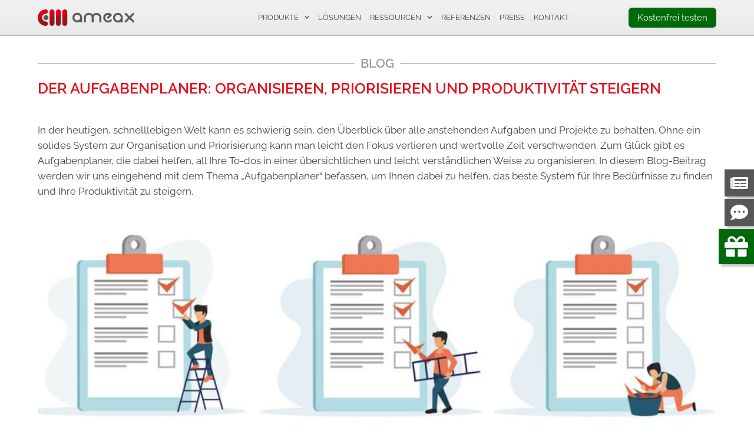

--- FILE ---
content_type: text/html; charset=UTF-8
request_url: https://www.ameax.de/blog/organisation/aufgabenplaner
body_size: 23926
content:
<!DOCTYPE html>
<html class="html" lang="de" prefix="og: https://ogp.me/ns#">
<head>
	<meta charset="UTF-8">
	<link rel="profile" href="https://gmpg.org/xfn/11">

		<style>img:is([sizes="auto" i], [sizes^="auto," i]) { contain-intrinsic-size: 3000px 1500px }</style>
	<meta name="viewport" content="width=device-width, initial-scale=1">

<title>Effektive Aufgabenplaner: Steigern der Produktivität | ameax</title>
<meta name="description" content="Erfahren Sie mehr über Aufgabenplaner, um Ihre täglichen Aufgaben besser zu organisieren, Prioritäten festzulegen &amp; Ihre Produktivität zu erhöhen."/>
<meta name="robots" content="follow, index, max-snippet:-1, max-video-preview:-1, max-image-preview:large"/>
<link rel="canonical" href="https://www.ameax.de/blog/organisation/aufgabenplaner" />
<meta property="og:locale" content="de_DE" />
<meta property="og:type" content="article" />
<meta property="og:title" content="Effektive Aufgabenplaner: Steigern der Produktivität | ameax" />
<meta property="og:description" content="Erfahren Sie mehr über Aufgabenplaner, um Ihre täglichen Aufgaben besser zu organisieren, Prioritäten festzulegen &amp; Ihre Produktivität zu erhöhen." />
<meta property="og:url" content="https://www.ameax.de/blog/organisation/aufgabenplaner" />
<meta property="og:site_name" content="ameax Unternehmenssoftware" />
<meta property="article:section" content="Blog" />
<meta property="og:updated_time" content="2023-07-21T06:29:48+00:00" />
<meta property="og:image" content="https://www.ameax.de/wp-content/uploads/2023/05/Aufgabenplaner_Haupt_formatiert.jpeg" />
<meta property="og:image:secure_url" content="https://www.ameax.de/wp-content/uploads/2023/05/Aufgabenplaner_Haupt_formatiert.jpeg" />
<meta property="og:image:width" content="1200" />
<meta property="og:image:height" content="800" />
<meta property="og:image:alt" content="Aufgaben und Projekte dank Aufgabenplaner im Unternehmen erledigen." />
<meta property="og:image:type" content="image/jpeg" />
<meta property="article:published_time" content="2023-05-12T06:19:09+00:00" />
<meta property="article:modified_time" content="2023-07-21T06:29:48+00:00" />
<meta name="twitter:card" content="summary_large_image" />
<meta name="twitter:title" content="Effektive Aufgabenplaner: Steigern der Produktivität | ameax" />
<meta name="twitter:description" content="Erfahren Sie mehr über Aufgabenplaner, um Ihre täglichen Aufgaben besser zu organisieren, Prioritäten festzulegen &amp; Ihre Produktivität zu erhöhen." />
<meta name="twitter:image" content="https://www.ameax.de/wp-content/uploads/2023/05/Aufgabenplaner_Haupt_formatiert.jpeg" />
<meta name="twitter:label1" content="Verfasst von" />
<meta name="twitter:data1" content="Viola Rottmeier" />
<meta name="twitter:label2" content="Lesedauer" />
<meta name="twitter:data2" content="6 Minuten" />
<script type="application/ld+json" class="rank-math-schema-pro">{"@context":"https://schema.org","@graph":[{"@type":"Organization","@id":"https://www.ameax.de/#organization","name":"ARANES GmbH &amp; Co. KG","url":"https://www.ameax.de","logo":{"@type":"ImageObject","@id":"https://www.ameax.de/#logo","url":"https://www.ameax.de/wp-content/uploads/2021/09/ameax.png","contentUrl":"https://www.ameax.de/wp-content/uploads/2021/09/ameax.png","caption":"ameax Unternehmenssoftware","inLanguage":"de","width":"276","height":"41"}},{"@type":"WebSite","@id":"https://www.ameax.de/#website","url":"https://www.ameax.de","name":"ameax Unternehmenssoftware","publisher":{"@id":"https://www.ameax.de/#organization"},"inLanguage":"de"},{"@type":"ImageObject","@id":"https://www.ameax.de/wp-content/uploads/2023/05/Aufgabenplaner_Haupt_formatiert.jpeg","url":"https://www.ameax.de/wp-content/uploads/2023/05/Aufgabenplaner_Haupt_formatiert.jpeg","width":"1200","height":"800","caption":"Aufgaben und Projekte dank Aufgabenplaner im Unternehmen erledigen.","inLanguage":"de"},{"@type":"BreadcrumbList","@id":"https://www.ameax.de/blog/organisation/aufgabenplaner#breadcrumb","itemListElement":[{"@type":"ListItem","position":"1","item":{"@id":"https://www.ameax.de","name":"Startseite"}},{"@type":"ListItem","position":"2","item":{"@id":"https://www.ameax.de/blog/organisation/aufgabenplaner","name":"Aufgabenplaner"}}]},{"@type":"WebPage","@id":"https://www.ameax.de/blog/organisation/aufgabenplaner#webpage","url":"https://www.ameax.de/blog/organisation/aufgabenplaner","name":"Effektive Aufgabenplaner: Steigern der Produktivit\u00e4t | ameax","datePublished":"2023-05-12T06:19:09+00:00","dateModified":"2023-07-21T06:29:48+00:00","isPartOf":{"@id":"https://www.ameax.de/#website"},"primaryImageOfPage":{"@id":"https://www.ameax.de/wp-content/uploads/2023/05/Aufgabenplaner_Haupt_formatiert.jpeg"},"inLanguage":"de","breadcrumb":{"@id":"https://www.ameax.de/blog/organisation/aufgabenplaner#breadcrumb"}},{"@type":"Person","@id":"https://www.ameax.de/author/viola-rottmeier","name":"Viola Rottmeier","url":"https://www.ameax.de/author/viola-rottmeier","image":{"@type":"ImageObject","@id":"https://secure.gravatar.com/avatar/f5bb768f98d730fa1ea8de949c10016f58491ffe94822004687cfde14503634c?s=96&amp;d=mm&amp;r=g","url":"https://secure.gravatar.com/avatar/f5bb768f98d730fa1ea8de949c10016f58491ffe94822004687cfde14503634c?s=96&amp;d=mm&amp;r=g","caption":"Viola Rottmeier","inLanguage":"de"},"sameAs":["https://www.ameax.de"],"worksFor":{"@id":"https://www.ameax.de/#organization"}},{"@type":"BlogPosting","headline":"Effektive Aufgabenplaner: Steigern der Produktivit\u00e4t | ameax","keywords":"Aufgabenplaner","datePublished":"2023-05-12T06:19:09+00:00","dateModified":"2023-07-21T06:29:48+00:00","author":{"@id":"https://www.ameax.de/author/viola-rottmeier","name":"Viola Rottmeier"},"publisher":{"@id":"https://www.ameax.de/#organization"},"description":"Erfahren Sie mehr \u00fcber Aufgabenplaner, um Ihre t\u00e4glichen Aufgaben besser zu organisieren, Priorit\u00e4ten festzulegen &amp; Ihre Produktivit\u00e4t zu erh\u00f6hen.","name":"Effektive Aufgabenplaner: Steigern der Produktivit\u00e4t | ameax","@id":"https://www.ameax.de/blog/organisation/aufgabenplaner#richSnippet","isPartOf":{"@id":"https://www.ameax.de/blog/organisation/aufgabenplaner#webpage"},"image":{"@id":"https://www.ameax.de/wp-content/uploads/2023/05/Aufgabenplaner_Haupt_formatiert.jpeg"},"inLanguage":"de","mainEntityOfPage":{"@id":"https://www.ameax.de/blog/organisation/aufgabenplaner#webpage"}}]}</script>


<link rel='dns-prefetch' href='//www.googletagmanager.com' />
<link rel='stylesheet' id='elementor-frontend-css' href='https://www.ameax.de/wp-content/uploads/elementor/css/custom-frontend.min.css?ver=1764049022' media='all' />
<link rel='stylesheet' id='elementor-post-16571-css' href='https://www.ameax.de/wp-content/uploads/elementor/css/post-16571.css?ver=1764049022' media='all' />
<style id='classic-theme-styles-inline-css'>
/*! This file is auto-generated */
.wp-block-button__link{color:#fff;background-color:#32373c;border-radius:9999px;box-shadow:none;text-decoration:none;padding:calc(.667em + 2px) calc(1.333em + 2px);font-size:1.125em}.wp-block-file__button{background:#32373c;color:#fff;text-decoration:none}
</style>
<style id='global-styles-inline-css'>
:root{--wp--preset--aspect-ratio--square: 1;--wp--preset--aspect-ratio--4-3: 4/3;--wp--preset--aspect-ratio--3-4: 3/4;--wp--preset--aspect-ratio--3-2: 3/2;--wp--preset--aspect-ratio--2-3: 2/3;--wp--preset--aspect-ratio--16-9: 16/9;--wp--preset--aspect-ratio--9-16: 9/16;--wp--preset--color--black: #000000;--wp--preset--color--cyan-bluish-gray: #abb8c3;--wp--preset--color--white: #ffffff;--wp--preset--color--pale-pink: #f78da7;--wp--preset--color--vivid-red: #cf2e2e;--wp--preset--color--luminous-vivid-orange: #ff6900;--wp--preset--color--luminous-vivid-amber: #fcb900;--wp--preset--color--light-green-cyan: #7bdcb5;--wp--preset--color--vivid-green-cyan: #00d084;--wp--preset--color--pale-cyan-blue: #8ed1fc;--wp--preset--color--vivid-cyan-blue: #0693e3;--wp--preset--color--vivid-purple: #9b51e0;--wp--preset--gradient--vivid-cyan-blue-to-vivid-purple: linear-gradient(135deg,rgba(6,147,227,1) 0%,rgb(155,81,224) 100%);--wp--preset--gradient--light-green-cyan-to-vivid-green-cyan: linear-gradient(135deg,rgb(122,220,180) 0%,rgb(0,208,130) 100%);--wp--preset--gradient--luminous-vivid-amber-to-luminous-vivid-orange: linear-gradient(135deg,rgba(252,185,0,1) 0%,rgba(255,105,0,1) 100%);--wp--preset--gradient--luminous-vivid-orange-to-vivid-red: linear-gradient(135deg,rgba(255,105,0,1) 0%,rgb(207,46,46) 100%);--wp--preset--gradient--very-light-gray-to-cyan-bluish-gray: linear-gradient(135deg,rgb(238,238,238) 0%,rgb(169,184,195) 100%);--wp--preset--gradient--cool-to-warm-spectrum: linear-gradient(135deg,rgb(74,234,220) 0%,rgb(151,120,209) 20%,rgb(207,42,186) 40%,rgb(238,44,130) 60%,rgb(251,105,98) 80%,rgb(254,248,76) 100%);--wp--preset--gradient--blush-light-purple: linear-gradient(135deg,rgb(255,206,236) 0%,rgb(152,150,240) 100%);--wp--preset--gradient--blush-bordeaux: linear-gradient(135deg,rgb(254,205,165) 0%,rgb(254,45,45) 50%,rgb(107,0,62) 100%);--wp--preset--gradient--luminous-dusk: linear-gradient(135deg,rgb(255,203,112) 0%,rgb(199,81,192) 50%,rgb(65,88,208) 100%);--wp--preset--gradient--pale-ocean: linear-gradient(135deg,rgb(255,245,203) 0%,rgb(182,227,212) 50%,rgb(51,167,181) 100%);--wp--preset--gradient--electric-grass: linear-gradient(135deg,rgb(202,248,128) 0%,rgb(113,206,126) 100%);--wp--preset--gradient--midnight: linear-gradient(135deg,rgb(2,3,129) 0%,rgb(40,116,252) 100%);--wp--preset--font-size--small: 13px;--wp--preset--font-size--medium: 20px;--wp--preset--font-size--large: 36px;--wp--preset--font-size--x-large: 42px;--wp--preset--spacing--20: 0.44rem;--wp--preset--spacing--30: 0.67rem;--wp--preset--spacing--40: 1rem;--wp--preset--spacing--50: 1.5rem;--wp--preset--spacing--60: 2.25rem;--wp--preset--spacing--70: 3.38rem;--wp--preset--spacing--80: 5.06rem;--wp--preset--shadow--natural: 6px 6px 9px rgba(0, 0, 0, 0.2);--wp--preset--shadow--deep: 12px 12px 50px rgba(0, 0, 0, 0.4);--wp--preset--shadow--sharp: 6px 6px 0px rgba(0, 0, 0, 0.2);--wp--preset--shadow--outlined: 6px 6px 0px -3px rgba(255, 255, 255, 1), 6px 6px rgba(0, 0, 0, 1);--wp--preset--shadow--crisp: 6px 6px 0px rgba(0, 0, 0, 1);}:where(.is-layout-flex){gap: 0.5em;}:where(.is-layout-grid){gap: 0.5em;}body .is-layout-flex{display: flex;}.is-layout-flex{flex-wrap: wrap;align-items: center;}.is-layout-flex > :is(*, div){margin: 0;}body .is-layout-grid{display: grid;}.is-layout-grid > :is(*, div){margin: 0;}:where(.wp-block-columns.is-layout-flex){gap: 2em;}:where(.wp-block-columns.is-layout-grid){gap: 2em;}:where(.wp-block-post-template.is-layout-flex){gap: 1.25em;}:where(.wp-block-post-template.is-layout-grid){gap: 1.25em;}.has-black-color{color: var(--wp--preset--color--black) !important;}.has-cyan-bluish-gray-color{color: var(--wp--preset--color--cyan-bluish-gray) !important;}.has-white-color{color: var(--wp--preset--color--white) !important;}.has-pale-pink-color{color: var(--wp--preset--color--pale-pink) !important;}.has-vivid-red-color{color: var(--wp--preset--color--vivid-red) !important;}.has-luminous-vivid-orange-color{color: var(--wp--preset--color--luminous-vivid-orange) !important;}.has-luminous-vivid-amber-color{color: var(--wp--preset--color--luminous-vivid-amber) !important;}.has-light-green-cyan-color{color: var(--wp--preset--color--light-green-cyan) !important;}.has-vivid-green-cyan-color{color: var(--wp--preset--color--vivid-green-cyan) !important;}.has-pale-cyan-blue-color{color: var(--wp--preset--color--pale-cyan-blue) !important;}.has-vivid-cyan-blue-color{color: var(--wp--preset--color--vivid-cyan-blue) !important;}.has-vivid-purple-color{color: var(--wp--preset--color--vivid-purple) !important;}.has-black-background-color{background-color: var(--wp--preset--color--black) !important;}.has-cyan-bluish-gray-background-color{background-color: var(--wp--preset--color--cyan-bluish-gray) !important;}.has-white-background-color{background-color: var(--wp--preset--color--white) !important;}.has-pale-pink-background-color{background-color: var(--wp--preset--color--pale-pink) !important;}.has-vivid-red-background-color{background-color: var(--wp--preset--color--vivid-red) !important;}.has-luminous-vivid-orange-background-color{background-color: var(--wp--preset--color--luminous-vivid-orange) !important;}.has-luminous-vivid-amber-background-color{background-color: var(--wp--preset--color--luminous-vivid-amber) !important;}.has-light-green-cyan-background-color{background-color: var(--wp--preset--color--light-green-cyan) !important;}.has-vivid-green-cyan-background-color{background-color: var(--wp--preset--color--vivid-green-cyan) !important;}.has-pale-cyan-blue-background-color{background-color: var(--wp--preset--color--pale-cyan-blue) !important;}.has-vivid-cyan-blue-background-color{background-color: var(--wp--preset--color--vivid-cyan-blue) !important;}.has-vivid-purple-background-color{background-color: var(--wp--preset--color--vivid-purple) !important;}.has-black-border-color{border-color: var(--wp--preset--color--black) !important;}.has-cyan-bluish-gray-border-color{border-color: var(--wp--preset--color--cyan-bluish-gray) !important;}.has-white-border-color{border-color: var(--wp--preset--color--white) !important;}.has-pale-pink-border-color{border-color: var(--wp--preset--color--pale-pink) !important;}.has-vivid-red-border-color{border-color: var(--wp--preset--color--vivid-red) !important;}.has-luminous-vivid-orange-border-color{border-color: var(--wp--preset--color--luminous-vivid-orange) !important;}.has-luminous-vivid-amber-border-color{border-color: var(--wp--preset--color--luminous-vivid-amber) !important;}.has-light-green-cyan-border-color{border-color: var(--wp--preset--color--light-green-cyan) !important;}.has-vivid-green-cyan-border-color{border-color: var(--wp--preset--color--vivid-green-cyan) !important;}.has-pale-cyan-blue-border-color{border-color: var(--wp--preset--color--pale-cyan-blue) !important;}.has-vivid-cyan-blue-border-color{border-color: var(--wp--preset--color--vivid-cyan-blue) !important;}.has-vivid-purple-border-color{border-color: var(--wp--preset--color--vivid-purple) !important;}.has-vivid-cyan-blue-to-vivid-purple-gradient-background{background: var(--wp--preset--gradient--vivid-cyan-blue-to-vivid-purple) !important;}.has-light-green-cyan-to-vivid-green-cyan-gradient-background{background: var(--wp--preset--gradient--light-green-cyan-to-vivid-green-cyan) !important;}.has-luminous-vivid-amber-to-luminous-vivid-orange-gradient-background{background: var(--wp--preset--gradient--luminous-vivid-amber-to-luminous-vivid-orange) !important;}.has-luminous-vivid-orange-to-vivid-red-gradient-background{background: var(--wp--preset--gradient--luminous-vivid-orange-to-vivid-red) !important;}.has-very-light-gray-to-cyan-bluish-gray-gradient-background{background: var(--wp--preset--gradient--very-light-gray-to-cyan-bluish-gray) !important;}.has-cool-to-warm-spectrum-gradient-background{background: var(--wp--preset--gradient--cool-to-warm-spectrum) !important;}.has-blush-light-purple-gradient-background{background: var(--wp--preset--gradient--blush-light-purple) !important;}.has-blush-bordeaux-gradient-background{background: var(--wp--preset--gradient--blush-bordeaux) !important;}.has-luminous-dusk-gradient-background{background: var(--wp--preset--gradient--luminous-dusk) !important;}.has-pale-ocean-gradient-background{background: var(--wp--preset--gradient--pale-ocean) !important;}.has-electric-grass-gradient-background{background: var(--wp--preset--gradient--electric-grass) !important;}.has-midnight-gradient-background{background: var(--wp--preset--gradient--midnight) !important;}.has-small-font-size{font-size: var(--wp--preset--font-size--small) !important;}.has-medium-font-size{font-size: var(--wp--preset--font-size--medium) !important;}.has-large-font-size{font-size: var(--wp--preset--font-size--large) !important;}.has-x-large-font-size{font-size: var(--wp--preset--font-size--x-large) !important;}
:where(.wp-block-post-template.is-layout-flex){gap: 1.25em;}:where(.wp-block-post-template.is-layout-grid){gap: 1.25em;}
:where(.wp-block-columns.is-layout-flex){gap: 2em;}:where(.wp-block-columns.is-layout-grid){gap: 2em;}
:root :where(.wp-block-pullquote){font-size: 1.5em;line-height: 1.6;}
</style>
<style id='dominant-color-styles-inline-css'>
img[data-dominant-color]:not(.has-transparency) { background-color: var(--dominant-color); }
</style>
<link rel='stylesheet' id='font-awesome-css' href='https://www.ameax.de/wp-content/themes/oceanwp/assets/fonts/fontawesome/css/all.min.css?ver=6.7.2' media='all' />
<link rel='stylesheet' id='simple-line-icons-css' href='https://www.ameax.de/wp-content/themes/oceanwp/assets/css/third/simple-line-icons.min.css?ver=2.4.0' media='all' />
<link rel='stylesheet' id='oceanwp-style-css' href='https://www.ameax.de/wp-content/themes/oceanwp/assets/css/style.min.css?ver=3.4.2.1680248275' media='all' />

<link rel='stylesheet' id='widget-menu-anchor-css' href='https://www.ameax.de/wp-content/plugins/elementor/assets/css/widget-menu-anchor.min.css?ver=3.33.2' media='all' />
<link rel='stylesheet' id='widget-image-css' href='https://www.ameax.de/wp-content/plugins/elementor/assets/css/widget-image.min.css?ver=3.33.2' media='all' />
<link rel='stylesheet' id='widget-heading-css' href='https://www.ameax.de/wp-content/plugins/elementor/assets/css/widget-heading.min.css?ver=3.33.2' media='all' />
<link rel='stylesheet' id='widget-divider-css' href='https://www.ameax.de/wp-content/plugins/elementor/assets/css/widget-divider.min.css?ver=3.33.2' media='all' />
<link rel='stylesheet' id='widget-social-icons-css' href='https://www.ameax.de/wp-content/plugins/elementor/assets/css/widget-social-icons.min.css?ver=3.33.2' media='all' />
<link rel='stylesheet' id='e-apple-webkit-css' href='https://www.ameax.de/wp-content/uploads/elementor/css/custom-apple-webkit.min.css?ver=1764049022' media='all' />
<link rel='stylesheet' id='elementor-post-9-css' href='https://www.ameax.de/wp-content/uploads/elementor/css/post-9.css?ver=1764049022' media='all' />
<link rel='stylesheet' id='aranes-style-css' href='https://www.ameax.de/wp-content/cache/asset-cleanup/css/item/aranes__includes__-__assets__css__aranes-css-v63d4bdc8d4fc6c8891fcef17e206b0bb0995ef31.css' media='all' />
<link rel='stylesheet' id='elementor-post-16876-css' href='https://www.ameax.de/wp-content/uploads/elementor/css/post-16876.css?ver=1764063305' media='all' />
<link rel='stylesheet' id='elementor-post-4704-css' href='https://www.ameax.de/wp-content/uploads/elementor/css/post-4704.css?ver=1764049022' media='all' />
<link rel='stylesheet' id='ekit-widget-styles-css' href='https://www.ameax.de/wp-content/cache/asset-cleanup/css/item/elementskit-lite__widgets__init__assets__css__widget-styles-css-vf3face6aba9cf117b24c525b2e822620112f2dcb.css' media='all' />
<link rel='stylesheet' id='ekit-widget-styles-pro-css' href='https://www.ameax.de/wp-content/cache/asset-cleanup/css/item/elementskit__widgets__init__assets__css__widget-styles-pro-css-vc9a67a7f32bb6d6a08eb732998c68e0a9e366497.css' media='all' />
<link rel='stylesheet' id='ekit-responsive-css' href='https://www.ameax.de/wp-content/cache/asset-cleanup/css/item/elementskit-lite__widgets__init__assets__css__responsive-css-vd0fc624d6d1e7d9159a4a12414a82a7ab0878025.css' media='all' />
<link rel='stylesheet' id='bellows-css' href='https://www.ameax.de/wp-content/plugins/bellows-accordion-menu/assets/css/bellows.min.css?ver=1.4.4' media='all' />
<link rel='stylesheet' id='bellows-font-awesome-css' href='https://www.ameax.de/wp-content/plugins/bellows-accordion-menu/assets/css/fontawesome/css/font-awesome.min.css?ver=1.4.4' media='all' />
<link rel='stylesheet' id='bellows-vanilla-css' href='https://www.ameax.de/wp-content/cache/asset-cleanup/css/item/bellows-accordion-menu__assets__css__skins__vanilla-css-v981111ac36eac0561e9f9fd750e1c4363cad9aa8.css' media='all' />
<link rel='stylesheet' id='oe-widgets-style-css' href='https://www.ameax.de/wp-content/cache/asset-cleanup/css/item/ocean-extra__assets__css__widgets-css-vbd7580ac85dad2227bb9b725a25ea3b4180d296b.css' media='all' />
<link rel='stylesheet' id='elementor-gf-local-raleway-css' href='https://www.ameax.de/wp-content/uploads/elementor/google-fonts/css/raleway.css?ver=1742276177' media='all' />
<link rel='stylesheet' id='elementor-icons-ekiticons-css' href='https://www.ameax.de/wp-content/plugins/elementskit-lite/modules/elementskit-icon-pack/assets/css/ekiticons.css?ver=3.7.6' media='all' />
<script src="https://www.ameax.de/wp-content/cache/asset-cleanup/js/item/aranes__includes__-__assets__js__aranes-js-v33e5f3268416c39b5d907265438f2adedd9f91d0.js" id="aranes-script-js"></script>
<script src="https://www.ameax.de/wp-includes/js/jquery/jquery.min.js?ver=3.7.1" id="jquery-core-js"></script>
<script src="https://www.ameax.de/wp-includes/js/jquery/jquery-migrate.min.js?ver=3.4.1" id="jquery-migrate-js"></script>



<script src="https://www.googletagmanager.com/gtag/js?id=G-JJJ1WSYQJL" id="google_gtagjs-js" async></script>
<script id="google_gtagjs-js-after">
window.dataLayer = window.dataLayer || [];function gtag(){dataLayer.push(arguments);}
gtag("set","linker",{"domains":["www.ameax.de"]});
gtag("js", new Date());
gtag("set", "developer_id.dZTNiMT", true);
gtag("config", "G-JJJ1WSYQJL");
</script>
<style id="bellows-custom-generated-css">
/** Bellows Custom Menu Styles (Customizer) **/
/* main */
.bellows.bellows-main { width:2000px; }



/** Bellows Custom Tweaks (General Settings) **/
.search-toggle-li {
display: none;
}
/* Status: Loaded from Transient */

</style>


<link rel="apple-touch-icon" sizes="57x57" href="/apple-icon-57x57.png">
<link rel="apple-touch-icon" sizes="60x60" href="/apple-icon-60x60.png">
<link rel="apple-touch-icon" sizes="72x72" href="/apple-icon-72x72.png">
<link rel="apple-touch-icon" sizes="76x76" href="/apple-icon-76x76.png">
<link rel="apple-touch-icon" sizes="114x114" href="/apple-icon-114x114.png">
<link rel="apple-touch-icon" sizes="120x120" href="/apple-icon-120x120.png">
<link rel="apple-touch-icon" sizes="144x144" href="/apple-icon-144x144.png">
<link rel="apple-touch-icon" sizes="152x152" href="/apple-icon-152x152.png">
<link rel="apple-touch-icon" sizes="180x180" href="/apple-icon-180x180.png">
<link rel="icon" type="image/png" sizes="192x192"  href="/android-icon-192x192.png">
<link rel="icon" type="image/png" sizes="32x32" href="/favicon-32x32.png">
<link rel="icon" type="image/png" sizes="96x96" href="/favicon-96x96.png">
<link rel="icon" type="image/png" sizes="16x16" href="/favicon-16x16.png">
<link rel="manifest" href="/manifest.json">
<meta name="msapplication-TileColor" content="#ffffff">
<meta name="msapplication-TileImage" content="/ms-icon-144x144.png">
<meta name="theme-color" content="#ffffff">
<script type="text/javascript">var elementskit_module_parallax_url = "https://www.ameax.de/wp-content/plugins/elementskit/modules/parallax/";</script>
			<style>
				.e-con.e-parent:nth-of-type(n+4):not(.e-lazyloaded):not(.e-no-lazyload),
				.e-con.e-parent:nth-of-type(n+4):not(.e-lazyloaded):not(.e-no-lazyload) * {
					background-image: none !important;
				}
				@media screen and (max-height: 1024px) {
					.e-con.e-parent:nth-of-type(n+3):not(.e-lazyloaded):not(.e-no-lazyload),
					.e-con.e-parent:nth-of-type(n+3):not(.e-lazyloaded):not(.e-no-lazyload) * {
						background-image: none !important;
					}
				}
				@media screen and (max-height: 640px) {
					.e-con.e-parent:nth-of-type(n+2):not(.e-lazyloaded):not(.e-no-lazyload),
					.e-con.e-parent:nth-of-type(n+2):not(.e-lazyloaded):not(.e-no-lazyload) * {
						background-image: none !important;
					}
				}
			</style>
			

<meta name="redi-version" content="1.2.7" />

<script>
			( function( w, d, s, l, i ) {
				w[l] = w[l] || [];
				w[l].push( {'gtm.start': new Date().getTime(), event: 'gtm.js'} );
				var f = d.getElementsByTagName( s )[0],
					j = d.createElement( s ), dl = l != 'dataLayer' ? '&l=' + l : '';
				j.async = true;
				j.src = 'https://www.googletagmanager.com/gtm.js?id=' + i + dl;
				f.parentNode.insertBefore( j, f );
			} )( window, document, 'script', 'dataLayer', 'GTM-WRD52PR' );
			
</script>


<link rel="icon" href="https://www.ameax.de/wp-content/uploads/2021/09/favicon.png" sizes="32x32" />
<link rel="icon" href="https://www.ameax.de/wp-content/uploads/2021/09/favicon.png" sizes="192x192" />
<link rel="apple-touch-icon" href="https://www.ameax.de/wp-content/uploads/2021/09/favicon.png" />
<meta name="msapplication-TileImage" content="https://www.ameax.de/wp-content/uploads/2021/09/favicon.png" />

<style type="text/css">
/* Colors */body .theme-button,body input[type="submit"],body button[type="submit"],body button,body .button,body div.wpforms-container-full .wpforms-form input[type=submit],body div.wpforms-container-full .wpforms-form button[type=submit],body div.wpforms-container-full .wpforms-form .wpforms-page-button,.woocommerce-cart .wp-element-button,.woocommerce-checkout .wp-element-button,.wp-block-button__link{border-color:#ffffff}body .theme-button:hover,body input[type="submit"]:hover,body button[type="submit"]:hover,body button:hover,body .button:hover,body div.wpforms-container-full .wpforms-form input[type=submit]:hover,body div.wpforms-container-full .wpforms-form input[type=submit]:active,body div.wpforms-container-full .wpforms-form button[type=submit]:hover,body div.wpforms-container-full .wpforms-form button[type=submit]:active,body div.wpforms-container-full .wpforms-form .wpforms-page-button:hover,body div.wpforms-container-full .wpforms-form .wpforms-page-button:active,.woocommerce-cart .wp-element-button:hover,.woocommerce-checkout .wp-element-button:hover,.wp-block-button__link:hover{border-color:#ffffff}/* OceanWP Style Settings CSS */.theme-button,input[type="submit"],button[type="submit"],button,.button,body div.wpforms-container-full .wpforms-form input[type=submit],body div.wpforms-container-full .wpforms-form button[type=submit],body div.wpforms-container-full .wpforms-form .wpforms-page-button{border-style:solid}.theme-button,input[type="submit"],button[type="submit"],button,.button,body div.wpforms-container-full .wpforms-form input[type=submit],body div.wpforms-container-full .wpforms-form button[type=submit],body div.wpforms-container-full .wpforms-form .wpforms-page-button{border-width:1px}form input[type="text"],form input[type="password"],form input[type="email"],form input[type="url"],form input[type="date"],form input[type="month"],form input[type="time"],form input[type="datetime"],form input[type="datetime-local"],form input[type="week"],form input[type="number"],form input[type="search"],form input[type="tel"],form input[type="color"],form select,form textarea,.woocommerce .woocommerce-checkout .select2-container--default .select2-selection--single{border-style:solid}body div.wpforms-container-full .wpforms-form input[type=date],body div.wpforms-container-full .wpforms-form input[type=datetime],body div.wpforms-container-full .wpforms-form input[type=datetime-local],body div.wpforms-container-full .wpforms-form input[type=email],body div.wpforms-container-full .wpforms-form input[type=month],body div.wpforms-container-full .wpforms-form input[type=number],body div.wpforms-container-full .wpforms-form input[type=password],body div.wpforms-container-full .wpforms-form input[type=range],body div.wpforms-container-full .wpforms-form input[type=search],body div.wpforms-container-full .wpforms-form input[type=tel],body div.wpforms-container-full .wpforms-form input[type=text],body div.wpforms-container-full .wpforms-form input[type=time],body div.wpforms-container-full .wpforms-form input[type=url],body div.wpforms-container-full .wpforms-form input[type=week],body div.wpforms-container-full .wpforms-form select,body div.wpforms-container-full .wpforms-form textarea{border-style:solid}form input[type="text"],form input[type="password"],form input[type="email"],form input[type="url"],form input[type="date"],form input[type="month"],form input[type="time"],form input[type="datetime"],form input[type="datetime-local"],form input[type="week"],form input[type="number"],form input[type="search"],form input[type="tel"],form input[type="color"],form select,form textarea{border-radius:3px}body div.wpforms-container-full .wpforms-form input[type=date],body div.wpforms-container-full .wpforms-form input[type=datetime],body div.wpforms-container-full .wpforms-form input[type=datetime-local],body div.wpforms-container-full .wpforms-form input[type=email],body div.wpforms-container-full .wpforms-form input[type=month],body div.wpforms-container-full .wpforms-form input[type=number],body div.wpforms-container-full .wpforms-form input[type=password],body div.wpforms-container-full .wpforms-form input[type=range],body div.wpforms-container-full .wpforms-form input[type=search],body div.wpforms-container-full .wpforms-form input[type=tel],body div.wpforms-container-full .wpforms-form input[type=text],body div.wpforms-container-full .wpforms-form input[type=time],body div.wpforms-container-full .wpforms-form input[type=url],body div.wpforms-container-full .wpforms-form input[type=week],body div.wpforms-container-full .wpforms-form select,body div.wpforms-container-full .wpforms-form textarea{border-radius:3px}/* Header */#site-header.has-header-media .overlay-header-media{background-color:rgba(0,0,0,0.5)}/* Blog CSS */.ocean-single-post-header ul.meta-item li a:hover{color:#333333}/* Typography */body{font-size:14px;line-height:1.8}h1,h2,h3,h4,h5,h6,.theme-heading,.widget-title,.oceanwp-widget-recent-posts-title,.comment-reply-title,.entry-title,.sidebar-box .widget-title{line-height:1.4}h1{font-size:23px;line-height:1.4}h2{font-size:20px;line-height:1.4}h3{font-size:18px;line-height:1.4}h4{font-size:17px;line-height:1.4}h5{font-size:14px;line-height:1.4}h6{font-size:15px;line-height:1.4}.page-header .page-header-title,.page-header.background-image-page-header .page-header-title{font-size:32px;line-height:1.4}.page-header .page-subheading{font-size:15px;line-height:1.8}.site-breadcrumbs,.site-breadcrumbs a{font-size:13px;line-height:1.4}#top-bar-content,#top-bar-social-alt{font-size:12px;line-height:1.8}#site-logo a.site-logo-text{font-size:24px;line-height:1.8}.dropdown-menu ul li a.menu-link,#site-header.full_screen-header .fs-dropdown-menu ul.sub-menu li a{font-size:12px;line-height:1.2;letter-spacing:.6px}.sidr-class-dropdown-menu li a,a.sidr-class-toggle-sidr-close,#mobile-dropdown ul li a,body #mobile-fullscreen ul li a{font-size:15px;line-height:1.8}.blog-entry.post .blog-entry-header .entry-title a{font-size:24px;line-height:1.4}.ocean-single-post-header .single-post-title{font-size:34px;line-height:1.4;letter-spacing:.6px}.ocean-single-post-header ul.meta-item li,.ocean-single-post-header ul.meta-item li a{font-size:13px;line-height:1.4;letter-spacing:.6px}.ocean-single-post-header .post-author-name,.ocean-single-post-header .post-author-name a{font-size:14px;line-height:1.4;letter-spacing:.6px}.ocean-single-post-header .post-author-description{font-size:12px;line-height:1.4;letter-spacing:.6px}.single-post .entry-title{line-height:1.4;letter-spacing:.6px}.single-post ul.meta li,.single-post ul.meta li a{font-size:14px;line-height:1.4;letter-spacing:.6px}.sidebar-box .widget-title,.sidebar-box.widget_block .wp-block-heading{font-size:13px;line-height:1;letter-spacing:1px}#footer-widgets .footer-box .widget-title{font-size:13px;line-height:1;letter-spacing:1px}#footer-bottom #copyright{font-size:12px;line-height:1}#footer-bottom #footer-bottom-menu{font-size:12px;line-height:1}.woocommerce-store-notice.demo_store{line-height:2;letter-spacing:1.5px}.demo_store .woocommerce-store-notice__dismiss-link{line-height:2;letter-spacing:1.5px}.woocommerce ul.products li.product li.title h2,.woocommerce ul.products li.product li.title a{font-size:14px;line-height:1.5}.woocommerce ul.products li.product li.category,.woocommerce ul.products li.product li.category a{font-size:12px;line-height:1}.woocommerce ul.products li.product .price{font-size:18px;line-height:1}.woocommerce ul.products li.product .button,.woocommerce ul.products li.product .product-inner .added_to_cart{font-size:12px;line-height:1.5;letter-spacing:1px}.woocommerce ul.products li.owp-woo-cond-notice span,.woocommerce ul.products li.owp-woo-cond-notice a{font-size:16px;line-height:1;letter-spacing:1px;font-weight:600;text-transform:capitalize}.woocommerce div.product .product_title{font-size:24px;line-height:1.4;letter-spacing:.6px}.woocommerce div.product p.price{font-size:36px;line-height:1}.woocommerce .owp-btn-normal .summary form button.button,.woocommerce .owp-btn-big .summary form button.button,.woocommerce .owp-btn-very-big .summary form button.button{font-size:12px;line-height:1.5;letter-spacing:1px;text-transform:uppercase}.woocommerce div.owp-woo-single-cond-notice span,.woocommerce div.owp-woo-single-cond-notice a{font-size:18px;line-height:2;letter-spacing:1.5px;font-weight:600;text-transform:capitalize}.ocean-preloader--active .preloader-after-content{font-size:20px;line-height:1.8;letter-spacing:.6px}
</style><link data-od-added-tag rel="preload" fetchpriority="high" as="image" href="https://www.ameax.de/wp-content/uploads/2023/05/Aufgabenplaner_1_formatiert-1024x329.jpeg" imagesrcset="https://www.ameax.de/wp-content/uploads/2023/05/Aufgabenplaner_1_formatiert-1024x329.jpeg 1024w, https://www.ameax.de/wp-content/uploads/2023/05/Aufgabenplaner_1_formatiert-300x97.jpeg 300w, https://www.ameax.de/wp-content/uploads/2023/05/Aufgabenplaner_1_formatiert-768x247.jpeg 768w, https://www.ameax.de/wp-content/uploads/2023/05/Aufgabenplaner_1_formatiert-1536x494.jpeg 1536w, https://www.ameax.de/wp-content/uploads/2023/05/Aufgabenplaner_1_formatiert.jpeg 1800w" imagesizes="(782px &lt; width) 1138px, (max-width: 1024px) 100vw, 1024px" media="screen and (782px &lt; width)">
</head>

<body class="wp-singular post-template post-template-elementor_header_footer single single-post postid-16876 single-format-standard wp-custom-logo wp-embed-responsive wp-theme-oceanwp wp-child-theme-oceanwp-child oceanwp-theme dropdown-mobile no-header-border default-breakpoint content-full-screen post-in-category-blog post-in-category-organisation has-breadcrumbs no-margins elementor-default elementor-template-full-width elementor-kit-9 elementor-page elementor-page-16876" itemscope="itemscope" itemtype="https://schema.org/Article">

			
		<noscript>
			<iframe src="https://www.googletagmanager.com/ns.html?id=GTM-WRD52PR" height="0" width="0" style="display:none;visibility:hidden"></iframe>
		</noscript>
		
		
	
	<div id="outer-wrap" class="site clr">

		<a class="skip-link screen-reader-text" href="#main">Zum Inhalt springen</a>

		
		<div id="wrap" class="clr">

			
			<div class="ekit-template-content-markup ekit-template-content-header">		<div data-elementor-type="wp-post" data-elementor-id="16571" class="elementor elementor-16571" data-elementor-post-type="elementskit_template">
						<section class="elementor-section elementor-top-section elementor-element elementor-element-d279a90 elementor-section-full_width elementor-hidden-tablet elementor-hidden-mobile elementor-hidden-mobile_extra elementor-section-height-default elementor-section-height-default" data-id="d279a90" data-element_type="section" data-settings="{&quot;background_background&quot;:&quot;gradient&quot;,&quot;sticky&quot;:&quot;top&quot;,&quot;sticky_on&quot;:[&quot;widescreen&quot;,&quot;desktop&quot;,&quot;laptop&quot;],&quot;ekit_has_onepagescroll_dot&quot;:&quot;yes&quot;,&quot;sticky_offset&quot;:0,&quot;sticky_effects_offset&quot;:0,&quot;sticky_anchor_link_offset&quot;:0}">
						<div class="elementor-container elementor-column-gap-default">
					<div class="elementor-column elementor-col-33 elementor-top-column elementor-element elementor-element-1b7de9b" data-id="1b7de9b" data-element_type="column">
			<div class="elementor-widget-wrap elementor-element-populated">
						<div class="elementor-element elementor-element-bfed01d elementor-widget elementor-widget-image" data-id="bfed01d" data-element_type="widget" data-settings="{&quot;ekit_we_effect_on&quot;:&quot;none&quot;}" data-widget_type="image.default">
				<div class="elementor-widget-container">
																<a href="/ameax-home/">
							<img data-od-removed-fetchpriority="high" data-od-replaced-sizes="(max-width: 1024px) 100vw, 1024px" data-od-xpath="/HTML/BODY/DIV[@id=&#039;outer-wrap&#039;]/*[2][self::DIV]/*[1][self::DIV]/*[1][self::DIV]/*[1][self::SECTION]/*[1][self::DIV]/*[1][self::DIV]/*[1][self::DIV]/*[1][self::DIV]/*[1][self::DIV]/*[1][self::A]/*[1][self::IMG]"  width="1024" height="175" src="https://www.ameax.de/wp-content/uploads/2021/10/ameax__am_gross-1024x175-1.png" class="attachment-large size-large wp-image-4640" alt="ameax logo" srcset="https://www.ameax.de/wp-content/uploads/2021/10/ameax__am_gross-1024x175-1.png 1024w, https://www.ameax.de/wp-content/uploads/2021/10/ameax__am_gross-1024x175-1-300x51.png 300w, https://www.ameax.de/wp-content/uploads/2021/10/ameax__am_gross-1024x175-1-768x131.png 768w" sizes="(782px &lt; width) 256px, (max-width: 1024px) 100vw, 1024px" />								</a>
															</div>
				</div>
					</div>
		</div>
				<div class="elementor-column elementor-col-33 elementor-top-column elementor-element elementor-element-4c3ea97" data-id="4c3ea97" data-element_type="column">
			<div class="elementor-widget-wrap elementor-element-populated">
						<div class="elementor-element elementor-element-76bfae5 elementor-nav-menu__align-end elementor-hidden-tablet elementor-hidden-mobile elementor-nav-menu--dropdown-tablet elementor-nav-menu__text-align-aside elementor-nav-menu--toggle elementor-nav-menu--burger elementor-widget elementor-widget-nav-menu" data-id="76bfae5" data-element_type="widget" data-settings="{&quot;submenu_icon&quot;:{&quot;value&quot;:&quot;&lt;svg aria-hidden=\&quot;true\&quot; class=\&quot;fa-svg-chevron-down e-font-icon-svg e-fas-chevron-down\&quot; viewBox=\&quot;0 0 448 512\&quot; xmlns=\&quot;http:\/\/www.w3.org\/2000\/svg\&quot;&gt;&lt;path d=\&quot;M207.029 381.476L12.686 187.132c-9.373-9.373-9.373-24.569 0-33.941l22.667-22.667c9.357-9.357 24.522-9.375 33.901-.04L224 284.505l154.745-154.021c9.379-9.335 24.544-9.317 33.901.04l22.667 22.667c9.373 9.373 9.373 24.569 0 33.941L240.971 381.476c-9.373 9.372-24.569 9.372-33.942 0z\&quot;&gt;&lt;\/path&gt;&lt;\/svg&gt;&quot;,&quot;library&quot;:&quot;fa-solid&quot;},&quot;layout&quot;:&quot;horizontal&quot;,&quot;toggle&quot;:&quot;burger&quot;,&quot;ekit_we_effect_on&quot;:&quot;none&quot;}" data-widget_type="nav-menu.default">
				<div class="elementor-widget-container">
								<nav aria-label="Menü" class="elementor-nav-menu--main elementor-nav-menu__container elementor-nav-menu--layout-horizontal e--pointer-none">
				<ul id="menu-1-76bfae5" class="elementor-nav-menu"><li class="menu-item menu-item-type-post_type menu-item-object-page menu-item-has-children menu-item-4679"><a href="https://www.ameax.de/produkte" class="elementor-item">Produkte</a>
<ul class="sub-menu elementor-nav-menu--dropdown">
	<li class="menu-item menu-item-type-post_type menu-item-object-page menu-item-13914"><a href="https://www.ameax.de/akquisemanager-crm-software" class="elementor-sub-item">AkquiseManager CRM-Software</a></li>
	<li class="menu-item menu-item-type-custom menu-item-object-custom menu-item-13915"><a href="/faktura" class="elementor-sub-item">Faktura</a></li>
	<li class="menu-item menu-item-type-custom menu-item-object-custom menu-item-13916"><a href="/projektzeiterfassung" class="elementor-sub-item">Projektzeiterfassung</a></li>
	<li class="menu-item menu-item-type-custom menu-item-object-custom menu-item-13917"><a href="/verkaufschancenbewertung" class="elementor-sub-item">Verkaufschancen</a></li>
	<li class="menu-item menu-item-type-custom menu-item-object-custom menu-item-13918"><a href="/matching-system" class="elementor-sub-item">Matching-System</a></li>
	<li class="menu-item menu-item-type-custom menu-item-object-custom menu-item-13919"><a href="/dokumentenportal" class="elementor-sub-item">Dokumentenportal</a></li>
	<li class="menu-item menu-item-type-custom menu-item-object-custom menu-item-13920"><a href="/aufgabenmanagement" class="elementor-sub-item">Aufgabenmanagement</a></li>
	<li class="menu-item menu-item-type-post_type menu-item-object-page menu-item-19535"><a href="https://www.ameax.de/umfragen" class="elementor-sub-item">Umfragen</a></li>
</ul>
</li>
<li class="menu-item menu-item-type-post_type menu-item-object-page menu-item-5472"><a href="https://www.ameax.de/loesungen" class="elementor-item">Lösungen</a></li>
<li class="menu-item menu-item-type-post_type menu-item-object-page menu-item-has-children menu-item-6220"><a href="https://www.ameax.de/ressourcen" class="elementor-item">Ressourcen</a>
<ul class="sub-menu elementor-nav-menu--dropdown">
	<li class="menu-item menu-item-type-custom menu-item-object-custom menu-item-13913"><a href="https://www.ameax.de/handbuch/allgemeines/webbasierten-ameax-unternehmenssoftware/" class="elementor-sub-item">Handbuch</a></li>
	<li class="menu-item menu-item-type-post_type menu-item-object-page menu-item-21673"><a href="https://www.ameax.de/tutorials" class="elementor-sub-item">Tutorials</a></li>
	<li class="menu-item menu-item-type-post_type menu-item-object-page menu-item-13912"><a href="https://www.ameax.de/blog" class="elementor-sub-item">Blog</a></li>
	<li class="menu-item menu-item-type-post_type menu-item-object-page menu-item-15974"><a href="https://www.ameax.de/ressourcen/schnittstellen" class="elementor-sub-item">Schnittstellen</a></li>
</ul>
</li>
<li class="menu-item menu-item-type-post_type menu-item-object-page menu-item-5469"><a href="https://www.ameax.de/referenzen" class="elementor-item">Referenzen</a></li>
<li class="menu-item menu-item-type-post_type menu-item-object-page menu-item-5468"><a href="https://www.ameax.de/preise" class="elementor-item">Preise</a></li>
<li class="menu-item menu-item-type-post_type menu-item-object-page menu-item-5467"><a href="https://www.ameax.de/kontakt" class="elementor-item">Kontakt</a></li>
</ul>			</nav>
					<div class="elementor-menu-toggle" role="button" tabindex="0" aria-label="Menü Umschalter" aria-expanded="false">
			<svg aria-hidden="true" role="presentation" class="elementor-menu-toggle__icon--open e-font-icon-svg e-eicon-menu-bar" viewBox="0 0 1000 1000" xmlns="http://www.w3.org/2000/svg"><path d="M104 333H896C929 333 958 304 958 271S929 208 896 208H104C71 208 42 237 42 271S71 333 104 333ZM104 583H896C929 583 958 554 958 521S929 458 896 458H104C71 458 42 487 42 521S71 583 104 583ZM104 833H896C929 833 958 804 958 771S929 708 896 708H104C71 708 42 737 42 771S71 833 104 833Z"></path></svg><svg aria-hidden="true" role="presentation" class="elementor-menu-toggle__icon--close e-font-icon-svg e-eicon-close" viewBox="0 0 1000 1000" xmlns="http://www.w3.org/2000/svg"><path d="M742 167L500 408 258 167C246 154 233 150 217 150 196 150 179 158 167 167 154 179 150 196 150 212 150 229 154 242 171 254L408 500 167 742C138 771 138 800 167 829 196 858 225 858 254 829L496 587 738 829C750 842 767 846 783 846 800 846 817 842 829 829 842 817 846 804 846 783 846 767 842 750 829 737L588 500 833 258C863 229 863 200 833 171 804 137 775 137 742 167Z"></path></svg>		</div>
					<nav class="elementor-nav-menu--dropdown elementor-nav-menu__container" aria-hidden="true">
				<ul id="menu-2-76bfae5" class="elementor-nav-menu"><li class="menu-item menu-item-type-post_type menu-item-object-page menu-item-has-children menu-item-4679"><a href="https://www.ameax.de/produkte" class="elementor-item" tabindex="-1">Produkte</a>
<ul class="sub-menu elementor-nav-menu--dropdown">
	<li class="menu-item menu-item-type-post_type menu-item-object-page menu-item-13914"><a href="https://www.ameax.de/akquisemanager-crm-software" class="elementor-sub-item" tabindex="-1">AkquiseManager CRM-Software</a></li>
	<li class="menu-item menu-item-type-custom menu-item-object-custom menu-item-13915"><a href="/faktura" class="elementor-sub-item" tabindex="-1">Faktura</a></li>
	<li class="menu-item menu-item-type-custom menu-item-object-custom menu-item-13916"><a href="/projektzeiterfassung" class="elementor-sub-item" tabindex="-1">Projektzeiterfassung</a></li>
	<li class="menu-item menu-item-type-custom menu-item-object-custom menu-item-13917"><a href="/verkaufschancenbewertung" class="elementor-sub-item" tabindex="-1">Verkaufschancen</a></li>
	<li class="menu-item menu-item-type-custom menu-item-object-custom menu-item-13918"><a href="/matching-system" class="elementor-sub-item" tabindex="-1">Matching-System</a></li>
	<li class="menu-item menu-item-type-custom menu-item-object-custom menu-item-13919"><a href="/dokumentenportal" class="elementor-sub-item" tabindex="-1">Dokumentenportal</a></li>
	<li class="menu-item menu-item-type-custom menu-item-object-custom menu-item-13920"><a href="/aufgabenmanagement" class="elementor-sub-item" tabindex="-1">Aufgabenmanagement</a></li>
	<li class="menu-item menu-item-type-post_type menu-item-object-page menu-item-19535"><a href="https://www.ameax.de/umfragen" class="elementor-sub-item" tabindex="-1">Umfragen</a></li>
</ul>
</li>
<li class="menu-item menu-item-type-post_type menu-item-object-page menu-item-5472"><a href="https://www.ameax.de/loesungen" class="elementor-item" tabindex="-1">Lösungen</a></li>
<li class="menu-item menu-item-type-post_type menu-item-object-page menu-item-has-children menu-item-6220"><a href="https://www.ameax.de/ressourcen" class="elementor-item" tabindex="-1">Ressourcen</a>
<ul class="sub-menu elementor-nav-menu--dropdown">
	<li class="menu-item menu-item-type-custom menu-item-object-custom menu-item-13913"><a href="https://www.ameax.de/handbuch/allgemeines/webbasierten-ameax-unternehmenssoftware/" class="elementor-sub-item" tabindex="-1">Handbuch</a></li>
	<li class="menu-item menu-item-type-post_type menu-item-object-page menu-item-21673"><a href="https://www.ameax.de/tutorials" class="elementor-sub-item" tabindex="-1">Tutorials</a></li>
	<li class="menu-item menu-item-type-post_type menu-item-object-page menu-item-13912"><a href="https://www.ameax.de/blog" class="elementor-sub-item" tabindex="-1">Blog</a></li>
	<li class="menu-item menu-item-type-post_type menu-item-object-page menu-item-15974"><a href="https://www.ameax.de/ressourcen/schnittstellen" class="elementor-sub-item" tabindex="-1">Schnittstellen</a></li>
</ul>
</li>
<li class="menu-item menu-item-type-post_type menu-item-object-page menu-item-5469"><a href="https://www.ameax.de/referenzen" class="elementor-item" tabindex="-1">Referenzen</a></li>
<li class="menu-item menu-item-type-post_type menu-item-object-page menu-item-5468"><a href="https://www.ameax.de/preise" class="elementor-item" tabindex="-1">Preise</a></li>
<li class="menu-item menu-item-type-post_type menu-item-object-page menu-item-5467"><a href="https://www.ameax.de/kontakt" class="elementor-item" tabindex="-1">Kontakt</a></li>
</ul>			</nav>
						</div>
				</div>
					</div>
		</div>
				<div class="elementor-column elementor-col-33 elementor-top-column elementor-element elementor-element-616e0e7" data-id="616e0e7" data-element_type="column">
			<div class="elementor-widget-wrap elementor-element-populated">
						<div class="elementor-element elementor-element-9590fc9 elementor-align-right elementor-mobile-align-center elementor-widget elementor-widget-button" data-id="9590fc9" data-element_type="widget" data-settings="{&quot;ekit_we_effect_on&quot;:&quot;none&quot;}" data-widget_type="button.default">
				<div class="elementor-widget-container">
									<div class="elementor-button-wrapper">
					<a class="elementor-button elementor-button-link elementor-size-xl" href="/testversion">
						<span class="elementor-button-content-wrapper">
									<span class="elementor-button-text">Kostenfrei testen</span>
					</span>
					</a>
				</div>
								</div>
				</div>
					</div>
		</div>
					</div>
		</section>
				<section class="elementor-section elementor-top-section elementor-element elementor-element-ab96565 elementor-section-full_width elementor-hidden-desktop elementor-hidden-laptop elementor-hidden-widescreen elementor-hidden-tablet_extra elementor-section-height-default elementor-section-height-default" data-id="ab96565" data-element_type="section" data-settings="{&quot;background_background&quot;:&quot;classic&quot;,&quot;sticky&quot;:&quot;top&quot;,&quot;sticky_on&quot;:[&quot;tablet&quot;,&quot;mobile&quot;],&quot;ekit_has_onepagescroll_dot&quot;:&quot;yes&quot;,&quot;sticky_offset&quot;:0,&quot;sticky_effects_offset&quot;:0,&quot;sticky_anchor_link_offset&quot;:0}">
						<div class="elementor-container elementor-column-gap-default">
					<div class="elementor-column elementor-col-33 elementor-top-column elementor-element elementor-element-f4f445d" data-id="f4f445d" data-element_type="column">
			<div class="elementor-widget-wrap elementor-element-populated">
						<div class="elementor-element elementor-element-784efdc elementor-widget elementor-widget-image" data-id="784efdc" data-element_type="widget" data-settings="{&quot;ekit_we_effect_on&quot;:&quot;none&quot;}" data-widget_type="image.default">
				<div class="elementor-widget-container">
																<a href="https://www.ameax.de/ameax-home/">
							<img data-od-removed-fetchpriority="high" data-od-xpath="/HTML/BODY/DIV[@id=&#039;outer-wrap&#039;]/*[2][self::DIV]/*[1][self::DIV]/*[1][self::DIV]/*[2][self::SECTION]/*[1][self::DIV]/*[1][self::DIV]/*[1][self::DIV]/*[1][self::DIV]/*[1][self::DIV]/*[1][self::A]/*[1][self::IMG]"  width="1024" height="175" src="https://www.ameax.de/wp-content/uploads/2021/10/ameax__am_gross-1024x175-1.png" class="attachment-large size-large wp-image-4640" alt="ameax logo" srcset="https://www.ameax.de/wp-content/uploads/2021/10/ameax__am_gross-1024x175-1.png 1024w, https://www.ameax.de/wp-content/uploads/2021/10/ameax__am_gross-1024x175-1-300x51.png 300w, https://www.ameax.de/wp-content/uploads/2021/10/ameax__am_gross-1024x175-1-768x131.png 768w" sizes="(max-width: 1024px) 100vw, 1024px" />								</a>
															</div>
				</div>
					</div>
		</div>
				<div class="elementor-column elementor-col-33 elementor-top-column elementor-element elementor-element-67c845f" data-id="67c845f" data-element_type="column">
			<div class="elementor-widget-wrap elementor-element-populated">
						<div class="elementor-element elementor-element-cca012d elementor-nav-menu__align-end elementor-nav-menu--stretch elementor-nav-menu--dropdown-tablet elementor-nav-menu__text-align-aside elementor-nav-menu--toggle elementor-nav-menu--burger elementor-widget elementor-widget-nav-menu" data-id="cca012d" data-element_type="widget" data-settings="{&quot;submenu_icon&quot;:{&quot;value&quot;:&quot;&lt;svg aria-hidden=\&quot;true\&quot; class=\&quot;fa-svg-chevron-down e-font-icon-svg e-fas-chevron-down\&quot; viewBox=\&quot;0 0 448 512\&quot; xmlns=\&quot;http:\/\/www.w3.org\/2000\/svg\&quot;&gt;&lt;path d=\&quot;M207.029 381.476L12.686 187.132c-9.373-9.373-9.373-24.569 0-33.941l22.667-22.667c9.357-9.357 24.522-9.375 33.901-.04L224 284.505l154.745-154.021c9.379-9.335 24.544-9.317 33.901.04l22.667 22.667c9.373 9.373 9.373 24.569 0 33.941L240.971 381.476c-9.373 9.372-24.569 9.372-33.942 0z\&quot;&gt;&lt;\/path&gt;&lt;\/svg&gt;&quot;,&quot;library&quot;:&quot;fa-solid&quot;},&quot;full_width&quot;:&quot;stretch&quot;,&quot;layout&quot;:&quot;horizontal&quot;,&quot;toggle&quot;:&quot;burger&quot;,&quot;ekit_we_effect_on&quot;:&quot;none&quot;}" data-widget_type="nav-menu.default">
				<div class="elementor-widget-container">
								<nav aria-label="Menü" class="elementor-nav-menu--main elementor-nav-menu__container elementor-nav-menu--layout-horizontal e--pointer-none">
				<ul id="menu-1-cca012d" class="elementor-nav-menu"><li class="menu-item menu-item-type-post_type menu-item-object-page menu-item-has-children menu-item-4679"><a href="https://www.ameax.de/produkte" class="elementor-item">Produkte</a>
<ul class="sub-menu elementor-nav-menu--dropdown">
	<li class="menu-item menu-item-type-post_type menu-item-object-page menu-item-13914"><a href="https://www.ameax.de/akquisemanager-crm-software" class="elementor-sub-item">AkquiseManager CRM-Software</a></li>
	<li class="menu-item menu-item-type-custom menu-item-object-custom menu-item-13915"><a href="/faktura" class="elementor-sub-item">Faktura</a></li>
	<li class="menu-item menu-item-type-custom menu-item-object-custom menu-item-13916"><a href="/projektzeiterfassung" class="elementor-sub-item">Projektzeiterfassung</a></li>
	<li class="menu-item menu-item-type-custom menu-item-object-custom menu-item-13917"><a href="/verkaufschancenbewertung" class="elementor-sub-item">Verkaufschancen</a></li>
	<li class="menu-item menu-item-type-custom menu-item-object-custom menu-item-13918"><a href="/matching-system" class="elementor-sub-item">Matching-System</a></li>
	<li class="menu-item menu-item-type-custom menu-item-object-custom menu-item-13919"><a href="/dokumentenportal" class="elementor-sub-item">Dokumentenportal</a></li>
	<li class="menu-item menu-item-type-custom menu-item-object-custom menu-item-13920"><a href="/aufgabenmanagement" class="elementor-sub-item">Aufgabenmanagement</a></li>
	<li class="menu-item menu-item-type-post_type menu-item-object-page menu-item-19535"><a href="https://www.ameax.de/umfragen" class="elementor-sub-item">Umfragen</a></li>
</ul>
</li>
<li class="menu-item menu-item-type-post_type menu-item-object-page menu-item-5472"><a href="https://www.ameax.de/loesungen" class="elementor-item">Lösungen</a></li>
<li class="menu-item menu-item-type-post_type menu-item-object-page menu-item-has-children menu-item-6220"><a href="https://www.ameax.de/ressourcen" class="elementor-item">Ressourcen</a>
<ul class="sub-menu elementor-nav-menu--dropdown">
	<li class="menu-item menu-item-type-custom menu-item-object-custom menu-item-13913"><a href="https://www.ameax.de/handbuch/allgemeines/webbasierten-ameax-unternehmenssoftware/" class="elementor-sub-item">Handbuch</a></li>
	<li class="menu-item menu-item-type-post_type menu-item-object-page menu-item-21673"><a href="https://www.ameax.de/tutorials" class="elementor-sub-item">Tutorials</a></li>
	<li class="menu-item menu-item-type-post_type menu-item-object-page menu-item-13912"><a href="https://www.ameax.de/blog" class="elementor-sub-item">Blog</a></li>
	<li class="menu-item menu-item-type-post_type menu-item-object-page menu-item-15974"><a href="https://www.ameax.de/ressourcen/schnittstellen" class="elementor-sub-item">Schnittstellen</a></li>
</ul>
</li>
<li class="menu-item menu-item-type-post_type menu-item-object-page menu-item-5469"><a href="https://www.ameax.de/referenzen" class="elementor-item">Referenzen</a></li>
<li class="menu-item menu-item-type-post_type menu-item-object-page menu-item-5468"><a href="https://www.ameax.de/preise" class="elementor-item">Preise</a></li>
<li class="menu-item menu-item-type-post_type menu-item-object-page menu-item-5467"><a href="https://www.ameax.de/kontakt" class="elementor-item">Kontakt</a></li>
</ul>			</nav>
					<div class="elementor-menu-toggle" role="button" tabindex="0" aria-label="Menü Umschalter" aria-expanded="false">
			<svg aria-hidden="true" role="presentation" class="elementor-menu-toggle__icon--open e-font-icon-svg e-eicon-menu-bar" viewBox="0 0 1000 1000" xmlns="http://www.w3.org/2000/svg"><path d="M104 333H896C929 333 958 304 958 271S929 208 896 208H104C71 208 42 237 42 271S71 333 104 333ZM104 583H896C929 583 958 554 958 521S929 458 896 458H104C71 458 42 487 42 521S71 583 104 583ZM104 833H896C929 833 958 804 958 771S929 708 896 708H104C71 708 42 737 42 771S71 833 104 833Z"></path></svg><svg aria-hidden="true" role="presentation" class="elementor-menu-toggle__icon--close e-font-icon-svg e-eicon-close" viewBox="0 0 1000 1000" xmlns="http://www.w3.org/2000/svg"><path d="M742 167L500 408 258 167C246 154 233 150 217 150 196 150 179 158 167 167 154 179 150 196 150 212 150 229 154 242 171 254L408 500 167 742C138 771 138 800 167 829 196 858 225 858 254 829L496 587 738 829C750 842 767 846 783 846 800 846 817 842 829 829 842 817 846 804 846 783 846 767 842 750 829 737L588 500 833 258C863 229 863 200 833 171 804 137 775 137 742 167Z"></path></svg>		</div>
					<nav class="elementor-nav-menu--dropdown elementor-nav-menu__container" aria-hidden="true">
				<ul id="menu-2-cca012d" class="elementor-nav-menu"><li class="menu-item menu-item-type-post_type menu-item-object-page menu-item-has-children menu-item-4679"><a href="https://www.ameax.de/produkte" class="elementor-item" tabindex="-1">Produkte</a>
<ul class="sub-menu elementor-nav-menu--dropdown">
	<li class="menu-item menu-item-type-post_type menu-item-object-page menu-item-13914"><a href="https://www.ameax.de/akquisemanager-crm-software" class="elementor-sub-item" tabindex="-1">AkquiseManager CRM-Software</a></li>
	<li class="menu-item menu-item-type-custom menu-item-object-custom menu-item-13915"><a href="/faktura" class="elementor-sub-item" tabindex="-1">Faktura</a></li>
	<li class="menu-item menu-item-type-custom menu-item-object-custom menu-item-13916"><a href="/projektzeiterfassung" class="elementor-sub-item" tabindex="-1">Projektzeiterfassung</a></li>
	<li class="menu-item menu-item-type-custom menu-item-object-custom menu-item-13917"><a href="/verkaufschancenbewertung" class="elementor-sub-item" tabindex="-1">Verkaufschancen</a></li>
	<li class="menu-item menu-item-type-custom menu-item-object-custom menu-item-13918"><a href="/matching-system" class="elementor-sub-item" tabindex="-1">Matching-System</a></li>
	<li class="menu-item menu-item-type-custom menu-item-object-custom menu-item-13919"><a href="/dokumentenportal" class="elementor-sub-item" tabindex="-1">Dokumentenportal</a></li>
	<li class="menu-item menu-item-type-custom menu-item-object-custom menu-item-13920"><a href="/aufgabenmanagement" class="elementor-sub-item" tabindex="-1">Aufgabenmanagement</a></li>
	<li class="menu-item menu-item-type-post_type menu-item-object-page menu-item-19535"><a href="https://www.ameax.de/umfragen" class="elementor-sub-item" tabindex="-1">Umfragen</a></li>
</ul>
</li>
<li class="menu-item menu-item-type-post_type menu-item-object-page menu-item-5472"><a href="https://www.ameax.de/loesungen" class="elementor-item" tabindex="-1">Lösungen</a></li>
<li class="menu-item menu-item-type-post_type menu-item-object-page menu-item-has-children menu-item-6220"><a href="https://www.ameax.de/ressourcen" class="elementor-item" tabindex="-1">Ressourcen</a>
<ul class="sub-menu elementor-nav-menu--dropdown">
	<li class="menu-item menu-item-type-custom menu-item-object-custom menu-item-13913"><a href="https://www.ameax.de/handbuch/allgemeines/webbasierten-ameax-unternehmenssoftware/" class="elementor-sub-item" tabindex="-1">Handbuch</a></li>
	<li class="menu-item menu-item-type-post_type menu-item-object-page menu-item-21673"><a href="https://www.ameax.de/tutorials" class="elementor-sub-item" tabindex="-1">Tutorials</a></li>
	<li class="menu-item menu-item-type-post_type menu-item-object-page menu-item-13912"><a href="https://www.ameax.de/blog" class="elementor-sub-item" tabindex="-1">Blog</a></li>
	<li class="menu-item menu-item-type-post_type menu-item-object-page menu-item-15974"><a href="https://www.ameax.de/ressourcen/schnittstellen" class="elementor-sub-item" tabindex="-1">Schnittstellen</a></li>
</ul>
</li>
<li class="menu-item menu-item-type-post_type menu-item-object-page menu-item-5469"><a href="https://www.ameax.de/referenzen" class="elementor-item" tabindex="-1">Referenzen</a></li>
<li class="menu-item menu-item-type-post_type menu-item-object-page menu-item-5468"><a href="https://www.ameax.de/preise" class="elementor-item" tabindex="-1">Preise</a></li>
<li class="menu-item menu-item-type-post_type menu-item-object-page menu-item-5467"><a href="https://www.ameax.de/kontakt" class="elementor-item" tabindex="-1">Kontakt</a></li>
</ul>			</nav>
						</div>
				</div>
					</div>
		</div>
				<div class="elementor-column elementor-col-33 elementor-top-column elementor-element elementor-element-723fbea" data-id="723fbea" data-element_type="column">
			<div class="elementor-widget-wrap elementor-element-populated">
						<div class="elementor-element elementor-element-16a2c5a elementor-align-right elementor-mobile-align-center elementor-tablet-align-right elementor-widget elementor-widget-button" data-id="16a2c5a" data-element_type="widget" data-settings="{&quot;ekit_we_effect_on&quot;:&quot;none&quot;}" data-widget_type="button.default">
				<div class="elementor-widget-container">
									<div class="elementor-button-wrapper">
					<a class="elementor-button elementor-button-link elementor-size-xl" href="/testversion">
						<span class="elementor-button-content-wrapper">
									<span class="elementor-button-text">Kostenfrei testen</span>
					</span>
					</a>
				</div>
								</div>
				</div>
					</div>
		</div>
					</div>
		</section>
				<section class="elementor-section elementor-top-section elementor-element elementor-element-fc5bfb7 elementor-section-full_width elementor-section-height-default elementor-section-height-default" data-id="fc5bfb7" data-element_type="section" data-settings="{&quot;ekit_has_onepagescroll_dot&quot;:&quot;yes&quot;}">
						<div class="elementor-container elementor-column-gap-default">
					<div class="elementor-column elementor-col-50 elementor-top-column elementor-element elementor-element-623417d" data-id="623417d" data-element_type="column">
			<div class="elementor-widget-wrap">
							</div>
		</div>
				<div class="elementor-column elementor-col-50 elementor-top-column elementor-element elementor-element-b0bad67" data-id="b0bad67" data-element_type="column">
			<div class="elementor-widget-wrap elementor-element-populated">
						<div class="elementor-element elementor-element-3c9b179 elementor-align-left elementor-fixed e-transform elementor-icon-list--layout-traditional elementor-list-item-link-full_width elementor-widget elementor-widget-icon-list" data-id="3c9b179" data-element_type="widget" data-settings="{&quot;_position&quot;:&quot;fixed&quot;,&quot;_transform_translateX_effect_hover&quot;:{&quot;unit&quot;:&quot;px&quot;,&quot;size&quot;:-200,&quot;sizes&quot;:[]},&quot;_transform_translateY_effect_hover&quot;:{&quot;unit&quot;:&quot;px&quot;,&quot;size&quot;:0,&quot;sizes&quot;:[]},&quot;ekit_we_effect_on&quot;:&quot;none&quot;,&quot;_transform_translateX_effect_hover_widescreen&quot;:{&quot;unit&quot;:&quot;px&quot;,&quot;size&quot;:&quot;&quot;,&quot;sizes&quot;:[]},&quot;_transform_translateX_effect_hover_laptop&quot;:{&quot;unit&quot;:&quot;px&quot;,&quot;size&quot;:&quot;&quot;,&quot;sizes&quot;:[]},&quot;_transform_translateX_effect_hover_tablet_extra&quot;:{&quot;unit&quot;:&quot;px&quot;,&quot;size&quot;:&quot;&quot;,&quot;sizes&quot;:[]},&quot;_transform_translateX_effect_hover_tablet&quot;:{&quot;unit&quot;:&quot;px&quot;,&quot;size&quot;:&quot;&quot;,&quot;sizes&quot;:[]},&quot;_transform_translateX_effect_hover_mobile_extra&quot;:{&quot;unit&quot;:&quot;px&quot;,&quot;size&quot;:&quot;&quot;,&quot;sizes&quot;:[]},&quot;_transform_translateX_effect_hover_mobile&quot;:{&quot;unit&quot;:&quot;px&quot;,&quot;size&quot;:&quot;&quot;,&quot;sizes&quot;:[]},&quot;_transform_translateY_effect_hover_widescreen&quot;:{&quot;unit&quot;:&quot;px&quot;,&quot;size&quot;:&quot;&quot;,&quot;sizes&quot;:[]},&quot;_transform_translateY_effect_hover_laptop&quot;:{&quot;unit&quot;:&quot;px&quot;,&quot;size&quot;:&quot;&quot;,&quot;sizes&quot;:[]},&quot;_transform_translateY_effect_hover_tablet_extra&quot;:{&quot;unit&quot;:&quot;px&quot;,&quot;size&quot;:&quot;&quot;,&quot;sizes&quot;:[]},&quot;_transform_translateY_effect_hover_tablet&quot;:{&quot;unit&quot;:&quot;px&quot;,&quot;size&quot;:&quot;&quot;,&quot;sizes&quot;:[]},&quot;_transform_translateY_effect_hover_mobile_extra&quot;:{&quot;unit&quot;:&quot;px&quot;,&quot;size&quot;:&quot;&quot;,&quot;sizes&quot;:[]},&quot;_transform_translateY_effect_hover_mobile&quot;:{&quot;unit&quot;:&quot;px&quot;,&quot;size&quot;:&quot;&quot;,&quot;sizes&quot;:[]}}" data-widget_type="icon-list.default">
				<div class="elementor-widget-container">
							<ul class="elementor-icon-list-items">
							<li class="elementor-icon-list-item">
											<a href="/newsletter">

												<span class="elementor-icon-list-icon">
							<svg aria-hidden="true" class="e-font-icon-svg e-fas-newspaper" viewBox="0 0 576 512" xmlns="http://www.w3.org/2000/svg"><path d="M552 64H88c-13.255 0-24 10.745-24 24v8H24c-13.255 0-24 10.745-24 24v272c0 30.928 25.072 56 56 56h472c26.51 0 48-21.49 48-48V88c0-13.255-10.745-24-24-24zM56 400a8 8 0 0 1-8-8V144h16v248a8 8 0 0 1-8 8zm236-16H140c-6.627 0-12-5.373-12-12v-8c0-6.627 5.373-12 12-12h152c6.627 0 12 5.373 12 12v8c0 6.627-5.373 12-12 12zm208 0H348c-6.627 0-12-5.373-12-12v-8c0-6.627 5.373-12 12-12h152c6.627 0 12 5.373 12 12v8c0 6.627-5.373 12-12 12zm-208-96H140c-6.627 0-12-5.373-12-12v-8c0-6.627 5.373-12 12-12h152c6.627 0 12 5.373 12 12v8c0 6.627-5.373 12-12 12zm208 0H348c-6.627 0-12-5.373-12-12v-8c0-6.627 5.373-12 12-12h152c6.627 0 12 5.373 12 12v8c0 6.627-5.373 12-12 12zm0-96H140c-6.627 0-12-5.373-12-12v-40c0-6.627 5.373-12 12-12h360c6.627 0 12 5.373 12 12v40c0 6.627-5.373 12-12 12z"></path></svg>						</span>
										<span class="elementor-icon-list-text">Newsletter abonnieren</span>
											</a>
									</li>
						</ul>
						</div>
				</div>
				<div class="elementor-element elementor-element-cba060e elementor-align-left elementor-fixed e-transform elementor-icon-list--layout-traditional elementor-list-item-link-full_width elementor-widget elementor-widget-icon-list" data-id="cba060e" data-element_type="widget" data-settings="{&quot;_position&quot;:&quot;fixed&quot;,&quot;_transform_translateX_effect_hover&quot;:{&quot;unit&quot;:&quot;px&quot;,&quot;size&quot;:-200,&quot;sizes&quot;:[]},&quot;_transform_translateY_effect_hover&quot;:{&quot;unit&quot;:&quot;px&quot;,&quot;size&quot;:0,&quot;sizes&quot;:[]},&quot;ekit_we_effect_on&quot;:&quot;none&quot;,&quot;_transform_translateX_effect_hover_widescreen&quot;:{&quot;unit&quot;:&quot;px&quot;,&quot;size&quot;:&quot;&quot;,&quot;sizes&quot;:[]},&quot;_transform_translateX_effect_hover_laptop&quot;:{&quot;unit&quot;:&quot;px&quot;,&quot;size&quot;:&quot;&quot;,&quot;sizes&quot;:[]},&quot;_transform_translateX_effect_hover_tablet_extra&quot;:{&quot;unit&quot;:&quot;px&quot;,&quot;size&quot;:&quot;&quot;,&quot;sizes&quot;:[]},&quot;_transform_translateX_effect_hover_tablet&quot;:{&quot;unit&quot;:&quot;px&quot;,&quot;size&quot;:&quot;&quot;,&quot;sizes&quot;:[]},&quot;_transform_translateX_effect_hover_mobile_extra&quot;:{&quot;unit&quot;:&quot;px&quot;,&quot;size&quot;:&quot;&quot;,&quot;sizes&quot;:[]},&quot;_transform_translateX_effect_hover_mobile&quot;:{&quot;unit&quot;:&quot;px&quot;,&quot;size&quot;:&quot;&quot;,&quot;sizes&quot;:[]},&quot;_transform_translateY_effect_hover_widescreen&quot;:{&quot;unit&quot;:&quot;px&quot;,&quot;size&quot;:&quot;&quot;,&quot;sizes&quot;:[]},&quot;_transform_translateY_effect_hover_laptop&quot;:{&quot;unit&quot;:&quot;px&quot;,&quot;size&quot;:&quot;&quot;,&quot;sizes&quot;:[]},&quot;_transform_translateY_effect_hover_tablet_extra&quot;:{&quot;unit&quot;:&quot;px&quot;,&quot;size&quot;:&quot;&quot;,&quot;sizes&quot;:[]},&quot;_transform_translateY_effect_hover_tablet&quot;:{&quot;unit&quot;:&quot;px&quot;,&quot;size&quot;:&quot;&quot;,&quot;sizes&quot;:[]},&quot;_transform_translateY_effect_hover_mobile_extra&quot;:{&quot;unit&quot;:&quot;px&quot;,&quot;size&quot;:&quot;&quot;,&quot;sizes&quot;:[]},&quot;_transform_translateY_effect_hover_mobile&quot;:{&quot;unit&quot;:&quot;px&quot;,&quot;size&quot;:&quot;&quot;,&quot;sizes&quot;:[]}}" data-widget_type="icon-list.default">
				<div class="elementor-widget-container">
							<ul class="elementor-icon-list-items">
							<li class="elementor-icon-list-item">
											<a href="/kontakt">

												<span class="elementor-icon-list-icon">
							<svg aria-hidden="true" class="e-font-icon-svg e-fas-comment-dots" viewBox="0 0 512 512" xmlns="http://www.w3.org/2000/svg"><path d="M256 32C114.6 32 0 125.1 0 240c0 49.6 21.4 95 57 130.7C44.5 421.1 2.7 466 2.2 466.5c-2.2 2.3-2.8 5.7-1.5 8.7S4.8 480 8 480c66.3 0 116-31.8 140.6-51.4 32.7 12.3 69 19.4 107.4 19.4 141.4 0 256-93.1 256-208S397.4 32 256 32zM128 272c-17.7 0-32-14.3-32-32s14.3-32 32-32 32 14.3 32 32-14.3 32-32 32zm128 0c-17.7 0-32-14.3-32-32s14.3-32 32-32 32 14.3 32 32-14.3 32-32 32zm128 0c-17.7 0-32-14.3-32-32s14.3-32 32-32 32 14.3 32 32-14.3 32-32 32z"></path></svg>						</span>
										<span class="elementor-icon-list-text">Kontaktiere uns</span>
											</a>
									</li>
						</ul>
						</div>
				</div>
				<div class="elementor-element elementor-element-5c1f30a elementor-align-left elementor-fixed e-transform elementor-icon-list--layout-traditional elementor-list-item-link-full_width elementor-widget elementor-widget-icon-list" data-id="5c1f30a" data-element_type="widget" data-settings="{&quot;_position&quot;:&quot;fixed&quot;,&quot;_transform_translateX_effect_hover&quot;:{&quot;unit&quot;:&quot;px&quot;,&quot;size&quot;:-200,&quot;sizes&quot;:[]},&quot;_transform_translateY_effect_hover&quot;:{&quot;unit&quot;:&quot;px&quot;,&quot;size&quot;:0,&quot;sizes&quot;:[]},&quot;ekit_we_effect_on&quot;:&quot;none&quot;,&quot;_transform_translateX_effect_hover_widescreen&quot;:{&quot;unit&quot;:&quot;px&quot;,&quot;size&quot;:&quot;&quot;,&quot;sizes&quot;:[]},&quot;_transform_translateX_effect_hover_laptop&quot;:{&quot;unit&quot;:&quot;px&quot;,&quot;size&quot;:&quot;&quot;,&quot;sizes&quot;:[]},&quot;_transform_translateX_effect_hover_tablet_extra&quot;:{&quot;unit&quot;:&quot;px&quot;,&quot;size&quot;:&quot;&quot;,&quot;sizes&quot;:[]},&quot;_transform_translateX_effect_hover_tablet&quot;:{&quot;unit&quot;:&quot;px&quot;,&quot;size&quot;:&quot;&quot;,&quot;sizes&quot;:[]},&quot;_transform_translateX_effect_hover_mobile_extra&quot;:{&quot;unit&quot;:&quot;px&quot;,&quot;size&quot;:&quot;&quot;,&quot;sizes&quot;:[]},&quot;_transform_translateX_effect_hover_mobile&quot;:{&quot;unit&quot;:&quot;px&quot;,&quot;size&quot;:&quot;&quot;,&quot;sizes&quot;:[]},&quot;_transform_translateY_effect_hover_widescreen&quot;:{&quot;unit&quot;:&quot;px&quot;,&quot;size&quot;:&quot;&quot;,&quot;sizes&quot;:[]},&quot;_transform_translateY_effect_hover_laptop&quot;:{&quot;unit&quot;:&quot;px&quot;,&quot;size&quot;:&quot;&quot;,&quot;sizes&quot;:[]},&quot;_transform_translateY_effect_hover_tablet_extra&quot;:{&quot;unit&quot;:&quot;px&quot;,&quot;size&quot;:&quot;&quot;,&quot;sizes&quot;:[]},&quot;_transform_translateY_effect_hover_tablet&quot;:{&quot;unit&quot;:&quot;px&quot;,&quot;size&quot;:&quot;&quot;,&quot;sizes&quot;:[]},&quot;_transform_translateY_effect_hover_mobile_extra&quot;:{&quot;unit&quot;:&quot;px&quot;,&quot;size&quot;:&quot;&quot;,&quot;sizes&quot;:[]},&quot;_transform_translateY_effect_hover_mobile&quot;:{&quot;unit&quot;:&quot;px&quot;,&quot;size&quot;:&quot;&quot;,&quot;sizes&quot;:[]}}" data-widget_type="icon-list.default">
				<div class="elementor-widget-container">
							<ul class="elementor-icon-list-items">
							<li class="elementor-icon-list-item">
											<a href="/testversion">

												<span class="elementor-icon-list-icon">
							<svg aria-hidden="true" class="e-font-icon-svg e-fas-gift" viewBox="0 0 512 512" xmlns="http://www.w3.org/2000/svg"><path d="M32 448c0 17.7 14.3 32 32 32h160V320H32v128zm256 32h160c17.7 0 32-14.3 32-32V320H288v160zm192-320h-42.1c6.2-12.1 10.1-25.5 10.1-40 0-48.5-39.5-88-88-88-41.6 0-68.5 21.3-103 68.3-34.5-47-61.4-68.3-103-68.3-48.5 0-88 39.5-88 88 0 14.5 3.8 27.9 10.1 40H32c-17.7 0-32 14.3-32 32v80c0 8.8 7.2 16 16 16h480c8.8 0 16-7.2 16-16v-80c0-17.7-14.3-32-32-32zm-326.1 0c-22.1 0-40-17.9-40-40s17.9-40 40-40c19.9 0 34.6 3.3 86.1 80h-86.1zm206.1 0h-86.1c51.4-76.5 65.7-80 86.1-80 22.1 0 40 17.9 40 40s-17.9 40-40 40z"></path></svg>						</span>
										<span class="elementor-icon-list-text">Kostenfrei testen</span>
											</a>
									</li>
						</ul>
						</div>
				</div>
					</div>
		</div>
					</div>
		</section>
				</div>
		</div>
			
			<main id="main" class="site-main clr"  role="main">

						<div data-elementor-type="wp-post" data-elementor-id="16876" class="elementor elementor-16876" data-elementor-post-type="post">
						<section class="elementor-section elementor-top-section elementor-element elementor-element-d6109f3 elementor-section-content-middle elementor-section-full_width elementor-section-height-default elementor-section-height-default" data-id="d6109f3" data-element_type="section" data-settings="{&quot;ekit_has_onepagescroll_dot&quot;:&quot;yes&quot;}">
						<div class="elementor-container elementor-column-gap-no">
					<div class="elementor-column elementor-col-100 elementor-top-column elementor-element elementor-element-04d0b44" data-id="04d0b44" data-element_type="column">
			<div class="elementor-widget-wrap elementor-element-populated">
						<div class="elementor-element elementor-element-8e9a00b elementor-widget-divider--view-line_text elementor-widget-divider--element-align-center elementor-widget elementor-widget-divider" data-id="8e9a00b" data-element_type="widget" data-settings="{&quot;ekit_we_effect_on&quot;:&quot;none&quot;}" data-widget_type="divider.default">
				<div class="elementor-widget-container">
							<div class="elementor-divider">
			<span class="elementor-divider-separator">
							<span class="elementor-divider__text elementor-divider__element">
				Blog				</span>
						</span>
		</div>
						</div>
				</div>
				<div class="elementor-element elementor-element-1682433 elementor-widget elementor-widget-heading" data-id="1682433" data-element_type="widget" data-settings="{&quot;ekit_we_effect_on&quot;:&quot;none&quot;}" data-widget_type="heading.default">
				<div class="elementor-widget-container">
					<h1 class="elementor-heading-title elementor-size-default">Der Aufgabenplaner: Organisieren, Priorisieren und Produktivität steigern</h1>				</div>
				</div>
				<div class="elementor-element elementor-element-a60cadf elementor-widget elementor-widget-text-editor" data-id="a60cadf" data-element_type="widget" data-settings="{&quot;ekit_we_effect_on&quot;:&quot;none&quot;}" data-widget_type="text-editor.default">
				<div class="elementor-widget-container">
									<p></p><p>In der heutigen, schnelllebigen Welt kann es schwierig sein, den Überblick über alle anstehenden Aufgaben und Projekte zu behalten. Ohne ein solides System zur Organisation und Priorisierung kann man leicht den Fokus verlieren und wertvolle Zeit verschwenden. Zum Glück gibt es Aufgabenplaner, die dabei helfen, all Ihre To-dos in einer übersichtlichen und leicht verständlichen Weise zu organisieren. In diesem Blog-Beitrag werden wir uns eingehend mit dem Thema &#8222;Aufgabenplaner&#8220; befassen, um Ihnen dabei zu helfen, das beste System für Ihre Bedürfnisse zu finden und Ihre Produktivität zu steigern.</p>								</div>
				</div>
				<div class="elementor-element elementor-element-4c2455a elementor-widget elementor-widget-image" data-id="4c2455a" data-element_type="widget" data-settings="{&quot;ekit_we_effect_on&quot;:&quot;none&quot;}" data-widget_type="image.default">
				<div class="elementor-widget-container">
															<img data-od-replaced-sizes="(max-width: 1024px) 100vw, 1024px" data-od-xpath="/HTML/BODY/DIV[@id=&#039;outer-wrap&#039;]/*[2][self::DIV]/*[2][self::MAIN]/*[1][self::DIV]/*[1][self::SECTION]/*[1][self::DIV]/*[1][self::DIV]/*[1][self::DIV]/*[4][self::DIV]/*[1][self::DIV]/*[1][self::IMG]" decoding="async" width="1024" height="329" src="https://www.ameax.de/wp-content/uploads/2023/05/Aufgabenplaner_1_formatiert-1024x329.jpeg" class="attachment-large size-large wp-image-16882" alt="Der Aufgabenplaner: Organisieren, Priorisieren und Produktivität steigern" srcset="https://www.ameax.de/wp-content/uploads/2023/05/Aufgabenplaner_1_formatiert-1024x329.jpeg 1024w, https://www.ameax.de/wp-content/uploads/2023/05/Aufgabenplaner_1_formatiert-300x97.jpeg 300w, https://www.ameax.de/wp-content/uploads/2023/05/Aufgabenplaner_1_formatiert-768x247.jpeg 768w, https://www.ameax.de/wp-content/uploads/2023/05/Aufgabenplaner_1_formatiert-1536x494.jpeg 1536w, https://www.ameax.de/wp-content/uploads/2023/05/Aufgabenplaner_1_formatiert.jpeg 1800w" sizes="(782px &lt; width) 1138px, (max-width: 1024px) 100vw, 1024px" />															</div>
				</div>
				<div class="elementor-element elementor-element-1ae04fe elementor-widget elementor-widget-heading" data-id="1ae04fe" data-element_type="widget" data-settings="{&quot;ekit_we_effect_on&quot;:&quot;none&quot;}" data-widget_type="heading.default">
				<div class="elementor-widget-container">
					<h2 class="elementor-heading-title elementor-size-default">Warum ist ein Aufgabenplaner wichtig?</h2>				</div>
				</div>
				<div class="elementor-element elementor-element-663970b elementor-widget elementor-widget-text-editor" data-id="663970b" data-element_type="widget" data-settings="{&quot;ekit_we_effect_on&quot;:&quot;none&quot;}" data-widget_type="text-editor.default">
				<div class="elementor-widget-container">
									<p>Ein Aufgabenplaner ist ein unverzichtbares Werkzeug, um Ihre täglichen, wöchentlichen und monatlichen Aufgaben im Auge zu behalten. Indem Sie alle Ihre Aufgaben an einem Ort organisieren, können Sie leichter erkennen, was getan werden muss und welche Prioritäten Sie setzen sollten</p>								</div>
				</div>
				<section class="elementor-section elementor-inner-section elementor-element elementor-element-a300cd3 elementor-section-full_width elementor-section-height-default elementor-section-height-default" data-id="a300cd3" data-element_type="section" data-settings="{&quot;ekit_has_onepagescroll_dot&quot;:&quot;yes&quot;}">
						<div class="elementor-container elementor-column-gap-default">
					<div class="elementor-column elementor-col-50 elementor-inner-column elementor-element elementor-element-c1cf9c7" data-id="c1cf9c7" data-element_type="column">
			<div class="elementor-widget-wrap elementor-element-populated">
						<div class="elementor-element elementor-element-9e359bf elementor-widget elementor-widget-text-editor" data-id="9e359bf" data-element_type="widget" data-settings="{&quot;ekit_we_effect_on&quot;:&quot;none&quot;}" data-widget_type="text-editor.default">
				<div class="elementor-widget-container">
									<ul><li><strong>Zeitmanagement:</strong><br />Mit einem Aufgabenplaner können Sie Ihre Zeit besser einteilen, indem Sie Aufgaben in kleinere, überschaubare Teile zerlegen und den Fortschritt verfolgen.</li><li><strong>Priorisierung:</strong><br />Durch das Setzen von Prioritäten können Sie sicherstellen, dass wichtige Aufgaben zuerst erledigt werden und weniger wichtige Aufgaben aufgeschoben werden, falls nötig.</li><li><strong>Stressreduktion:</strong><br />Ein gut organisierter Aufgabenplaner hilft Ihnen, den Überblick zu behalten und Stress abzubauen, da Sie genau wissen, was zu tun ist und wann es zu tun ist.</li><li><strong>Motivation:</strong><br />Das Abhaken von erledigten Aufgaben gibt Ihnen ein Gefühl der Zufriedenheit und motiviert Sie, weiterzumachen und Ihre Ziele zu erreichen.</li><li><strong>Bessere Zusammenarbeit:</strong><br />Ein Aufgabenplaner kann auch dazu beitragen, die Zusammenarbeit in Teams zu verbessern, indem klar definierte Aufgaben und Fristen festgelegt werden.</li></ul>								</div>
				</div>
					</div>
		</div>
				<div class="elementor-column elementor-col-50 elementor-inner-column elementor-element elementor-element-88736ba" data-id="88736ba" data-element_type="column">
			<div class="elementor-widget-wrap elementor-element-populated">
						<div class="elementor-element elementor-element-fe9ffbd elementor-widget elementor-widget-image" data-id="fe9ffbd" data-element_type="widget" data-settings="{&quot;ekit_we_effect_on&quot;:&quot;none&quot;}" data-widget_type="image.default">
				<div class="elementor-widget-container">
															<img data-od-replaced-sizes="(max-width: 1024px) 100vw, 1024px" data-od-xpath="/HTML/BODY/DIV[@id=&#039;outer-wrap&#039;]/*[2][self::DIV]/*[2][self::MAIN]/*[1][self::DIV]/*[1][self::SECTION]/*[1][self::DIV]/*[1][self::DIV]/*[1][self::DIV]/*[7][self::SECTION]/*[1][self::DIV]/*[2][self::DIV]/*[1][self::DIV]/*[1][self::DIV]/*[1][self::DIV]/*[1][self::IMG]" decoding="async" width="1024" height="683" src="https://www.ameax.de/wp-content/uploads/2023/05/Aufgabenplaner_2_formatiert-1024x683.jpeg" class="attachment-large size-large wp-image-16883" alt="Warum ist ein Aufgabenplaner wichtig?" srcset="https://www.ameax.de/wp-content/uploads/2023/05/Aufgabenplaner_2_formatiert-1024x683.jpeg 1024w, https://www.ameax.de/wp-content/uploads/2023/05/Aufgabenplaner_2_formatiert-300x200.jpeg 300w, https://www.ameax.de/wp-content/uploads/2023/05/Aufgabenplaner_2_formatiert-768x512.jpeg 768w, https://www.ameax.de/wp-content/uploads/2023/05/Aufgabenplaner_2_formatiert.jpeg 1200w" sizes="(782px &lt; width) 569px, (max-width: 1024px) 100vw, 1024px" />															</div>
				</div>
					</div>
		</div>
					</div>
		</section>
				<div class="elementor-element elementor-element-cee42e4 elementor-widget elementor-widget-heading" data-id="cee42e4" data-element_type="widget" data-settings="{&quot;ekit_we_effect_on&quot;:&quot;none&quot;}" data-widget_type="heading.default">
				<div class="elementor-widget-container">
					<h2 class="elementor-heading-title elementor-size-default">Warum ist ein Aufgabenplaner wichtig?</h2>				</div>
				</div>
				<div class="elementor-element elementor-element-f36b05b elementor-widget elementor-widget-text-editor" data-id="f36b05b" data-element_type="widget" data-settings="{&quot;ekit_we_effect_on&quot;:&quot;none&quot;}" data-widget_type="text-editor.default">
				<div class="elementor-widget-container">
									<p>Es gibt viele verschiedene Arten von Aufgabenplanern, die auf unterschiedliche Bedürfnisse und Arbeitsstile zugeschnitten sind. Einige der gängigsten Aufgabenplaner sind:</p><ul><li><strong>Papierbasierte Planer<br /></strong>Für diejenigen, die es vorziehen, ihre Aufgaben handschriftlich zu notieren, gibt es traditionelle papierbasierte Planer wie Bullet Journals, Tagesplaner und Wochenplaner.</li></ul><ul><li><strong>Digitale Aufgabenplaner</strong><br />Für diejenigen, die es vorziehen, ihre <a href="https://www.ameax.de/blog/organisation/aufgaben-verwalten" target="_blank" rel="noopener">Aufgaben digital zu verwalten</a>, gibt es zahlreiche Softwares wie beispielweise das <a href="https://www.ameax.de/aufgabenmanagement" target="_blank" rel="noopener">ameax Aufgabenmanagement</a>.</li><li><strong>Hybrid-Planer</strong><br />Hybrid-Planer kombinieren Elemente aus papierbasierten und digitalen Planern, um das Beste aus beiden Welten zu bieten.</li></ul>								</div>
				</div>
				<div class="elementor-element elementor-element-205dfb3 elementor-widget elementor-widget-heading" data-id="205dfb3" data-element_type="widget" data-settings="{&quot;ekit_we_effect_on&quot;:&quot;none&quot;}" data-widget_type="heading.default">
				<div class="elementor-widget-container">
					<h3 class="elementor-heading-title elementor-size-default">Wie wählt man den richtigen Aufgabenplaner?</h3>				</div>
				</div>
				<div class="elementor-element elementor-element-49c413a elementor-widget elementor-widget-text-editor" data-id="49c413a" data-element_type="widget" data-settings="{&quot;ekit_we_effect_on&quot;:&quot;none&quot;}" data-widget_type="text-editor.default">
				<div class="elementor-widget-container">
									<p>Bei der Auswahl des richtigen Aufgabenplaners gibt es einige Faktoren zu berücksichtigen, um sicherzustellen, dass er Ihren individuellen Bedürfnissen entspricht.</p>								</div>
				</div>
				<section class="elementor-section elementor-inner-section elementor-element elementor-element-00de1ae elementor-section-full_width elementor-reverse-tablet elementor-reverse-mobile elementor-section-height-default elementor-section-height-default" data-id="00de1ae" data-element_type="section" data-settings="{&quot;ekit_has_onepagescroll_dot&quot;:&quot;yes&quot;}">
						<div class="elementor-container elementor-column-gap-default">
					<div class="elementor-column elementor-col-50 elementor-inner-column elementor-element elementor-element-556cab5" data-id="556cab5" data-element_type="column">
			<div class="elementor-widget-wrap elementor-element-populated">
						<div class="elementor-element elementor-element-d6d1d70 elementor-widget elementor-widget-image" data-id="d6d1d70" data-element_type="widget" data-settings="{&quot;ekit_we_effect_on&quot;:&quot;none&quot;}" data-widget_type="image.default">
				<div class="elementor-widget-container">
															<img data-od-replaced-sizes="(max-width: 1024px) 100vw, 1024px" data-od-xpath="/HTML/BODY/DIV[@id=&#039;outer-wrap&#039;]/*[2][self::DIV]/*[2][self::MAIN]/*[1][self::DIV]/*[1][self::SECTION]/*[1][self::DIV]/*[1][self::DIV]/*[1][self::DIV]/*[12][self::SECTION]/*[1][self::DIV]/*[1][self::DIV]/*[1][self::DIV]/*[1][self::DIV]/*[1][self::DIV]/*[1][self::IMG]" loading="lazy" decoding="async" width="1024" height="683" src="https://www.ameax.de/wp-content/uploads/2023/05/Aufgabenplaner_3_formatiert-1024x683.jpeg" class="attachment-large size-large wp-image-16884" alt="Aufgabenplaner" srcset="https://www.ameax.de/wp-content/uploads/2023/05/Aufgabenplaner_3_formatiert-1024x683.jpeg 1024w, https://www.ameax.de/wp-content/uploads/2023/05/Aufgabenplaner_3_formatiert-300x200.jpeg 300w, https://www.ameax.de/wp-content/uploads/2023/05/Aufgabenplaner_3_formatiert-768x512.jpeg 768w, https://www.ameax.de/wp-content/uploads/2023/05/Aufgabenplaner_3_formatiert.jpeg 1200w" sizes="auto, (max-width: 1024px) 100vw, 1024px" />															</div>
				</div>
					</div>
		</div>
				<div class="elementor-column elementor-col-50 elementor-inner-column elementor-element elementor-element-c50c508" data-id="c50c508" data-element_type="column">
			<div class="elementor-widget-wrap elementor-element-populated">
						<div class="elementor-element elementor-element-1609f00 elementor-widget elementor-widget-text-editor" data-id="1609f00" data-element_type="widget" data-settings="{&quot;ekit_we_effect_on&quot;:&quot;none&quot;}" data-widget_type="text-editor.default">
				<div class="elementor-widget-container">
									<ul><li><strong>Welche Art von Planer bevorzuge ich?</strong><br />Überlegen Sie, ob Sie eher einen papierbasierten, digitalen oder hybriden Planer bevorzugen.</li><li><strong>Welche Funktionen benötige ich?</strong><br />Machen Sie eine Liste der Funktionen, die für Ihre Arbeit und Ihren persönlichen Lebensstil wichtig sind, wie z. B. Priorisierung, Zeiterfassung, Benachrichtigungen oder Teamfunktionen.</li><li><strong>Wie benutzerfreundlich ist der Planer?</strong><br />Stellen Sie sicher, dass der gewählte Aufgabenplaner einfach zu bedienen und zu verstehen ist, um Ihre Produktivität zu maximieren.</li><li><strong>Wie flexibel ist der Planer?</strong><br />Ein guter Aufgabenplaner sollte anpassbar sein, damit er sich Ihren sich ändernden Bedürfnissen anpassen kann.</li><li><strong>Wie teuer ist der Planer?</strong><br />Vergleichen Sie die Kosten verschiedener Aufgabenplaner, um herauszufinden, welcher das beste Preis-Leistungs-Verhältnis bietet.</li></ul>								</div>
				</div>
					</div>
		</div>
					</div>
		</section>
				<div class="elementor-element elementor-element-6343954 elementor-widget elementor-widget-heading" data-id="6343954" data-element_type="widget" data-settings="{&quot;ekit_we_effect_on&quot;:&quot;none&quot;}" data-widget_type="heading.default">
				<div class="elementor-widget-container">
					<h3 class="elementor-heading-title elementor-size-default">Tipps zur effektiven Nutzung eines Aufgabenplaners</h3>				</div>
				</div>
				<div class="elementor-element elementor-element-5514184 elementor-widget elementor-widget-text-editor" data-id="5514184" data-element_type="widget" data-settings="{&quot;ekit_we_effect_on&quot;:&quot;none&quot;}" data-widget_type="text-editor.default">
				<div class="elementor-widget-container">
									<p>Um das Beste aus Ihrem Aufgabenplaner herauszuholen und Ihre Produktivität zu steigern, sollten Sie diese Tipps befolgen:</p><ul><li>Beginnen Sie jeden Tag mit einer Überprüfung Ihres Aufgabenplaners, um einen klaren Überblick über Ihre Prioritäten und anstehenden Aufgaben zu erhalten.</li><li>Schreiben Sie alle Aufgaben auf, die Ihnen in den Sinn kommen, und fügen Sie sie Ihrem Aufgabenplaner hinzu, um sicherzustellen, dass nichts übersehen wird.</li><li>Setzen Sie realistische Fristen für jede Aufgabe und überprüfen Sie regelmäßig Ihren Fortschritt.</li><li>Achten Sie darauf, Pausen einzuplanen, um sicherzustellen, dass Sie genug Energie haben, um den Tag produktiv zu gestalten.</li><li>Lernen Sie, Aufgaben zu delegieren und um Hilfe zu bitten, wenn es erforderlich ist, um Ihre Arbeitslast zu bewältigen.</li><li>Nutzen Sie die Vorteile von Technologie und Apps, um Ihren Aufgabenplaner jederzeit und überall zu synchronisieren und auf dem neuesten Stand zu halten.</li></ul>								</div>
				</div>
				<div class="elementor-element elementor-element-5d36b23 elementor-widget elementor-widget-image" data-id="5d36b23" data-element_type="widget" data-settings="{&quot;ekit_we_effect_on&quot;:&quot;none&quot;}" data-widget_type="image.default">
				<div class="elementor-widget-container">
															<img data-od-replaced-sizes="(max-width: 1024px) 100vw, 1024px" data-od-xpath="/HTML/BODY/DIV[@id=&#039;outer-wrap&#039;]/*[2][self::DIV]/*[2][self::MAIN]/*[1][self::DIV]/*[1][self::SECTION]/*[1][self::DIV]/*[1][self::DIV]/*[1][self::DIV]/*[15][self::DIV]/*[1][self::DIV]/*[1][self::IMG]" loading="lazy" decoding="async" width="1024" height="329" src="https://www.ameax.de/wp-content/uploads/2023/05/Aufgabenplaner_4_formatiert-1024x329.jpeg" class="attachment-large size-large wp-image-16885" alt="Aufgabenplaner" srcset="https://www.ameax.de/wp-content/uploads/2023/05/Aufgabenplaner_4_formatiert-1024x329.jpeg 1024w, https://www.ameax.de/wp-content/uploads/2023/05/Aufgabenplaner_4_formatiert-300x97.jpeg 300w, https://www.ameax.de/wp-content/uploads/2023/05/Aufgabenplaner_4_formatiert-768x247.jpeg 768w, https://www.ameax.de/wp-content/uploads/2023/05/Aufgabenplaner_4_formatiert-1536x494.jpeg 1536w, https://www.ameax.de/wp-content/uploads/2023/05/Aufgabenplaner_4_formatiert.jpeg 1800w" sizes="auto, (max-width: 1024px) 100vw, 1024px" />															</div>
				</div>
				<div class="elementor-element elementor-element-bf0d64a elementor-widget elementor-widget-heading" data-id="bf0d64a" data-element_type="widget" data-settings="{&quot;ekit_we_effect_on&quot;:&quot;none&quot;}" data-widget_type="heading.default">
				<div class="elementor-widget-container">
					<h3 class="elementor-heading-title elementor-size-default">Häufige Fehler bei der Verwendung von Aufgabenplanern und wie man sie vermeidet</h3>				</div>
				</div>
				<div class="elementor-element elementor-element-69bc5cd elementor-widget elementor-widget-text-editor" data-id="69bc5cd" data-element_type="widget" data-settings="{&quot;ekit_we_effect_on&quot;:&quot;none&quot;}" data-widget_type="text-editor.default">
				<div class="elementor-widget-container">
									<p>Um sicherzustellen, dass Ihr Aufgabenplaner effektiv ist und Ihnen hilft, Ihre Ziele zu erreichen, sollten Sie diese häufigen Fehler vermeiden:</p><ul><li><strong>Zu viele Aufgaben auf einmal hinzufügen:</strong><br />Fokussieren Sie sich auf die wichtigsten Aufgaben und fügen Sie nicht zu viele To-dos gleichzeitig hinzu, um Überforderung und Stress zu vermeiden.</li><li><strong>Unrealistische Erwartungen setzen:</strong><br />Setzen Sie realistische Ziele und Fristen für Ihre Aufgaben, um Enttäuschungen und Frustrationen zu vermeiden.</li><li><strong>Den Planer nicht regelmäßig überprüfen:</strong><br />Überprüfen Sie Ihren Aufgabenplaner täglich, um sicherzustellen, dass Sie auf dem richtigen Weg sind und nichts übersehen haben.</li><li><strong>Den Planer nicht anpassen:</strong><br />Passen Sie Ihren Aufgabenplaner an Ihre individuellen Bedürfnisse und Arbeitsweise an, um sicherzustellen, dass er effektiv ist und Ihnen hilft, Ihre Ziele zu erreichen.</li><li><strong>Sich auf Perfektionismus konzentrieren:</strong><br />Es ist wichtig, realistisch zu bleiben und zu akzeptieren, dass nicht alles perfekt sein wird. Konzentrieren Sie sich stattdessen darauf, kontinuierliche Verbesserungen anzustreben und flexibel zu bleiben, um Änderungen vorzunehmen, wenn sie benötigt werden.</li><li><strong>Nicht priorisieren:</strong><br />Priorisieren Sie Ihre Aufgaben, um sicherzustellen, dass Sie die wichtigsten Dinge zuerst erledigen und Ihre Energie auf das konzentrieren, was wirklich zählt.</li><li><strong>Nicht delegieren:</strong><br />Lernen Sie, Aufgaben an andere abzugeben und um Hilfe zu bitten, wenn es notwendig ist. Delegation kann Ihnen helfen, Ihre Arbeitsbelastung zu bewältigen und Ihre Produktivität zu steigern.</li></ul>								</div>
				</div>
				<div class="elementor-element elementor-element-8f32702 elementor-widget elementor-widget-heading" data-id="8f32702" data-element_type="widget" data-settings="{&quot;ekit_we_effect_on&quot;:&quot;none&quot;}" data-widget_type="heading.default">
				<div class="elementor-widget-container">
					<h2 class="elementor-heading-title elementor-size-default">Aufgabenplaner für Teams und Unternehmen</h2>				</div>
				</div>
				<div class="elementor-element elementor-element-996194a elementor-widget elementor-widget-text-editor" data-id="996194a" data-element_type="widget" data-settings="{&quot;ekit_we_effect_on&quot;:&quot;none&quot;}" data-widget_type="text-editor.default">
				<div class="elementor-widget-container">
									<p>Aufgabenplaner sind nicht nur für Einzelpersonen nützlich, sondern auch für Teams und Unternehmen. Es gibt verschiedene <a href="https://www.ameax.de/blog/organisation/aufgabenmanagement-tool" target="_blank" rel="noopener">Aufgabenmanagement-Tools</a>, die speziell für die Zusammenarbeit in Teams entwickelt wurden und eine Vielzahl von Funktionen bieten.</p>								</div>
				</div>
				<section class="elementor-section elementor-inner-section elementor-element elementor-element-ba750f4 elementor-section-full_width elementor-section-height-default elementor-section-height-default" data-id="ba750f4" data-element_type="section" data-settings="{&quot;ekit_has_onepagescroll_dot&quot;:&quot;yes&quot;}">
						<div class="elementor-container elementor-column-gap-default">
					<div class="elementor-column elementor-col-50 elementor-inner-column elementor-element elementor-element-4c07af1" data-id="4c07af1" data-element_type="column">
			<div class="elementor-widget-wrap elementor-element-populated">
						<div class="elementor-element elementor-element-ebd5be3 elementor-widget elementor-widget-text-editor" data-id="ebd5be3" data-element_type="widget" data-settings="{&quot;ekit_we_effect_on&quot;:&quot;none&quot;}" data-widget_type="text-editor.default">
				<div class="elementor-widget-container">
									<p>Bei der Auswahl eines Aufgabenplaners für Ihr Team oder Unternehmen sollten Sie nach folgenden Funktionen suchen:</p><ul><li><strong>Gemeinsame Boards:</strong><br />Diese ermöglichen es Teammitgliedern, Aufgaben und <a href="https://www.ameax.de/blog/organisation/projekte-organisieren" target="_blank" rel="noopener">Projekte in einem zentralen, gemeinsamen Bereich zu organisieren</a>, was die Zusammenarbeit und Kommunikation erleichtern.</li><li><strong><a href="https://www.ameax.de/blog/organisation/aufgabenverteilung" target="_blank" rel="noopener">Aufgabenverteilung</a>:</strong><br />Ein gutes Aufgabenmanagement-Tool sollte es Ihnen ermöglichen, Aufgaben an Teammitglieder zuzuweisen und deren Fortschritt zu verfolgen. Dies hilft, die Verantwortlichkeit innerhalb des Teams zu fördern und sicherzustellen, dass alle auf dem richtigen Weg sind.</li><li><strong>Dateifreigabe:</strong><br />Die Möglichkeit, Dateien und Dokumente direkt innerhalb des Tools freizugeben, kann die Zusammenarbeit und Effizienz verbessern, indem es Teammitgliedern ermöglicht, schnell auf benötigte Ressourcen zuzugreifen.</li></ul>								</div>
				</div>
					</div>
		</div>
				<div class="elementor-column elementor-col-50 elementor-inner-column elementor-element elementor-element-bd63803" data-id="bd63803" data-element_type="column">
			<div class="elementor-widget-wrap elementor-element-populated">
						<div class="elementor-element elementor-element-63a5dc6 elementor-widget elementor-widget-image" data-id="63a5dc6" data-element_type="widget" data-settings="{&quot;ekit_we_effect_on&quot;:&quot;none&quot;}" data-widget_type="image.default">
				<div class="elementor-widget-container">
															<img data-od-replaced-sizes="(max-width: 1024px) 100vw, 1024px" data-od-xpath="/HTML/BODY/DIV[@id=&#039;outer-wrap&#039;]/*[2][self::DIV]/*[2][self::MAIN]/*[1][self::DIV]/*[1][self::SECTION]/*[1][self::DIV]/*[1][self::DIV]/*[1][self::DIV]/*[20][self::SECTION]/*[1][self::DIV]/*[2][self::DIV]/*[1][self::DIV]/*[1][self::DIV]/*[1][self::DIV]/*[1][self::IMG]" loading="lazy" decoding="async" width="1024" height="683" src="https://www.ameax.de/wp-content/uploads/2023/05/Aufgabenplaner_5_formatiert-1024x683.jpeg" class="attachment-large size-large wp-image-16886" alt="Aufgabenplaner für Teams und Unternehmen" srcset="https://www.ameax.de/wp-content/uploads/2023/05/Aufgabenplaner_5_formatiert-1024x683.jpeg 1024w, https://www.ameax.de/wp-content/uploads/2023/05/Aufgabenplaner_5_formatiert-300x200.jpeg 300w, https://www.ameax.de/wp-content/uploads/2023/05/Aufgabenplaner_5_formatiert-768x512.jpeg 768w, https://www.ameax.de/wp-content/uploads/2023/05/Aufgabenplaner_5_formatiert.jpeg 1200w" sizes="auto, (max-width: 1024px) 100vw, 1024px" />															</div>
				</div>
					</div>
		</div>
					</div>
		</section>
				<div class="elementor-element elementor-element-18b7dc4 elementor-widget elementor-widget-text-editor" data-id="18b7dc4" data-element_type="widget" data-settings="{&quot;ekit_we_effect_on&quot;:&quot;none&quot;}" data-widget_type="text-editor.default">
				<div class="elementor-widget-container">
									<ul><li><strong>Kommunikationsoptionen:</strong><br />Ein integriertes Kommunikationssystem, das Chats, Diskussionsforen oder Kommentare zu Aufgaben ermöglicht, kann die Kommunikation im Team erleichtern und dazu beitragen, Probleme und Hindernisse schnell zu identifizieren und zu lösen.</li><li><strong>Anpassungsfähigkeit:</strong><br />Ein gutes Aufgabenmanagement-Tool für Teams sollte flexibel genug sein, um sich an verschiedene Arbeitsabläufe, Projekttypen und Teamgrößen anzupassen.</li><li><strong>Berichterstattung und Analyse:</strong><br />Fortschrittsberichte und Leistungsanalysen können dabei helfen, den Erfolg von Projekten und die Produktivität von Teammitgliedern zu messen und mögliche Verbesserungen zu identifizieren.</li></ul><p>Indem Sie die spezifischen Bedürfnisse Ihres Teams oder Unternehmens berücksichtigen und ein <a href="https://www.ameax.de/blog/organisation/aufgabenmanagement" target="_blank" rel="noopener">Aufgabenmanagement</a>-Tool auswählen, das die oben genannten Funktionen bietet, können Sie die Zusammenarbeit und Produktivität in Ihrem Arbeitsumfeld erheblich verbessern.</p>								</div>
				</div>
				<div class="elementor-element elementor-element-43b7fff elementor-widget elementor-widget-heading" data-id="43b7fff" data-element_type="widget" data-settings="{&quot;ekit_we_effect_on&quot;:&quot;none&quot;}" data-widget_type="heading.default">
				<div class="elementor-widget-container">
					<h2 class="elementor-heading-title elementor-size-default">Fazit</h2>				</div>
				</div>
				<div class="elementor-element elementor-element-37fa685 elementor-widget elementor-widget-text-editor" data-id="37fa685" data-element_type="widget" data-settings="{&quot;ekit_we_effect_on&quot;:&quot;none&quot;}" data-widget_type="text-editor.default">
				<div class="elementor-widget-container">
									<p>Ein effektiver Aufgabenplaner ist ein Schlüsselinstrument, um Ihre Produktivität zu steigern, den Überblick über Ihre Aufgaben und <a href="https://www.ameax.de/blog/organisation/projektmanagement-tool" target="_blank" rel="noopener">Projekte</a> zu behalten und Stress abzubauen. Ob Sie einen papierbasierten, digitalen oder hybriden Planer bevorzugen, es ist wichtig, den richtigen Aufgabenplaner für Ihre individuellen Bedürfnisse und Arbeitsweise zu finden. Mit den richtigen Strategien und einem gut organisierten Aufgabenplaner können Sie Ihre Effizienz und Produktivität in Ihrem persönlichen und beruflichen Leben deutlich verbessern.</p><p>In diesem Blog-Beitrag haben wir verschiedene Arten von Aufgabenplanern vorgestellt, Tipps zur effektiven Nutzung eines Aufgabenplaners gegeben und häufige Fehler bei der Verwendung von Aufgabenplanern erörtert. Wir hoffen, dass Ihnen diese Informationen dabei helfen, den perfekten Aufgabenplaner für Ihre Bedürfnisse zu finden und Ihre Produktivität zu steigern. Probieren Sie verschiedene Optionen aus, passen Sie sie an Ihre persönlichen Anforderungen an und nutzen Sie die vielen Vorteile, die ein gut organisierter Aufgabenplaner bieten kann. Ein Tool, welches das Organisieren von Aufgaben deutlich vereinfacht, ist die Software <em>ameax Aufgabenmanagement</em>. <a href="https://www.ameax.de/testen?e=ta" target="_blank" rel="noopener">Testen Sie das Programm völlig kostenlos für die nächsten 30 Tage</a> und lassen sich davon überzeugen, dass sich ein Aufgabenplaner revolutionieren lässt.</p>								</div>
				</div>
				<div class="elementor-element elementor-element-d25c640 elementor-widget elementor-widget-button" data-id="d25c640" data-element_type="widget" data-settings="{&quot;ekit_we_effect_on&quot;:&quot;none&quot;}" data-widget_type="button.default">
				<div class="elementor-widget-container">
									<div class="elementor-button-wrapper">
					<a class="elementor-button elementor-button-link elementor-size-sm" href="/blog">
						<span class="elementor-button-content-wrapper">
						<span class="elementor-button-icon">
				<i aria-hidden="true" class="icon icon-return"></i>			</span>
									<span class="elementor-button-text">Zurück zur Übersicht</span>
					</span>
					</a>
				</div>
								</div>
				</div>
					</div>
		</div>
					</div>
		</section>
				</div>
		
	</main>

	
	
			<footer data-elementor-type="footer" data-elementor-id="4704" class="elementor elementor-4704 elementor-location-footer" data-elementor-post-type="elementor_library">
					<section class="elementor-section elementor-top-section elementor-element elementor-element-600fbb4 elementor-section-full_width elementor-section-height-default elementor-section-height-default" data-id="600fbb4" data-element_type="section" data-settings="{&quot;background_background&quot;:&quot;classic&quot;,&quot;ekit_has_onepagescroll_dot&quot;:&quot;yes&quot;}">
						<div class="elementor-container elementor-column-gap-default">
					<div class="elementor-column elementor-col-33 elementor-top-column elementor-element elementor-element-c2336b7" data-id="c2336b7" data-element_type="column">
			<div class="elementor-widget-wrap elementor-element-populated">
						<div class="elementor-element elementor-element-22f1703 elementor-widget elementor-widget-menu-anchor" data-id="22f1703" data-element_type="widget" data-settings="{&quot;ekit_we_effect_on&quot;:&quot;none&quot;}" data-widget_type="menu-anchor.default">
				<div class="elementor-widget-container">
							<div class="elementor-menu-anchor" id="foo"></div>
						</div>
				</div>
				<div class="elementor-element elementor-element-1273817 footerneu elementor-widget elementor-widget-ekit-vertical-menu" data-id="1273817" data-element_type="widget" data-settings="{&quot;ekit_we_effect_on&quot;:&quot;none&quot;}" data-widget_type="ekit-vertical-menu.default">
				<div class="elementor-widget-container">
					<div class="ekit-wid-con">        <div 
            class="ekit-vertical-main-menu-wraper   badge-position-left"
        >
                        <div class="ekit-vertical-menu-container"><ul id="menu-footer" class="ekit-vertical-navbar-nav submenu-click-on-"><li id="menu-item-6947" class="menu-item menu-item-type-post_type menu-item-object-page menu-item-6947 nav-item elementskit-mobile-builder-content" data-vertical-menu=750px><a href="https://www.ameax.de/impressum" class="ekit-menu-nav-link">Impressum</a></li>
<li id="menu-item-6946" class="menu-item menu-item-type-post_type menu-item-object-page menu-item-privacy-policy menu-item-6946 nav-item elementskit-mobile-builder-content" data-vertical-menu=750px><a href="https://www.ameax.de/datenschutz" class="ekit-menu-nav-link">Datenschutz</a></li>
<li id="menu-item-6945" class="menu-item menu-item-type-post_type menu-item-object-page menu-item-6945 nav-item elementskit-mobile-builder-content" data-vertical-menu=750px><a href="https://www.ameax.de/vertragsbedingungen" class="ekit-menu-nav-link">Vertragsbedingungen</a></li>
<li id="menu-item-6944" class="menu-item menu-item-type-post_type menu-item-object-page menu-item-6944 nav-item elementskit-mobile-builder-content" data-vertical-menu=750px><a href="https://www.ameax.de/newsletter" class="ekit-menu-nav-link">Newsletter</a></li>
<li id="menu-item-19168" class="menu-item menu-item-type-post_type menu-item-object-page menu-item-19168 nav-item elementskit-mobile-builder-content" data-vertical-menu=750px><a href="https://www.ameax.de/support" class="ekit-menu-nav-link">Support</a></li>
</ul></div>        </div>
        </div>				</div>
				</div>
				<section class="elementor-section elementor-inner-section elementor-element elementor-element-de8bace elementor-section-boxed elementor-section-height-default elementor-section-height-default" data-id="de8bace" data-element_type="section" data-settings="{&quot;ekit_has_onepagescroll_dot&quot;:&quot;yes&quot;}">
						<div class="elementor-container elementor-column-gap-default">
					<div class="elementor-column elementor-col-50 elementor-inner-column elementor-element elementor-element-5c68bfd" data-id="5c68bfd" data-element_type="column">
			<div class="elementor-widget-wrap elementor-element-populated">
						<div class="elementor-element elementor-element-79eb49f elementor-widget elementor-widget-image" data-id="79eb49f" data-element_type="widget" data-settings="{&quot;ekit_we_effect_on&quot;:&quot;none&quot;}" data-widget_type="image.default">
				<div class="elementor-widget-container">
															<img data-od-xpath="/HTML/BODY/DIV[@id=&#039;outer-wrap&#039;]/*[2][self::DIV]/*[3][self::FOOTER]/*[1][self::SECTION]/*[1][self::DIV]/*[1][self::DIV]/*[1][self::DIV]/*[3][self::SECTION]/*[1][self::DIV]/*[1][self::DIV]/*[1][self::DIV]/*[1][self::DIV]/*[1][self::DIV]/*[1][self::IMG]" width="197" height="127" src="https://www.ameax.de/wp-content/uploads/2021/10/mittelstand-1.png" class="attachment-large size-large wp-image-4719" alt="Mittelstand 2017-2018" />															</div>
				</div>
					</div>
		</div>
				<div class="elementor-column elementor-col-50 elementor-inner-column elementor-element elementor-element-744da8a" data-id="744da8a" data-element_type="column">
			<div class="elementor-widget-wrap elementor-element-populated">
						<div class="elementor-element elementor-element-cb23a38 elementor-widget elementor-widget-image" data-id="cb23a38" data-element_type="widget" data-settings="{&quot;ekit_we_effect_on&quot;:&quot;none&quot;}" data-widget_type="image.default">
				<div class="elementor-widget-container">
															<img data-od-xpath="/HTML/BODY/DIV[@id=&#039;outer-wrap&#039;]/*[2][self::DIV]/*[3][self::FOOTER]/*[1][self::SECTION]/*[1][self::DIV]/*[1][self::DIV]/*[1][self::DIV]/*[3][self::SECTION]/*[1][self::DIV]/*[2][self::DIV]/*[1][self::DIV]/*[1][self::DIV]/*[1][self::DIV]/*[1][self::IMG]" width="112" height="84" src="https://www.ameax.de/wp-content/uploads/2021/10/cloud.png" class="attachment-large size-large wp-image-4718" alt="cloud services" />															</div>
				</div>
					</div>
		</div>
					</div>
		</section>
					</div>
		</div>
				<div class="elementor-column elementor-col-33 elementor-top-column elementor-element elementor-element-9d23824" data-id="9d23824" data-element_type="column">
			<div class="elementor-widget-wrap elementor-element-populated">
						<div class="elementor-element elementor-element-a23553e elementor-widget elementor-widget-text-editor" data-id="a23553e" data-element_type="widget" data-settings="{&quot;ekit_we_effect_on&quot;:&quot;none&quot;}" data-widget_type="text-editor.default">
				<div class="elementor-widget-container">
									<p>Kostenfreie Beratung unter:</p>								</div>
				</div>
				<div class="elementor-element elementor-element-11d8e85 elementor-widget elementor-widget-text-editor" data-id="11d8e85" data-element_type="widget" data-settings="{&quot;ekit_we_effect_on&quot;:&quot;none&quot;}" data-widget_type="text-editor.default">
				<div class="elementor-widget-container">
									<p>+49 9454 94905420</p>								</div>
				</div>
				<div class="elementor-element elementor-element-51a891c elementor-widget elementor-widget-text-editor" data-id="51a891c" data-element_type="widget" data-settings="{&quot;ekit_we_effect_on&quot;:&quot;none&quot;}" data-widget_type="text-editor.default">
				<div class="elementor-widget-container">
									<p>Besuchen Sie auch unsere<br />Produkt-Website</p>								</div>
				</div>
				<div class="elementor-element elementor-element-c424730 elementor-widget elementor-widget-text-editor" data-id="c424730" data-element_type="widget" data-settings="{&quot;ekit_we_effect_on&quot;:&quot;none&quot;}" data-widget_type="text-editor.default">
				<div class="elementor-widget-container">
									<a style="color: #fff; text-decoration: none;" href="https://www.akquisemanager.com/" target="_blank">ameax :: AkquiseManager CRM</a>								</div>
				</div>
				<div class="elementor-element elementor-element-484e31b elementor-widget elementor-widget-text-editor" data-id="484e31b" data-element_type="widget" data-settings="{&quot;ekit_we_effect_on&quot;:&quot;none&quot;}" data-widget_type="text-editor.default">
				<div class="elementor-widget-container">
									<p>Software made in Germany<br />Deutsches Rechenzentrum</p>								</div>
				</div>
				<div class="elementor-element elementor-element-c4d9549 elementor-widget elementor-widget-image" data-id="c4d9549" data-element_type="widget" data-settings="{&quot;ekit_we_effect_on&quot;:&quot;none&quot;}" data-widget_type="image.default">
				<div class="elementor-widget-container">
															<img data-od-xpath="/HTML/BODY/DIV[@id=&#039;outer-wrap&#039;]/*[2][self::DIV]/*[3][self::FOOTER]/*[1][self::SECTION]/*[1][self::DIV]/*[2][self::DIV]/*[1][self::DIV]/*[6][self::DIV]/*[1][self::DIV]/*[1][self::IMG]" width="53" height="59" src="https://www.ameax.de/wp-content/uploads/2021/10/software.png" class="attachment-large size-large wp-image-4716" alt="Software aus Deutschland" />															</div>
				</div>
					</div>
		</div>
				<div class="elementor-column elementor-col-33 elementor-top-column elementor-element elementor-element-a7fed45" data-id="a7fed45" data-element_type="column" data-settings="{&quot;background_background&quot;:&quot;classic&quot;}">
			<div class="elementor-widget-wrap elementor-element-populated">
						<div class="elementor-element elementor-element-ab2dd39 elementor-widget elementor-widget-heading" data-id="ab2dd39" data-element_type="widget" data-settings="{&quot;ekit_we_effect_on&quot;:&quot;none&quot;}" data-widget_type="heading.default">
				<div class="elementor-widget-container">
					<h2 class="elementor-heading-title elementor-size-default">Bleiben sie aktuell informiert</h2>				</div>
				</div>
				<div class="elementor-element elementor-element-b30f0f7 elementor-widget elementor-widget-text-editor" data-id="b30f0f7" data-element_type="widget" data-settings="{&quot;ekit_we_effect_on&quot;:&quot;none&quot;}" data-widget_type="text-editor.default">
				<div class="elementor-widget-container">
									<p>Bestellen Sie unseren Newsletter.</p>								</div>
				</div>
				<div class="elementor-element elementor-element-cdeda9a elementor-widget elementor-widget-button" data-id="cdeda9a" data-element_type="widget" data-settings="{&quot;ekit_we_effect_on&quot;:&quot;none&quot;}" data-widget_type="button.default">
				<div class="elementor-widget-container">
									<div class="elementor-button-wrapper">
					<a class="elementor-button elementor-button-link elementor-size-sm" href="/newsletter">
						<span class="elementor-button-content-wrapper">
									<span class="elementor-button-text">Jetzt Anmelden</span>
					</span>
					</a>
				</div>
								</div>
				</div>
				<div class="elementor-element elementor-element-2cacbea elementor-widget-divider--view-line elementor-widget elementor-widget-divider" data-id="2cacbea" data-element_type="widget" data-settings="{&quot;ekit_we_effect_on&quot;:&quot;none&quot;}" data-widget_type="divider.default">
				<div class="elementor-widget-container">
							<div class="elementor-divider">
			<span class="elementor-divider-separator">
						</span>
		</div>
						</div>
				</div>
				<div class="elementor-element elementor-element-6f87c71 elementor-widget elementor-widget-text-editor" data-id="6f87c71" data-element_type="widget" data-settings="{&quot;ekit_we_effect_on&quot;:&quot;none&quot;}" data-widget_type="text-editor.default">
				<div class="elementor-widget-container">
									<p>Folgen Sie unseren Produkten auf</p>								</div>
				</div>
				<div class="elementor-element elementor-element-070c6a8 elementor-shape-circle e-grid-align-left elementor-grid-0 elementor-widget elementor-widget-social-icons" data-id="070c6a8" data-element_type="widget" data-settings="{&quot;ekit_we_effect_on&quot;:&quot;none&quot;}" data-widget_type="social-icons.default">
				<div class="elementor-widget-container">
							<div class="elementor-social-icons-wrapper elementor-grid" role="list">
							<span class="elementor-grid-item" role="listitem">
					<a class="elementor-icon elementor-social-icon elementor-social-icon-facebook-f elementor-repeater-item-7fb312d" href="https://www.facebook.com/AkquiseManager/" target="_blank">
						<span class="elementor-screen-only">Facebook-f</span>
						<svg aria-hidden="true" class="e-font-icon-svg e-fab-facebook-f" viewBox="0 0 320 512" xmlns="http://www.w3.org/2000/svg"><path d="M279.14 288l14.22-92.66h-88.91v-60.13c0-25.35 12.42-50.06 52.24-50.06h40.42V6.26S260.43 0 225.36 0c-73.22 0-121.08 44.38-121.08 124.72v70.62H22.89V288h81.39v224h100.17V288z"></path></svg>					</a>
				</span>
							<span class="elementor-grid-item" role="listitem">
					<a class="elementor-icon elementor-social-icon elementor-social-icon-Landing Page elementor-repeater-item-5667dcb" href="https://twitter.com/akquisemanager" target="_blank">
						<span class="elementor-screen-only">Landing Page</span>
						<svg xmlns="http://www.w3.org/2000/svg" xmlns:xlink="http://www.w3.org/1999/xlink" x="0px" y="0px" viewBox="0 0 959.5 980.7" style="enable-background:new 0 0 959.5 980.7;" xml:space="preserve"><g id="Layer_1"></g><g id="Layer_2">	<g>		<path d="M959.5,980.5c-1.2,0.1-2.3,0.1-3.5,0.1c-92.9,0-185.9,0-278.8,0c-2.5,0-4.1-0.6-5.6-2.8c-29.8-43.5-59.7-86.9-89.5-130.4   c-25.8-37.5-51.6-75.1-77.4-112.6c-30.3-44.1-60.7-88.2-91-132.4c-1.5-2.2-2.2-1.6-3.5-0.1c-11.6,13.6-23.3,27.1-35,40.7   c-14.1,16.3-28.1,32.7-42.2,49c-19.2,22.3-38.3,44.6-57.5,66.8c-15.9,18.4-31.7,36.8-47.6,55.3c-18.9,22-37.9,44.1-56.8,66.1   c-16.9,19.7-33.9,39.4-50.9,59c-10.9,12.6-21.7,25.2-32.5,37.9c-1.9,2.3-3.9,3.3-7,3.3c-25.6-0.1-51.1-0.1-76.7-0.1   c-0.3,0-0.7,0-1,0c-0.9-0.1-2.1,0.4-2.6-0.4c-0.6-1.1,0.7-1.7,1.3-2.4c17.2-20.1,34.5-40.1,51.8-60.2   c22.3-25.9,44.5-51.8,66.8-77.6c20.9-24.2,41.7-48.4,62.6-72.7c19.2-22.3,38.3-44.6,57.5-66.9c22.2-25.7,44.4-51.5,66.5-77.2   c21-24.4,42-48.9,63-73.3c4.2-4.9,4.2-4.9,0.6-10.1c-29.4-42.8-58.7-85.5-88.1-128.3c-28.1-41-56.3-81.9-84.5-122.9   c-29.3-42.7-58.7-85.4-88-128.1c-26-37.8-52-75.6-78-113.4C21.8,32.3,11.7,17.6,1.5,2.8C0.9,1.9,0.1,1.2,0,0   c95.5,0,190.9,0,286.4,0c0.5,0.9,1,1.7,1.6,2.6c15,21.8,29.9,43.7,44.9,65.5c18.4,26.8,36.9,53.6,55.3,80.5   c16.7,24.3,33.4,48.6,50,72.9c23.2,33.8,46.4,67.5,69.6,101.3c8,11.7,16,23.3,24,35c0.9,1.3,1.5,2.4,3.1,0.5   c12.7-14.8,25.4-29.6,38.1-44.3c13.6-15.8,27.1-31.6,40.7-47.3c15.3-17.8,30.6-35.6,46-53.4c15.5-18,31-36.1,46.6-54.2   c15-17.5,30.1-34.9,45.1-52.4c15.8-18.4,31.6-36.7,47.4-55.1c14.8-17.2,29.5-34.3,44.3-51.5c28.5,0,57,0,85.5,0   c-6.3,7.3-12.5,14.7-18.8,22c-15,17.5-30.1,34.9-45.1,52.4c-13.6,15.8-27.1,31.6-40.7,47.3c-12.2,14.2-24.5,28.4-36.7,42.6   c-13.6,15.8-27.2,31.7-40.9,47.5c-15,17.4-30,34.8-45,52.2c-13.9,16.2-27.8,32.3-41.7,48.5c-15,17.4-30,34.8-45,52.2   c-13.7,15.9-27.3,31.8-41.1,47.7c-1.7,1.9-1.9,3.2-0.4,5.3c19.6,28.4,39.1,56.8,58.6,85.2c24.1,35.1,48.2,70.2,72.3,105.2   c22.4,32.7,44.9,65.3,67.4,98c25.9,37.6,51.7,75.2,77.5,112.8c32.8,47.7,65.5,95.4,98.3,143.1c4,5.8,8.1,11.6,12.2,17.4   C959.5,979.8,959.5,980.2,959.5,980.5z M180.9,64.1c-20.7,0-41.3,0-62,0c-0.8,0-1.8-0.4-2.3,0.5c-0.3,0.7,0.5,1.3,0.9,1.9   c3.3,4.8,6.7,9.6,10,14.3c23.4,33.5,46.8,67,70.3,100.5c25.9,37,51.7,74,77.6,111c28.3,40.5,56.7,81.1,85,121.6   c20.9,29.9,41.8,59.8,62.7,89.7c30.7,43.9,61.4,87.8,92,131.6c20.5,29.3,40.9,58.6,61.4,87.8c26.8,38.3,53.7,76.7,80.5,115   c18.3,26.2,36.6,52.4,54.9,78.6c1.1,1.6,2.3,2.4,4.3,2.3c41.1,0,82.3,0,123.4,0c0.8,0,1.8,0.4,2.3-0.5c0.3-0.8-0.5-1.4-0.9-1.9   c-19-27.2-38-54.3-57-81.5c-33.3-47.6-66.6-95.3-99.9-142.9c-36-51.5-72-103.1-108.1-154.6c-36.8-52.6-73.6-105.2-110.4-157.8   c-34.5-49.3-68.9-98.5-103.4-147.8c-38.6-55.2-77.2-110.4-115.8-165.7c-1.2-1.7-2.5-2.3-4.5-2.3C221.7,64.1,201.3,64.1,180.9,64.1   z"></path>	</g></g></svg>					</a>
				</span>
							<span class="elementor-grid-item" role="listitem">
					<a class="elementor-icon elementor-social-icon elementor-social-icon-youtube elementor-repeater-item-bc2fd14" href="https://www.youtube.com/user/akquisemanager" target="_blank">
						<span class="elementor-screen-only">Youtube</span>
						<svg aria-hidden="true" class="e-font-icon-svg e-fab-youtube" viewBox="0 0 576 512" xmlns="http://www.w3.org/2000/svg"><path d="M549.655 124.083c-6.281-23.65-24.787-42.276-48.284-48.597C458.781 64 288 64 288 64S117.22 64 74.629 75.486c-23.497 6.322-42.003 24.947-48.284 48.597-11.412 42.867-11.412 132.305-11.412 132.305s0 89.438 11.412 132.305c6.281 23.65 24.787 41.5 48.284 47.821C117.22 448 288 448 288 448s170.78 0 213.371-11.486c23.497-6.321 42.003-24.171 48.284-47.821 11.412-42.867 11.412-132.305 11.412-132.305s0-89.438-11.412-132.305zm-317.51 213.508V175.185l142.739 81.205-142.739 81.201z"></path></svg>					</a>
				</span>
					</div>
						</div>
				</div>
					</div>
		</div>
					</div>
		</section>
				</footer>
		
	
</div>


</div>



<a aria-label="Zum Seitenanfang scrollen" href="#" id="scroll-top" class="scroll-top-right"><i class=" fa fa-angle-up" aria-hidden="true" role="img"></i></a>




<script type="speculationrules">
{"prefetch":[{"source":"document","where":{"and":[{"href_matches":"\/*"},{"not":{"href_matches":["\/wp-*.php","\/wp-admin\/*","\/wp-content\/uploads\/*","\/wp-content\/*","\/wp-content\/plugins\/*","\/wp-content\/themes\/oceanwp-child\/*","\/wp-content\/themes\/oceanwp\/*","\/*\\?(.+)"]}},{"not":{"selector_matches":"a[rel~=\"nofollow\"]"}},{"not":{"selector_matches":".no-prefetch, .no-prefetch a"}}]},"eagerness":"conservative"}]}
</script>

<script>
var _paq = window._paq = window._paq || [];
_paq.push(["disableCookies"]);
_paq.push(["setDocumentTitle", document.domain + "/" + document.title]);
_paq.push(["setDoNotTrack", true]);
_paq.push(['trackPageView']);
_paq.push(['alwaysUseSendBeacon']);
_paq.push(['enableLinkTracking']);
(function() {
var u="//stat.aranes.de/";
_paq.push(['setTrackerUrl', u+'matomo.php']);
_paq.push(['setSiteId', '8']);
var d=document, g=d.createElement('script'), s=d.getElementsByTagName('script')[0];
g.type='text/javascript'; g.async=true; g.defer=true; g.src=u+"matomo.js"; s.parentNode.insertBefore(g,s);
})();
</script>
			<script>
				const lazyloadRunObserver = () => {
					const lazyloadBackgrounds = document.querySelectorAll( `.e-con.e-parent:not(.e-lazyloaded)` );
					const lazyloadBackgroundObserver = new IntersectionObserver( ( entries ) => {
						entries.forEach( ( entry ) => {
							if ( entry.isIntersecting ) {
								let lazyloadBackground = entry.target;
								if( lazyloadBackground ) {
									lazyloadBackground.classList.add( 'e-lazyloaded' );
								}
								lazyloadBackgroundObserver.unobserve( entry.target );
							}
						});
					}, { rootMargin: '200px 0px 200px 0px' } );
					lazyloadBackgrounds.forEach( ( lazyloadBackground ) => {
						lazyloadBackgroundObserver.observe( lazyloadBackground );
					} );
				};
				const events = [
					'DOMContentLoaded',
					'elementor/lazyload/observe',
				];
				events.forEach( ( event ) => {
					document.addEventListener( event, lazyloadRunObserver );
				} );
			</script>
			<link rel='stylesheet' id='widget-nav-menu-css' href='https://www.ameax.de/wp-content/uploads/elementor/css/custom-pro-widget-nav-menu.min.css?ver=1764049022' media='all' />
<link rel='stylesheet' id='e-sticky-css' href='https://www.ameax.de/wp-content/plugins/elementor-pro/assets/css/modules/sticky.min.css?ver=3.33.1' media='all' />
<link rel='stylesheet' id='widget-icon-list-css' href='https://www.ameax.de/wp-content/uploads/elementor/css/custom-widget-icon-list.min.css?ver=1764049022' media='all' />
<script src="https://www.ameax.de/wp-includes/js/imagesloaded.min.js?ver=5.0.0" id="imagesloaded-js"></script>
<script id="oceanwp-main-js-extra">
var oceanwpLocalize = {"nonce":"26b5d102be","isRTL":"","menuSearchStyle":"drop_down","mobileMenuSearchStyle":"disabled","sidrSource":null,"sidrDisplace":"1","sidrSide":"left","sidrDropdownTarget":"link","verticalHeaderTarget":"link","customScrollOffset":"0","customSelects":".woocommerce-ordering .orderby, #dropdown_product_cat, .widget_categories select, .widget_archive select, .single-product .variations_form .variations select","loadMoreLoadingText":"Loading...","ajax_url":"https:\/\/www.ameax.de\/wp-admin\/admin-ajax.php","oe_mc_wpnonce":"b718b3ae4b"};
</script>
<script src="https://www.ameax.de/wp-content/themes/oceanwp/assets/js/theme.min.js?ver=3.4.2.1680248275" id="oceanwp-main-js"></script>
<script id="oceanwp-main-js-after">
jQuery('.elementor-element[data-class=jsAraCopyToClipboard]').on('click',function(){
var src = jQuery(this).parent().find('[data-src=jsAraCopyToClipboard]');
navigator.clipboard.writeText(src.text());
alert('der Code wurde in die Zwischenablage kopiert');
});
</script>
<script src="https://www.ameax.de/wp-content/themes/oceanwp/assets/js/drop-down-mobile-menu.min.js?ver=3.4.2.1680248275" id="oceanwp-drop-down-mobile-menu-js"></script>
<script src="https://www.ameax.de/wp-content/themes/oceanwp/assets/js/drop-down-search.min.js?ver=3.4.2.1680248275" id="oceanwp-drop-down-search-js"></script>
<script src="https://www.ameax.de/wp-content/themes/oceanwp/assets/js/vendors/magnific-popup.min.js?ver=3.4.2.1680248275" id="ow-magnific-popup-js"></script>
<script src="https://www.ameax.de/wp-content/themes/oceanwp/assets/js/ow-lightbox.min.js?ver=3.4.2.1680248275" id="oceanwp-lightbox-js"></script>
<script src="https://www.ameax.de/wp-content/themes/oceanwp/assets/js/vendors/flickity.pkgd.min.js?ver=3.4.2.1680248275" id="ow-flickity-js"></script>
<script src="https://www.ameax.de/wp-content/themes/oceanwp/assets/js/ow-slider.min.js?ver=3.4.2.1680248275" id="oceanwp-slider-js"></script>
<script src="https://www.ameax.de/wp-content/themes/oceanwp/assets/js/scroll-effect.min.js?ver=3.4.2.1680248275" id="oceanwp-scroll-effect-js"></script>
<script src="https://www.ameax.de/wp-content/themes/oceanwp/assets/js/scroll-top.min.js?ver=3.4.2.1680248275" id="oceanwp-scroll-top-js"></script>
<script src="https://www.ameax.de/wp-content/themes/oceanwp/assets/js/select.min.js?ver=3.4.2.1680248275" id="oceanwp-select-js"></script>
<script src="https://www.ameax.de/wp-content/plugins/elementor/assets/js/webpack.runtime.min.js?ver=3.33.2" id="elementor-webpack-runtime-js"></script>
<script src="https://www.ameax.de/wp-content/plugins/elementor/assets/js/frontend-modules.min.js?ver=3.33.2" id="elementor-frontend-modules-js"></script>
<script src="https://www.ameax.de/wp-includes/js/jquery/ui/core.min.js?ver=1.13.3" id="jquery-ui-core-js"></script>
<script id="elementor-frontend-js-before">
var elementorFrontendConfig = {"environmentMode":{"edit":false,"wpPreview":false,"isScriptDebug":false},"i18n":{"shareOnFacebook":"Auf Facebook teilen","shareOnTwitter":"Auf Twitter teilen","pinIt":"Anheften","download":"Download","downloadImage":"Bild downloaden","fullscreen":"Vollbild","zoom":"Zoom","share":"Teilen","playVideo":"Video abspielen","previous":"Zur\u00fcck","next":"Weiter","close":"Schlie\u00dfen","a11yCarouselPrevSlideMessage":"Vorheriger Slide","a11yCarouselNextSlideMessage":"N\u00e4chster Slide","a11yCarouselFirstSlideMessage":"This is the first slide","a11yCarouselLastSlideMessage":"This is the last slide","a11yCarouselPaginationBulletMessage":"Go to slide"},"is_rtl":false,"breakpoints":{"xs":0,"sm":480,"md":751,"lg":1025,"xl":1440,"xxl":1600},"responsive":{"breakpoints":{"mobile":{"label":"Mobil Hochformat","value":750,"default_value":767,"direction":"max","is_enabled":true},"mobile_extra":{"label":"Mobil Querformat","value":880,"default_value":880,"direction":"max","is_enabled":true},"tablet":{"label":"Tablet Hochformat","value":1024,"default_value":1024,"direction":"max","is_enabled":true},"tablet_extra":{"label":"Tablet Querformat","value":1200,"default_value":1200,"direction":"max","is_enabled":true},"laptop":{"label":"Laptop","value":1366,"default_value":1366,"direction":"max","is_enabled":true},"widescreen":{"label":"Breitbild","value":2000,"default_value":2400,"direction":"min","is_enabled":true}},"hasCustomBreakpoints":true},"version":"3.33.2","is_static":false,"experimentalFeatures":{"e_font_icon_svg":true,"additional_custom_breakpoints":true,"container":true,"theme_builder_v2":true,"nested-elements":true,"home_screen":true,"global_classes_should_enforce_capabilities":true,"e_variables":true,"cloud-library":true,"e_opt_in_v4_page":true,"import-export-customization":true,"mega-menu":true,"e_pro_variables":true},"urls":{"assets":"https:\/\/www.ameax.de\/wp-content\/plugins\/elementor\/assets\/","ajaxurl":"https:\/\/www.ameax.de\/wp-admin\/admin-ajax.php","uploadUrl":"https:\/\/www.ameax.de\/wp-content\/uploads"},"nonces":{"floatingButtonsClickTracking":"0a2b17f56d"},"swiperClass":"swiper","settings":{"page":[],"editorPreferences":[]},"kit":{"viewport_mobile":750,"viewport_tablet":1024,"active_breakpoints":["viewport_mobile","viewport_mobile_extra","viewport_tablet","viewport_tablet_extra","viewport_laptop","viewport_widescreen"],"viewport_laptop":1366,"viewport_widescreen":2000,"global_image_lightbox":"yes","lightbox_description_src":"description"},"post":{"id":16876,"title":"Effektive%20Aufgabenplaner%3A%20Steigern%20der%20Produktivit%C3%A4t%20%7C%20ameax","excerpt":"In der heutigen, schnelllebigen Welt kann es schwierig sein, den \u00dcberblick \u00fcber alle anstehenden Aufgaben und Projekte zu behalten. Ohne ein solides System zur Organisation und Priorisierung kann man leicht den Fokus verlieren und wertvolle Zeit verschwenden. Zum Gl\u00fcck gibt es Aufgabenplaner, die dabei helfen, all Ihre To-dos in einer \u00fcbersichtlichen und leicht verst\u00e4ndlichen Weise zu organisieren. In diesem Blog-Beitrag werden wir uns eingehend mit dem Thema \"Aufgabenplaner\" befassen, um Ihnen dabei zu helfen, das beste System f\u00fcr Ihre Bed\u00fcrfnisse zu finden und Ihre Produktivit\u00e4t zu steigern.","featuredImage":"https:\/\/www.ameax.de\/wp-content\/uploads\/2023\/05\/Aufgabenplaner_Haupt_formatiert-1024x683.jpeg"}};
</script>
<script src="https://www.ameax.de/wp-content/plugins/elementor/assets/js/frontend.min.js?ver=3.33.2" id="elementor-frontend-js"></script>
<script src="https://www.ameax.de/wp-content/plugins/elementskit-lite/libs/framework/assets/js/frontend-script.js?ver=3.7.6" id="elementskit-framework-js-frontend-js"></script>
<script id="elementskit-framework-js-frontend-js-after">
		var elementskit = {
			resturl: 'https://www.ameax.de/wp-json/elementskit/v1/',
		}

		
</script>
<script src="https://www.ameax.de/wp-content/plugins/elementskit-lite/widgets/init/assets/js/widget-scripts.js?ver=3.7.6" id="ekit-widget-scripts-js"></script>
<script id="flickr-widget-script-js-extra">
var flickrWidgetParams = {"widgets":[]};
</script>
<script src="https://www.ameax.de/wp-content/plugins/ocean-extra/includes/widgets/js/flickr.min.js?ver=6.8.3" id="flickr-widget-script-js"></script>
<script id="bellows-js-extra">
var bellows_data = {"config":{"main":{"folding":"multiple","current":"on","slide_speed":400}},"v":"1.4.4"};
</script>
<script src="https://www.ameax.de/wp-content/plugins/bellows-accordion-menu/assets/js/bellows.min.js?ver=1.4.4" id="bellows-js"></script>
<script src="https://www.ameax.de/wp-content/plugins/elementor-pro/assets/lib/smartmenus/jquery.smartmenus.min.js?ver=1.2.1" id="smartmenus-js"></script>
<script src="https://www.ameax.de/wp-content/plugins/elementor-pro/assets/lib/sticky/jquery.sticky.min.js?ver=3.33.1" id="e-sticky-js"></script>
<script src="https://www.ameax.de/wp-content/plugins/elementor-pro/assets/js/webpack-pro.runtime.min.js?ver=3.33.1" id="elementor-pro-webpack-runtime-js"></script>
<script src="https://www.ameax.de/wp-includes/js/dist/hooks.min.js?ver=4d63a3d491d11ffd8ac6" id="wp-hooks-js"></script>
<script src="https://www.ameax.de/wp-includes/js/dist/i18n.min.js?ver=5e580eb46a90c2b997e6" id="wp-i18n-js"></script>
<script id="wp-i18n-js-after">
wp.i18n.setLocaleData( { 'text direction\u0004ltr': [ 'ltr' ] } );
</script>
<script id="elementor-pro-frontend-js-before">
var ElementorProFrontendConfig = {"ajaxurl":"https:\/\/www.ameax.de\/wp-admin\/admin-ajax.php","nonce":"30563c65c2","urls":{"assets":"https:\/\/www.ameax.de\/wp-content\/plugins\/elementor-pro\/assets\/","rest":"https:\/\/www.ameax.de\/wp-json\/"},"settings":{"lazy_load_background_images":true},"popup":{"hasPopUps":true},"shareButtonsNetworks":{"facebook":{"title":"Facebook","has_counter":true},"twitter":{"title":"Twitter"},"linkedin":{"title":"LinkedIn","has_counter":true},"pinterest":{"title":"Pinterest","has_counter":true},"reddit":{"title":"Reddit","has_counter":true},"vk":{"title":"VK","has_counter":true},"odnoklassniki":{"title":"OK","has_counter":true},"tumblr":{"title":"Tumblr"},"digg":{"title":"Digg"},"skype":{"title":"Skype"},"stumbleupon":{"title":"StumbleUpon","has_counter":true},"mix":{"title":"Mix"},"telegram":{"title":"Telegram"},"pocket":{"title":"Pocket","has_counter":true},"xing":{"title":"XING","has_counter":true},"whatsapp":{"title":"WhatsApp"},"email":{"title":"Email"},"print":{"title":"Print"},"x-twitter":{"title":"X"},"threads":{"title":"Threads"}},"facebook_sdk":{"lang":"de_DE","app_id":""},"lottie":{"defaultAnimationUrl":"https:\/\/www.ameax.de\/wp-content\/plugins\/elementor-pro\/modules\/lottie\/assets\/animations\/default.json"}};
</script>
<script src="https://www.ameax.de/wp-content/plugins/elementor-pro/assets/js/frontend.min.js?ver=3.33.1" id="elementor-pro-frontend-js"></script>
<script src="https://www.ameax.de/wp-content/plugins/elementor-pro/assets/js/elements-handlers.min.js?ver=3.33.1" id="pro-elements-handlers-js"></script>
<script src="https://www.ameax.de/wp-content/plugins/elementskit-lite/widgets/init/assets/js/animate-circle.min.js?ver=3.7.6" id="animate-circle-js"></script>
<script id="elementskit-elementor-js-extra">
var ekit_config = {"ajaxurl":"https:\/\/www.ameax.de\/wp-admin\/admin-ajax.php","nonce":"117372cf6d"};
</script>
<script src="https://www.ameax.de/wp-content/plugins/elementskit-lite/widgets/init/assets/js/elementor.js?ver=3.7.6" id="elementskit-elementor-js"></script>
<script src="https://www.ameax.de/wp-content/plugins/elementskit/widgets/init/assets/js/elementor.js?ver=4.1.2" id="elementskit-elementor-pro-js"></script>
<script type="module">
import detect from "https:\/\/www.ameax.de\/wp-content\/plugins\/optimization-detective\/detect.min.js?ver=1.0.0-beta3"; detect( {"minViewportAspectRatio":0.4,"maxViewportAspectRatio":2.5,"isDebug":false,"extensionModuleUrls":["https:\/\/www.ameax.de\/wp-content\/plugins\/image-prioritizer\/detect.min.js?ver=1.0.0-beta2"],"restApiEndpoint":"https:\/\/www.ameax.de\/wp-json\/optimization-detective\/v1\/url-metrics:store","currentETag":"725e14a92aa614c95a95a73c747ceb95","currentUrl":"https:\/\/www.ameax.de\/blog\/organisation\/aufgabenplaner","urlMetricSlug":"2110860a0b776112550a86f452cefd47","cachePurgePostId":16876,"urlMetricHMAC":"afd503dbf4f5eac43ed7a3bfa9ad6c18","urlMetricGroupStatuses":[{"minimumViewportWidth":0,"maximumViewportWidth":480,"complete":false},{"minimumViewportWidth":480,"maximumViewportWidth":600,"complete":false},{"minimumViewportWidth":600,"maximumViewportWidth":782,"complete":false},{"minimumViewportWidth":782,"maximumViewportWidth":null,"complete":false}],"storageLockTTL":60,"freshnessTTL":604800,"webVitalsLibrarySrc":"https:\/\/www.ameax.de\/wp-content\/plugins\/optimization-detective\/build\/web-vitals.js?ver=4.2.4"} );
</script>
</body>
</html>


--- FILE ---
content_type: text/css
request_url: https://www.ameax.de/wp-content/uploads/elementor/css/post-16571.css?ver=1764049022
body_size: 3314
content:
.elementor-16571 .elementor-element.elementor-element-d279a90:not(.elementor-motion-effects-element-type-background), .elementor-16571 .elementor-element.elementor-element-d279a90 > .elementor-motion-effects-container > .elementor-motion-effects-layer{background-color:transparent;background-image:linear-gradient(180deg, #F2F2F2 0%, #E9E9E9 100%);}.elementor-16571 .elementor-element.elementor-element-d279a90{border-style:solid;border-width:0px 0px 1px 0px;border-color:#B7B7B7;transition:background 0.3s, border 0.3s, border-radius 0.3s, box-shadow 0.3s;padding:1% 5% 1% 5%;z-index:9999;overflow:visible;}.elementor-16571 .elementor-element.elementor-element-d279a90, .elementor-16571 .elementor-element.elementor-element-d279a90 > .elementor-background-overlay{border-radius:0px 0px 0px 0px;}.elementor-16571 .elementor-element.elementor-element-d279a90 > .elementor-background-overlay{transition:background 0.3s, border-radius 0.3s, opacity 0.3s;}.elementor-bc-flex-widget .elementor-16571 .elementor-element.elementor-element-1b7de9b.elementor-column .elementor-widget-wrap{align-items:center;}.elementor-16571 .elementor-element.elementor-element-1b7de9b.elementor-column.elementor-element[data-element_type="column"] > .elementor-widget-wrap.elementor-element-populated{align-content:center;align-items:center;}.elementor-16571 .elementor-element.elementor-element-1b7de9b > .elementor-element-populated{padding:00px 0px 0px 0px;}.elementor-widget-image .widget-image-caption{color:var( --e-global-color-text );font-family:var( --e-global-typography-text-font-family ), Sans-serif;font-size:var( --e-global-typography-text-font-size );font-weight:var( --e-global-typography-text-font-weight );line-height:var( --e-global-typography-text-line-height );}.elementor-16571 .elementor-element.elementor-element-bfed01d{text-align:left;}.elementor-16571 .elementor-element.elementor-element-bfed01d img{width:100%;}.elementor-bc-flex-widget .elementor-16571 .elementor-element.elementor-element-4c3ea97.elementor-column .elementor-widget-wrap{align-items:center;}.elementor-16571 .elementor-element.elementor-element-4c3ea97.elementor-column.elementor-element[data-element_type="column"] > .elementor-widget-wrap.elementor-element-populated{align-content:center;align-items:center;}.elementor-16571 .elementor-element.elementor-element-4c3ea97 > .elementor-element-populated{padding:0px 0px 0px 0px;}.elementor-widget-nav-menu .elementor-nav-menu .elementor-item{font-family:var( --e-global-typography-primary-font-family ), Sans-serif;font-size:var( --e-global-typography-primary-font-size );font-weight:var( --e-global-typography-primary-font-weight );text-transform:var( --e-global-typography-primary-text-transform );line-height:var( --e-global-typography-primary-line-height );}.elementor-widget-nav-menu .elementor-nav-menu--main .elementor-item{color:var( --e-global-color-text );fill:var( --e-global-color-text );}.elementor-widget-nav-menu .elementor-nav-menu--main .elementor-item:hover,
					.elementor-widget-nav-menu .elementor-nav-menu--main .elementor-item.elementor-item-active,
					.elementor-widget-nav-menu .elementor-nav-menu--main .elementor-item.highlighted,
					.elementor-widget-nav-menu .elementor-nav-menu--main .elementor-item:focus{color:var( --e-global-color-accent );fill:var( --e-global-color-accent );}.elementor-widget-nav-menu .elementor-nav-menu--main:not(.e--pointer-framed) .elementor-item:before,
					.elementor-widget-nav-menu .elementor-nav-menu--main:not(.e--pointer-framed) .elementor-item:after{background-color:var( --e-global-color-accent );}.elementor-widget-nav-menu .e--pointer-framed .elementor-item:before,
					.elementor-widget-nav-menu .e--pointer-framed .elementor-item:after{border-color:var( --e-global-color-accent );}.elementor-widget-nav-menu{--e-nav-menu-divider-color:var( --e-global-color-text );}.elementor-widget-nav-menu .elementor-nav-menu--dropdown .elementor-item, .elementor-widget-nav-menu .elementor-nav-menu--dropdown  .elementor-sub-item{font-family:var( --e-global-typography-accent-font-family ), Sans-serif;font-size:var( --e-global-typography-accent-font-size );font-weight:var( --e-global-typography-accent-font-weight );font-style:var( --e-global-typography-accent-font-style );text-decoration:var( --e-global-typography-accent-text-decoration );}.elementor-16571 .elementor-element.elementor-element-76bfae5 > .elementor-widget-container{padding:0px 20px 0px 0px;}.elementor-16571 .elementor-element.elementor-element-76bfae5 .elementor-menu-toggle{margin:0 auto;}.elementor-16571 .elementor-element.elementor-element-76bfae5 .elementor-nav-menu .elementor-item{font-family:"Raleway", Sans-serif;font-size:1.1em;font-weight:400;text-transform:uppercase;line-height:1em;}.elementor-16571 .elementor-element.elementor-element-76bfae5 .elementor-nav-menu--main .elementor-item{color:#444444;fill:#444444;padding-left:0px;padding-right:0px;padding-top:3px;padding-bottom:3px;}.elementor-16571 .elementor-element.elementor-element-76bfae5 .elementor-nav-menu--main .elementor-item:hover,
					.elementor-16571 .elementor-element.elementor-element-76bfae5 .elementor-nav-menu--main .elementor-item.elementor-item-active,
					.elementor-16571 .elementor-element.elementor-element-76bfae5 .elementor-nav-menu--main .elementor-item.highlighted,
					.elementor-16571 .elementor-element.elementor-element-76bfae5 .elementor-nav-menu--main .elementor-item:focus{color:var( --e-global-color-secondary );fill:var( --e-global-color-secondary );}.elementor-16571 .elementor-element.elementor-element-76bfae5 .elementor-nav-menu--main .elementor-item.elementor-item-active{color:var( --e-global-color-secondary );}.elementor-16571 .elementor-element.elementor-element-76bfae5{--e-nav-menu-horizontal-menu-item-margin:calc( 15px / 2 );}.elementor-16571 .elementor-element.elementor-element-76bfae5 .elementor-nav-menu--main:not(.elementor-nav-menu--layout-horizontal) .elementor-nav-menu > li:not(:last-child){margin-bottom:15px;}.elementor-16571 .elementor-element.elementor-element-76bfae5 .elementor-nav-menu--dropdown a:hover,
					.elementor-16571 .elementor-element.elementor-element-76bfae5 .elementor-nav-menu--dropdown a:focus,
					.elementor-16571 .elementor-element.elementor-element-76bfae5 .elementor-nav-menu--dropdown a.elementor-item-active,
					.elementor-16571 .elementor-element.elementor-element-76bfae5 .elementor-nav-menu--dropdown a.highlighted,
					.elementor-16571 .elementor-element.elementor-element-76bfae5 .elementor-menu-toggle:hover,
					.elementor-16571 .elementor-element.elementor-element-76bfae5 .elementor-menu-toggle:focus{color:#FFFFFF;}.elementor-16571 .elementor-element.elementor-element-76bfae5 .elementor-nav-menu--dropdown a:hover,
					.elementor-16571 .elementor-element.elementor-element-76bfae5 .elementor-nav-menu--dropdown a:focus,
					.elementor-16571 .elementor-element.elementor-element-76bfae5 .elementor-nav-menu--dropdown a.elementor-item-active,
					.elementor-16571 .elementor-element.elementor-element-76bfae5 .elementor-nav-menu--dropdown a.highlighted{background-color:var( --e-global-color-text );}.elementor-16571 .elementor-element.elementor-element-76bfae5 .elementor-nav-menu--dropdown a.elementor-item-active{color:#FFFFFF;background-color:var( --e-global-color-primary );}.elementor-16571 .elementor-element.elementor-element-76bfae5 .elementor-nav-menu--dropdown .elementor-item, .elementor-16571 .elementor-element.elementor-element-76bfae5 .elementor-nav-menu--dropdown  .elementor-sub-item{font-family:"Raleway", Sans-serif;font-size:1em;font-weight:normal;text-transform:uppercase;font-style:normal;text-decoration:none;}.elementor-16571 .elementor-element.elementor-element-76bfae5 .elementor-nav-menu--main .elementor-nav-menu--dropdown, .elementor-16571 .elementor-element.elementor-element-76bfae5 .elementor-nav-menu__container.elementor-nav-menu--dropdown{box-shadow:0px 12px 6px 0px rgba(0, 0, 0, 0.26);}.elementor-16571 .elementor-element.elementor-element-76bfae5 .elementor-nav-menu--dropdown a{padding-left:30px;padding-right:30px;}.elementor-bc-flex-widget .elementor-16571 .elementor-element.elementor-element-616e0e7.elementor-column .elementor-widget-wrap{align-items:center;}.elementor-16571 .elementor-element.elementor-element-616e0e7.elementor-column.elementor-element[data-element_type="column"] > .elementor-widget-wrap.elementor-element-populated{align-content:center;align-items:center;}.elementor-16571 .elementor-element.elementor-element-616e0e7 > .elementor-element-populated{margin:0px 0px 0px 0px;--e-column-margin-right:0px;--e-column-margin-left:0px;padding:0px 0px 0px 0px;}.elementor-widget-button .elementor-button{background-color:var( --e-global-color-accent );font-family:var( --e-global-typography-accent-font-family ), Sans-serif;font-size:var( --e-global-typography-accent-font-size );font-weight:var( --e-global-typography-accent-font-weight );font-style:var( --e-global-typography-accent-font-style );text-decoration:var( --e-global-typography-accent-text-decoration );line-height:var( --e-global-typography-accent-line-height );}.elementor-16571 .elementor-element.elementor-element-9590fc9 .elementor-button:hover, .elementor-16571 .elementor-element.elementor-element-9590fc9 .elementor-button:focus{background-color:var( --e-global-color-text );}.elementor-16571 .elementor-element.elementor-element-9590fc9 .elementor-button{font-family:"Raleway", Sans-serif;font-size:1.2em;font-weight:normal;font-style:normal;text-decoration:none;line-height:1.6em;fill:#FFFFFF;color:#FFFFFF;padding:5px 15px 5px 15px;}.elementor-16571 .elementor-element.elementor-element-ab96565:not(.elementor-motion-effects-element-type-background), .elementor-16571 .elementor-element.elementor-element-ab96565 > .elementor-motion-effects-container > .elementor-motion-effects-layer{background-color:#F2F2F2;}.elementor-16571 .elementor-element.elementor-element-ab96565{transition:background 0.3s, border 0.3s, border-radius 0.3s, box-shadow 0.3s;z-index:9999;overflow:visible;}.elementor-16571 .elementor-element.elementor-element-ab96565 > .elementor-background-overlay{transition:background 0.3s, border-radius 0.3s, opacity 0.3s;}.elementor-16571 .elementor-element.elementor-element-784efdc{text-align:left;}.elementor-16571 .elementor-element.elementor-element-784efdc img{width:100%;}.elementor-16571 .elementor-element.elementor-element-cca012d > .elementor-widget-container{padding:0px 20px 0px 0px;}.elementor-16571 .elementor-element.elementor-element-cca012d .elementor-menu-toggle{margin-left:auto;}.elementor-16571 .elementor-element.elementor-element-cca012d .elementor-nav-menu .elementor-item{font-family:"Raleway", Sans-serif;font-size:1.1em;font-weight:400;text-transform:uppercase;line-height:1em;}.elementor-16571 .elementor-element.elementor-element-cca012d .elementor-nav-menu--main .elementor-item:hover,
					.elementor-16571 .elementor-element.elementor-element-cca012d .elementor-nav-menu--main .elementor-item.elementor-item-active,
					.elementor-16571 .elementor-element.elementor-element-cca012d .elementor-nav-menu--main .elementor-item.highlighted,
					.elementor-16571 .elementor-element.elementor-element-cca012d .elementor-nav-menu--main .elementor-item:focus{color:var( --e-global-color-secondary );fill:var( --e-global-color-secondary );}.elementor-16571 .elementor-element.elementor-element-cca012d .elementor-nav-menu--main .elementor-item.elementor-item-active{color:var( --e-global-color-secondary );}.elementor-16571 .elementor-element.elementor-element-cca012d .elementor-nav-menu--main .elementor-item{padding-left:0px;padding-right:0px;}.elementor-16571 .elementor-element.elementor-element-cca012d{--e-nav-menu-horizontal-menu-item-margin:calc( 20px / 2 );}.elementor-16571 .elementor-element.elementor-element-cca012d .elementor-nav-menu--main:not(.elementor-nav-menu--layout-horizontal) .elementor-nav-menu > li:not(:last-child){margin-bottom:20px;}.elementor-16571 .elementor-element.elementor-element-cca012d .elementor-nav-menu--dropdown a:hover,
					.elementor-16571 .elementor-element.elementor-element-cca012d .elementor-nav-menu--dropdown a:focus,
					.elementor-16571 .elementor-element.elementor-element-cca012d .elementor-nav-menu--dropdown a.elementor-item-active,
					.elementor-16571 .elementor-element.elementor-element-cca012d .elementor-nav-menu--dropdown a.highlighted,
					.elementor-16571 .elementor-element.elementor-element-cca012d .elementor-menu-toggle:hover,
					.elementor-16571 .elementor-element.elementor-element-cca012d .elementor-menu-toggle:focus{color:#FFFFFF;}.elementor-16571 .elementor-element.elementor-element-cca012d .elementor-nav-menu--dropdown a:hover,
					.elementor-16571 .elementor-element.elementor-element-cca012d .elementor-nav-menu--dropdown a:focus,
					.elementor-16571 .elementor-element.elementor-element-cca012d .elementor-nav-menu--dropdown a.elementor-item-active,
					.elementor-16571 .elementor-element.elementor-element-cca012d .elementor-nav-menu--dropdown a.highlighted{background-color:var( --e-global-color-text );}.elementor-16571 .elementor-element.elementor-element-cca012d .elementor-nav-menu--dropdown a.elementor-item-active{color:#FFFFFF;background-color:var( --e-global-color-primary );}.elementor-16571 .elementor-element.elementor-element-cca012d .elementor-nav-menu--dropdown .elementor-item, .elementor-16571 .elementor-element.elementor-element-cca012d .elementor-nav-menu--dropdown  .elementor-sub-item{font-family:"Raleway", Sans-serif;font-size:1em;font-weight:normal;text-transform:uppercase;font-style:normal;text-decoration:none;}.elementor-16571 .elementor-element.elementor-element-cca012d .elementor-nav-menu--main .elementor-nav-menu--dropdown, .elementor-16571 .elementor-element.elementor-element-cca012d .elementor-nav-menu__container.elementor-nav-menu--dropdown{box-shadow:0px 12px 6px 0px rgba(0, 0, 0, 0.26);}.elementor-16571 .elementor-element.elementor-element-cca012d .elementor-nav-menu--dropdown a{padding-left:30px;padding-right:30px;}.elementor-16571 .elementor-element.elementor-element-16a2c5a .elementor-button:hover, .elementor-16571 .elementor-element.elementor-element-16a2c5a .elementor-button:focus{background-color:var( --e-global-color-text );}.elementor-16571 .elementor-element.elementor-element-16a2c5a .elementor-button{font-family:"Raleway", Sans-serif;font-size:1.2em;font-weight:normal;font-style:normal;text-decoration:none;line-height:1.6em;fill:#FFFFFF;color:#FFFFFF;padding:5px 15px 5px 15px;}.elementor-16571 .elementor-element.elementor-element-fc5bfb7{z-index:50;overflow:visible;}.elementor-16571 .elementor-element.elementor-element-623417d > .elementor-element-populated{padding:0px 0px 0px 0px;}.elementor-16571 .elementor-element.elementor-element-b0bad67 > .elementor-element-populated{padding:0px 0px 0px 0px;}.elementor-widget-icon-list .elementor-icon-list-item:not(:last-child):after{border-color:var( --e-global-color-text );}.elementor-widget-icon-list .elementor-icon-list-icon i{color:var( --e-global-color-primary );}.elementor-widget-icon-list .elementor-icon-list-icon svg{fill:var( --e-global-color-primary );}.elementor-widget-icon-list .elementor-icon-list-item > .elementor-icon-list-text, .elementor-widget-icon-list .elementor-icon-list-item > a{font-family:var( --e-global-typography-text-font-family ), Sans-serif;font-size:var( --e-global-typography-text-font-size );font-weight:var( --e-global-typography-text-font-weight );line-height:var( --e-global-typography-text-line-height );}.elementor-widget-icon-list .elementor-icon-list-text{color:var( --e-global-color-secondary );}.elementor-16571 .elementor-element.elementor-element-3c9b179 > .elementor-widget-container:hover{--e-transform-translateX:-200px;--e-transform-translateY:0px;}.elementor-16571 .elementor-element.elementor-element-3c9b179 > .elementor-widget-container{background-color:#575757;margin:0px 0px 0px -50px;padding:8px 5px 8px 10px;box-shadow:4px 4px 4px 0px rgba(0, 0, 0, 0.25);}.elementor-16571 .elementor-element.elementor-element-3c9b179:hover .elementor-widget-container{background-color:var( --e-global-color-secondary );}body:not(.rtl) .elementor-16571 .elementor-element.elementor-element-3c9b179{left:100%;}body.rtl .elementor-16571 .elementor-element.elementor-element-3c9b179{right:100%;}.elementor-16571 .elementor-element.elementor-element-3c9b179{top:40%;--e-icon-list-icon-size:30px;--icon-vertical-offset:0px;}.elementor-16571 .elementor-element.elementor-element-3c9b179 .elementor-icon-list-items:not(.elementor-inline-items) .elementor-icon-list-item:not(:last-child){padding-block-end:calc(1px/2);}.elementor-16571 .elementor-element.elementor-element-3c9b179 .elementor-icon-list-items:not(.elementor-inline-items) .elementor-icon-list-item:not(:first-child){margin-block-start:calc(1px/2);}.elementor-16571 .elementor-element.elementor-element-3c9b179 .elementor-icon-list-items.elementor-inline-items .elementor-icon-list-item{margin-inline:calc(1px/2);}.elementor-16571 .elementor-element.elementor-element-3c9b179 .elementor-icon-list-items.elementor-inline-items{margin-inline:calc(-1px/2);}.elementor-16571 .elementor-element.elementor-element-3c9b179 .elementor-icon-list-items.elementor-inline-items .elementor-icon-list-item:after{inset-inline-end:calc(-1px/2);}.elementor-16571 .elementor-element.elementor-element-3c9b179 .elementor-icon-list-icon i{color:#FFFFFF;transition:color 0.3s;}.elementor-16571 .elementor-element.elementor-element-3c9b179 .elementor-icon-list-icon svg{fill:#FFFFFF;transition:fill 0.3s;}.elementor-16571 .elementor-element.elementor-element-3c9b179 .elementor-icon-list-item:hover .elementor-icon-list-icon i{color:#FFFFFF;}.elementor-16571 .elementor-element.elementor-element-3c9b179 .elementor-icon-list-item:hover .elementor-icon-list-icon svg{fill:#FFFFFF;}.elementor-16571 .elementor-element.elementor-element-3c9b179 .elementor-icon-list-icon{padding-inline-end:11px;}.elementor-16571 .elementor-element.elementor-element-3c9b179 .elementor-icon-list-item > .elementor-icon-list-text, .elementor-16571 .elementor-element.elementor-element-3c9b179 .elementor-icon-list-item > a{font-family:"Raleway", Sans-serif;font-size:1.2em;font-weight:400;text-decoration:none;line-height:1.6em;}.elementor-16571 .elementor-element.elementor-element-3c9b179 .elementor-icon-list-text{color:#FFFFFF;transition:color 0.3s;}.elementor-16571 .elementor-element.elementor-element-3c9b179 .elementor-icon-list-item:hover .elementor-icon-list-text{color:#FFFFFF;}.elementor-16571 .elementor-element.elementor-element-cba060e > .elementor-widget-container:hover{--e-transform-translateX:-200px;--e-transform-translateY:0px;}.elementor-16571 .elementor-element.elementor-element-cba060e > .elementor-widget-container{background-color:#575757;margin:0px 0px 0px -50px;padding:08px 0px 8px 10px;box-shadow:4px 4px 4px 0px rgba(0, 0, 0, 0.25);}.elementor-16571 .elementor-element.elementor-element-cba060e:hover .elementor-widget-container{background-color:var( --e-global-color-secondary );}body:not(.rtl) .elementor-16571 .elementor-element.elementor-element-cba060e{left:100%;}body.rtl .elementor-16571 .elementor-element.elementor-element-cba060e{right:100%;}.elementor-16571 .elementor-element.elementor-element-cba060e{top:46%;--e-icon-list-icon-size:30px;--icon-vertical-offset:0px;}.elementor-16571 .elementor-element.elementor-element-cba060e .elementor-icon-list-items:not(.elementor-inline-items) .elementor-icon-list-item:not(:last-child){padding-block-end:calc(1px/2);}.elementor-16571 .elementor-element.elementor-element-cba060e .elementor-icon-list-items:not(.elementor-inline-items) .elementor-icon-list-item:not(:first-child){margin-block-start:calc(1px/2);}.elementor-16571 .elementor-element.elementor-element-cba060e .elementor-icon-list-items.elementor-inline-items .elementor-icon-list-item{margin-inline:calc(1px/2);}.elementor-16571 .elementor-element.elementor-element-cba060e .elementor-icon-list-items.elementor-inline-items{margin-inline:calc(-1px/2);}.elementor-16571 .elementor-element.elementor-element-cba060e .elementor-icon-list-items.elementor-inline-items .elementor-icon-list-item:after{inset-inline-end:calc(-1px/2);}.elementor-16571 .elementor-element.elementor-element-cba060e .elementor-icon-list-icon i{color:#FFFFFF;transition:color 0.3s;}.elementor-16571 .elementor-element.elementor-element-cba060e .elementor-icon-list-icon svg{fill:#FFFFFF;transition:fill 0.3s;}.elementor-16571 .elementor-element.elementor-element-cba060e .elementor-icon-list-item:hover .elementor-icon-list-icon i{color:#FFFFFF;}.elementor-16571 .elementor-element.elementor-element-cba060e .elementor-icon-list-item:hover .elementor-icon-list-icon svg{fill:#FFFFFF;}.elementor-16571 .elementor-element.elementor-element-cba060e .elementor-icon-list-icon{padding-inline-end:11px;}.elementor-16571 .elementor-element.elementor-element-cba060e .elementor-icon-list-item > .elementor-icon-list-text, .elementor-16571 .elementor-element.elementor-element-cba060e .elementor-icon-list-item > a{font-family:"Raleway", Sans-serif;font-size:1.2em;font-weight:400;text-decoration:none;line-height:1.6em;}.elementor-16571 .elementor-element.elementor-element-cba060e .elementor-icon-list-text{color:#FFFFFF;transition:color 0.3s;}.elementor-16571 .elementor-element.elementor-element-cba060e .elementor-icon-list-item:hover .elementor-icon-list-text{color:#FFFFFF;}.elementor-16571 .elementor-element.elementor-element-5c1f30a > .elementor-widget-container:hover{--e-transform-translateX:-200px;--e-transform-translateY:0px;}.elementor-16571 .elementor-element.elementor-element-5c1f30a > .elementor-widget-container{background-color:var( --e-global-color-accent );margin:0px 0px 0px -60px;padding:10px 0px 10px 10px;box-shadow:4px 4px 4px 0px rgba(0, 0, 0, 0.25);}.elementor-16571 .elementor-element.elementor-element-5c1f30a:hover .elementor-widget-container{background-color:var( --e-global-color-accent );}body:not(.rtl) .elementor-16571 .elementor-element.elementor-element-5c1f30a{left:100%;}body.rtl .elementor-16571 .elementor-element.elementor-element-5c1f30a{right:100%;}.elementor-16571 .elementor-element.elementor-element-5c1f30a{top:52%;--e-icon-list-icon-size:40px;--icon-vertical-offset:0px;}.elementor-16571 .elementor-element.elementor-element-5c1f30a .elementor-icon-list-items:not(.elementor-inline-items) .elementor-icon-list-item:not(:last-child){padding-block-end:calc(1px/2);}.elementor-16571 .elementor-element.elementor-element-5c1f30a .elementor-icon-list-items:not(.elementor-inline-items) .elementor-icon-list-item:not(:first-child){margin-block-start:calc(1px/2);}.elementor-16571 .elementor-element.elementor-element-5c1f30a .elementor-icon-list-items.elementor-inline-items .elementor-icon-list-item{margin-inline:calc(1px/2);}.elementor-16571 .elementor-element.elementor-element-5c1f30a .elementor-icon-list-items.elementor-inline-items{margin-inline:calc(-1px/2);}.elementor-16571 .elementor-element.elementor-element-5c1f30a .elementor-icon-list-items.elementor-inline-items .elementor-icon-list-item:after{inset-inline-end:calc(-1px/2);}.elementor-16571 .elementor-element.elementor-element-5c1f30a .elementor-icon-list-icon i{color:#FFFFFF;transition:color 0.3s;}.elementor-16571 .elementor-element.elementor-element-5c1f30a .elementor-icon-list-icon svg{fill:#FFFFFF;transition:fill 0.3s;}.elementor-16571 .elementor-element.elementor-element-5c1f30a .elementor-icon-list-item:hover .elementor-icon-list-icon i{color:#FFFFFF;}.elementor-16571 .elementor-element.elementor-element-5c1f30a .elementor-icon-list-item:hover .elementor-icon-list-icon svg{fill:#FFFFFF;}.elementor-16571 .elementor-element.elementor-element-5c1f30a .elementor-icon-list-icon{padding-inline-end:11px;}.elementor-16571 .elementor-element.elementor-element-5c1f30a .elementor-icon-list-item > .elementor-icon-list-text, .elementor-16571 .elementor-element.elementor-element-5c1f30a .elementor-icon-list-item > a{font-family:"Raleway", Sans-serif;font-size:1.2em;font-weight:400;text-decoration:none;line-height:1.6em;}.elementor-16571 .elementor-element.elementor-element-5c1f30a .elementor-icon-list-text{color:#FFFFFF;transition:color 0.3s;}.elementor-16571 .elementor-element.elementor-element-5c1f30a .elementor-icon-list-item:hover .elementor-icon-list-text{color:#FFFFFF;}@media(min-width:751px){.elementor-16571 .elementor-element.elementor-element-1b7de9b{width:15%;}.elementor-16571 .elementor-element.elementor-element-4c3ea97{width:69.259%;}.elementor-16571 .elementor-element.elementor-element-616e0e7{width:15%;}}@media(max-width:1366px) and (min-width:751px){.elementor-16571 .elementor-element.elementor-element-616e0e7{width:21%;}}@media(max-width:1024px) and (min-width:751px){.elementor-16571 .elementor-element.elementor-element-1b7de9b{width:40%;}.elementor-16571 .elementor-element.elementor-element-4c3ea97{width:20%;}.elementor-16571 .elementor-element.elementor-element-616e0e7{width:20%;}.elementor-16571 .elementor-element.elementor-element-f4f445d{width:50%;}.elementor-16571 .elementor-element.elementor-element-67c845f{width:20%;}.elementor-16571 .elementor-element.elementor-element-723fbea{width:30%;}}@media(min-width:2000px){.elementor-16571 .elementor-element.elementor-element-d279a90{padding:1% 15% 1% 15%;}.elementor-widget-image .widget-image-caption{font-size:var( --e-global-typography-text-font-size );line-height:var( --e-global-typography-text-line-height );}.elementor-widget-nav-menu .elementor-nav-menu .elementor-item{font-size:var( --e-global-typography-primary-font-size );line-height:var( --e-global-typography-primary-line-height );}.elementor-widget-nav-menu .elementor-nav-menu--dropdown .elementor-item, .elementor-widget-nav-menu .elementor-nav-menu--dropdown  .elementor-sub-item{font-size:var( --e-global-typography-accent-font-size );}.elementor-16571 .elementor-element.elementor-element-76bfae5 .elementor-nav-menu .elementor-item{font-size:1.2em;}.elementor-16571 .elementor-element.elementor-element-76bfae5 .elementor-nav-menu--dropdown .elementor-item, .elementor-16571 .elementor-element.elementor-element-76bfae5 .elementor-nav-menu--dropdown  .elementor-sub-item{font-size:1.1em;}.elementor-widget-button .elementor-button{font-size:var( --e-global-typography-accent-font-size );line-height:var( --e-global-typography-accent-line-height );}.elementor-16571 .elementor-element.elementor-element-cca012d .elementor-nav-menu .elementor-item{font-size:1.2em;}.elementor-16571 .elementor-element.elementor-element-cca012d .elementor-nav-menu--dropdown .elementor-item, .elementor-16571 .elementor-element.elementor-element-cca012d .elementor-nav-menu--dropdown  .elementor-sub-item{font-size:1.5em;}.elementor-widget-icon-list .elementor-icon-list-item > .elementor-icon-list-text, .elementor-widget-icon-list .elementor-icon-list-item > a{font-size:var( --e-global-typography-text-font-size );line-height:var( --e-global-typography-text-line-height );}.elementor-16571 .elementor-element.elementor-element-3c9b179 > .elementor-widget-container{margin:0px 0px 0px -50px;}body:not(.rtl) .elementor-16571 .elementor-element.elementor-element-3c9b179{left:100%;}body.rtl .elementor-16571 .elementor-element.elementor-element-3c9b179{right:100%;}.elementor-16571 .elementor-element.elementor-element-3c9b179{top:40%;}.elementor-16571 .elementor-element.elementor-element-3c9b179 .elementor-icon-list-item > .elementor-icon-list-text, .elementor-16571 .elementor-element.elementor-element-3c9b179 .elementor-icon-list-item > a{font-size:1.5em;}.elementor-16571 .elementor-element.elementor-element-cba060e > .elementor-widget-container{margin:0px 0px 0px -50px;}body:not(.rtl) .elementor-16571 .elementor-element.elementor-element-cba060e{left:100%;}body.rtl .elementor-16571 .elementor-element.elementor-element-cba060e{right:100%;}.elementor-16571 .elementor-element.elementor-element-cba060e{top:47%;}.elementor-16571 .elementor-element.elementor-element-cba060e .elementor-icon-list-item > .elementor-icon-list-text, .elementor-16571 .elementor-element.elementor-element-cba060e .elementor-icon-list-item > a{font-size:1.5em;}.elementor-16571 .elementor-element.elementor-element-5c1f30a > .elementor-widget-container{margin:0px 0px 0px -60px;padding:10px 0px 10px 10px;}body:not(.rtl) .elementor-16571 .elementor-element.elementor-element-5c1f30a{left:100%;}body.rtl .elementor-16571 .elementor-element.elementor-element-5c1f30a{right:100%;}.elementor-16571 .elementor-element.elementor-element-5c1f30a{top:54%;--e-icon-list-icon-size:40px;}.elementor-16571 .elementor-element.elementor-element-5c1f30a .elementor-icon-list-item > .elementor-icon-list-text, .elementor-16571 .elementor-element.elementor-element-5c1f30a .elementor-icon-list-item > a{font-size:1.5em;}}@media(max-width:1366px){.elementor-widget-image .widget-image-caption{font-size:var( --e-global-typography-text-font-size );line-height:var( --e-global-typography-text-line-height );}.elementor-widget-nav-menu .elementor-nav-menu .elementor-item{font-size:var( --e-global-typography-primary-font-size );line-height:var( --e-global-typography-primary-line-height );}.elementor-widget-nav-menu .elementor-nav-menu--dropdown .elementor-item, .elementor-widget-nav-menu .elementor-nav-menu--dropdown  .elementor-sub-item{font-size:var( --e-global-typography-accent-font-size );}.elementor-16571 .elementor-element.elementor-element-76bfae5 .elementor-nav-menu .elementor-item{font-size:0.9em;}.elementor-widget-button .elementor-button{font-size:var( --e-global-typography-accent-font-size );line-height:var( --e-global-typography-accent-line-height );}.elementor-16571 .elementor-element.elementor-element-9590fc9 .elementor-button{font-size:1.1em;}.elementor-16571 .elementor-element.elementor-element-cca012d .elementor-nav-menu .elementor-item{font-size:0.9em;}.elementor-widget-icon-list .elementor-icon-list-item > .elementor-icon-list-text, .elementor-widget-icon-list .elementor-icon-list-item > a{font-size:var( --e-global-typography-text-font-size );line-height:var( --e-global-typography-text-line-height );}.elementor-16571 .elementor-element.elementor-element-3c9b179 > .elementor-widget-container{margin:0px 0px 0px -50px;padding:8px 0px 8px 10px;}.elementor-16571 .elementor-element.elementor-element-cba060e > .elementor-widget-container{margin:0px 0px 0px -50px;padding:8px 0px 8px 10px;}.elementor-16571 .elementor-element.elementor-element-cba060e{top:47%;}.elementor-16571 .elementor-element.elementor-element-5c1f30a > .elementor-widget-container{margin:0px 0px 0px -60px;}.elementor-16571 .elementor-element.elementor-element-5c1f30a{top:54%;}}@media(max-width:1024px){.elementor-widget-image .widget-image-caption{font-size:var( --e-global-typography-text-font-size );line-height:var( --e-global-typography-text-line-height );}.elementor-16571 .elementor-element.elementor-element-bfed01d img{width:60%;}.elementor-widget-nav-menu .elementor-nav-menu .elementor-item{font-size:var( --e-global-typography-primary-font-size );line-height:var( --e-global-typography-primary-line-height );}.elementor-widget-nav-menu .elementor-nav-menu--dropdown .elementor-item, .elementor-widget-nav-menu .elementor-nav-menu--dropdown  .elementor-sub-item{font-size:var( --e-global-typography-accent-font-size );}.elementor-widget-button .elementor-button{font-size:var( --e-global-typography-accent-font-size );line-height:var( --e-global-typography-accent-line-height );}.elementor-16571 .elementor-element.elementor-element-ab96565{padding:01% 5% 1% 5%;}.elementor-bc-flex-widget .elementor-16571 .elementor-element.elementor-element-f4f445d.elementor-column .elementor-widget-wrap{align-items:center;}.elementor-16571 .elementor-element.elementor-element-f4f445d.elementor-column.elementor-element[data-element_type="column"] > .elementor-widget-wrap.elementor-element-populated{align-content:center;align-items:center;}.elementor-16571 .elementor-element.elementor-element-f4f445d > .elementor-element-populated{padding:0px 0px 0px 0px;}.elementor-16571 .elementor-element.elementor-element-784efdc{text-align:left;}.elementor-16571 .elementor-element.elementor-element-784efdc img{width:60%;}.elementor-bc-flex-widget .elementor-16571 .elementor-element.elementor-element-67c845f.elementor-column .elementor-widget-wrap{align-items:center;}.elementor-16571 .elementor-element.elementor-element-67c845f.elementor-column.elementor-element[data-element_type="column"] > .elementor-widget-wrap.elementor-element-populated{align-content:center;align-items:center;}.elementor-16571 .elementor-element.elementor-element-cca012d{z-index:1;}.elementor-16571 .elementor-element.elementor-element-cca012d .elementor-nav-menu--dropdown .elementor-item, .elementor-16571 .elementor-element.elementor-element-cca012d .elementor-nav-menu--dropdown  .elementor-sub-item{font-size:0.9em;}.elementor-bc-flex-widget .elementor-16571 .elementor-element.elementor-element-723fbea.elementor-column .elementor-widget-wrap{align-items:center;}.elementor-16571 .elementor-element.elementor-element-723fbea.elementor-column.elementor-element[data-element_type="column"] > .elementor-widget-wrap.elementor-element-populated{align-content:center;align-items:center;}.elementor-16571 .elementor-element.elementor-element-16a2c5a > .elementor-widget-container{margin:00px 0px 0px 0px;padding:0px 0px 0px 0px;}.elementor-16571 .elementor-element.elementor-element-16a2c5a{z-index:1;}.elementor-widget-icon-list .elementor-icon-list-item > .elementor-icon-list-text, .elementor-widget-icon-list .elementor-icon-list-item > a{font-size:var( --e-global-typography-text-font-size );line-height:var( --e-global-typography-text-line-height );}.elementor-16571 .elementor-element.elementor-element-3c9b179 > .elementor-widget-container{margin:0px 0px 0px -50px;}.elementor-16571 .elementor-element.elementor-element-cba060e > .elementor-widget-container{margin:0px 0px 0px -50px;}.elementor-16571 .elementor-element.elementor-element-5c1f30a > .elementor-widget-container{margin:0px 0px 0px -60px;}}@media(max-width:880px){.elementor-16571 .elementor-element.elementor-element-3c9b179 > .elementor-widget-container{margin:0px 0px 0px -35px;padding:5px 0px 5px 7px;}.elementor-16571 .elementor-element.elementor-element-3c9b179{--e-icon-list-icon-size:20px;}.elementor-16571 .elementor-element.elementor-element-cba060e > .elementor-widget-container{margin:0px 0px 0px -35px;padding:5px 0px 5px 7px;}.elementor-16571 .elementor-element.elementor-element-cba060e{top:46%;--e-icon-list-icon-size:20px;}.elementor-16571 .elementor-element.elementor-element-5c1f30a > .elementor-widget-container{margin:0px 0px 0px -45px;padding:8px 0px 8px 8px;}.elementor-16571 .elementor-element.elementor-element-5c1f30a{top:52%;--e-icon-list-icon-size:30px;}}@media(max-width:750px){.elementor-16571 .elementor-element.elementor-element-d279a90{padding:1% 5% 1% 5%;}.elementor-16571 .elementor-element.elementor-element-1b7de9b > .elementor-element-populated{padding:0px 0px 10px 0px;}.elementor-widget-image .widget-image-caption{font-size:var( --e-global-typography-text-font-size );line-height:var( --e-global-typography-text-line-height );}.elementor-16571 .elementor-element.elementor-element-bfed01d{text-align:center;}.elementor-16571 .elementor-element.elementor-element-bfed01d img{width:60%;}.elementor-widget-nav-menu .elementor-nav-menu .elementor-item{font-size:var( --e-global-typography-primary-font-size );line-height:var( --e-global-typography-primary-line-height );}.elementor-widget-nav-menu .elementor-nav-menu--dropdown .elementor-item, .elementor-widget-nav-menu .elementor-nav-menu--dropdown  .elementor-sub-item{font-size:var( --e-global-typography-accent-font-size );}.elementor-widget-button .elementor-button{font-size:var( --e-global-typography-accent-font-size );line-height:var( --e-global-typography-accent-line-height );}.elementor-16571 .elementor-element.elementor-element-f4f445d{width:100%;}.elementor-16571 .elementor-element.elementor-element-784efdc > .elementor-widget-container{padding:2% 5% 2% 5%;}.elementor-16571 .elementor-element.elementor-element-784efdc{text-align:center;}.elementor-16571 .elementor-element.elementor-element-784efdc img{width:80%;}.elementor-16571 .elementor-element.elementor-element-67c845f{width:20%;}.elementor-16571 .elementor-element.elementor-element-cca012d .elementor-nav-menu--main > .elementor-nav-menu > li > .elementor-nav-menu--dropdown, .elementor-16571 .elementor-element.elementor-element-cca012d .elementor-nav-menu__container.elementor-nav-menu--dropdown{margin-top:12px !important;}.elementor-16571 .elementor-element.elementor-element-723fbea{width:80%;}.elementor-widget-icon-list .elementor-icon-list-item > .elementor-icon-list-text, .elementor-widget-icon-list .elementor-icon-list-item > a{font-size:var( --e-global-typography-text-font-size );line-height:var( --e-global-typography-text-line-height );}.elementor-16571 .elementor-element.elementor-element-3c9b179 > .elementor-widget-container{margin:0px 0px 0px -35px;padding:5px 0px 5px 7px;}.elementor-16571 .elementor-element.elementor-element-3c9b179{--e-icon-list-icon-size:20px;}.elementor-16571 .elementor-element.elementor-element-cba060e > .elementor-widget-container{margin:0px 0px 0px -35px;padding:5px 0px 5px 7px;}.elementor-16571 .elementor-element.elementor-element-cba060e{top:46%;--e-icon-list-icon-size:20px;}.elementor-16571 .elementor-element.elementor-element-5c1f30a > .elementor-widget-container{margin:0px 0px 0px -45px;padding:8px 0px 8px 8px;}.elementor-16571 .elementor-element.elementor-element-5c1f30a{top:52%;--e-icon-list-icon-size:30px;}}

--- FILE ---
content_type: text/css
request_url: https://www.ameax.de/wp-content/uploads/elementor/css/post-9.css?ver=1764049022
body_size: 682
content:
.elementor-kit-9{--e-global-color-primary:#E00814F5;--e-global-color-secondary:#9D1813;--e-global-color-text:#444444;--e-global-color-accent:#00690B;--e-global-color-c552666:#EEEEEE;--e-global-color-07eedab:#9B9B9B;--e-global-color-437d965:#F6F6F6;--e-global-typography-primary-font-family:"Raleway";--e-global-typography-primary-font-size:1.8em;--e-global-typography-primary-font-weight:600;--e-global-typography-primary-text-transform:uppercase;--e-global-typography-primary-line-height:1.4em;--e-global-typography-secondary-font-family:"Raleway";--e-global-typography-secondary-font-size:1.6em;--e-global-typography-secondary-font-weight:600;--e-global-typography-secondary-text-transform:uppercase;--e-global-typography-secondary-line-height:1.8em;--e-global-typography-text-font-family:"Raleway";--e-global-typography-text-font-size:1.2em;--e-global-typography-text-font-weight:400;--e-global-typography-text-line-height:1.6em;--e-global-typography-accent-font-family:"Raleway";--e-global-typography-accent-font-size:1.1em;--e-global-typography-accent-font-weight:normal;--e-global-typography-accent-font-style:italic;--e-global-typography-accent-text-decoration:none;--e-global-typography-accent-line-height:1.1em;--e-global-typography-9523cd4-font-size:0.9em;--e-global-typography-9523cd4-line-height:21px;color:var( --e-global-color-text );}.elementor-kit-9 e-page-transition{background-color:#FFBC7D;}.elementor-kit-9 a{color:var( --e-global-color-primary );text-decoration:none;}.elementor-kit-9 a:hover{color:var( --e-global-color-secondary );}.elementor-kit-9 h1{color:var( --e-global-color-primary );font-size:1.8em;}.elementor-kit-9 h2{color:var( --e-global-color-secondary );font-size:1.6em;}.elementor-kit-9 h3{color:var( --e-global-color-text );font-size:1.4em;}.elementor-kit-9 h4{color:var( --e-global-color-text );font-size:1.2em;}.elementor-kit-9 h5{color:var( --e-global-color-text );font-size:1em;}.elementor-kit-9 h6{color:var( --e-global-color-text );font-size:0.9em;}.elementor-kit-9 input:not([type="button"]):not([type="submit"]),.elementor-kit-9 textarea,.elementor-kit-9 .elementor-field-textual{padding:8px 8px 8px 8px;}.elementor-section.elementor-section-boxed > .elementor-container{max-width:1024px;}.e-con{--container-max-width:1024px;}.elementor-widget:not(:last-child){margin-block-end:5px;}.elementor-element{--widgets-spacing:5px 5px;--widgets-spacing-row:5px;--widgets-spacing-column:5px;}{}h1.entry-title{display:var(--page-title-display);}.elementor-lightbox{--lightbox-text-color:var( --e-global-color-07eedab );}@media(min-width:2000px){.elementor-kit-9{--e-global-typography-primary-font-size:2.3em;--e-global-typography-text-font-size:1.5em;--e-global-typography-accent-font-size:1.5em;font-size:12px;}}@media(max-width:1024px){.elementor-section.elementor-section-boxed > .elementor-container{max-width:1024px;}.e-con{--container-max-width:1024px;}}@media(max-width:750px){.elementor-section.elementor-section-boxed > .elementor-container{max-width:767px;}.e-con{--container-max-width:767px;}}

--- FILE ---
content_type: text/css
request_url: https://www.ameax.de/wp-content/cache/asset-cleanup/css/item/aranes__includes__-__assets__css__aranes-css-v63d4bdc8d4fc6c8891fcef17e206b0bb0995ef31.css
body_size: 2324
content:
/*!/wp-content/plugins/aranes/includes/../assets/css/aranes.css*/@media all{.dbTokenError p{border:1px solid #f2a503;margin:1em;padding:1em;background:#f9f0c3}.dbTokenError p a,.dbTokenError p a:VISITED{color:#f64747}.aranesForm{display:block;margin:0;padding:0;font-size:1.2em}.aranesForm .grecaptcha-badge{z-index:2001!important}.aranesForm p{line-height:1.25em;font-size:.9em}.aranesForm .aranesButton{display:block;margin:.5em 0;padding:0}.aranesForm .aranesButton button{color:#fff;background:#00690b;border-radius:.25em;font-family:"Raleway",sans-serif;font-size:1.15em;font-weight:400;font-style:normal;line-height:1.1em;letter-spacing:0}.aranesForm .aranesButton.aranesBlockButton button{display:block;margin:.5em 0;box-sizing:border-box;width:100%;padding:1em}.aranesForm input[type="text"],.aranesForm input[type="email"],.aranesForm input[type="tel"],.aranesForm select{border:1px solid #9b9b9b;background-color:#fff;border-radius:.5em;padding:.5em;font-family:"Raleway",sans-serif;width:100%;box-sizing:border-box;vertical-align:middle;margin:.45em 0;font-size:1em}.aranesForm .inputFocused:focus{background-color:#f2f2f2!important;color:#000!important}.aranesForm .inputValid{background-color:#dcffe0!important;color:#000!important}.aranesForm .inputInvalid{background-color:#ffdfe0!important;color:#000!important}.nameBox{font-size:1em;display:block;box-sizing:border-box}.nameBox .firstname,.nameBox .lastName{display:block;width:calc(50% - .5em);box-sizing:border-box}.nameBox .firstname{float:left}.nameBox .lastName{float:right}.testFormEnd{text-align:center;max-width:65%;margin:1em auto}.testFormEnd label{font-weight:700}.testFormEnd .domain{margin-top:3em}.testFormEnd .aranesButton{clear:both}.testFormEnd .domainInput .dbname,.testFormEnd .domainInput input#domainLtd{box-sizing:border-box}.testFormEnd .domainInput .dbname{width:calc(100% - 10em);float:left}.testFormEnd .domainInput .dbname input{border-bottom-right-radius:0;border-top-right-radius:0}.testFormEnd .domainInput input#domainLtd{color:#000!important;cursor:default!important;width:10em;float:right;border-top-left-radius:0;border-bottom-left-radius:0;border-left:none}#dbNameCheck.nameOk{border-color:#00690b;background:#dfd}#dbNameCheck.nameFailed{border-color:#f2a503;background:#f9f0c3}.ameaxPricing{display:block;margin:0;padding:0;clear:both}.ameaxPricing table{margin:0;padding:0;table-layout:fixed;width:100%;background:#fff}.ameaxPricing table.ameaxPricingFullScreen{display:table}.ameaxPricing table.ameaxPricingResponsive{display:none}.ameaxPricing table td,.ameaxPricing table th{vertical-align:top;text-align:left;background:#f6f6f6;margin:0;padding:1em}.ameaxPricing table,.ameaxPricing table tr td,.ameaxPricing table tr th{border-top:3px solid #fff;border-bottom:none;border-left:20px solid #fff;border-right:20px solid #fff}.ameaxPricing table thead tr th{text-align:center}.ameaxPricing table thead tr th div{text-transform:none;font-size:1.75em;position:relative}.ameaxPricing table thead tr th div span{position:absolute;display:block;height:1px;width:auto;left:25%;right:25%;bottom:0}.ameaxPricing table thead tr th figure{background:#fff;position:relative;top:-1em;left:-1em;width:calc(100% + 2em);padding-bottom:1em}.ameaxPricing table tbody tr.mainPrice td,.ameaxPricing table tbody tr.userBox td{border-top:none;padding-top:0;text-align:center;font-size:1.25em}.ameaxPricing table tbody tr.mainPrice td{padding-bottom:0}.ameaxPricing table tbody .price{color:#00690b;white-space:nowrap}.ameaxPricing table tbody .price:after{content:"*"}.ameaxPricing table tbody tr.userAdditional td,.ameaxPricing table tbody tr.gesamtPriceSum td,.ameaxPricing table tbody tr.effectiveUserCost td,.ameaxPricing table tbody tr.userDiscount td,.ameaxPricing table tbody tr.testNow td{text-align:center}.ameaxPricing table tbody tr.userAdditional td .userCountWr{display:block;position:relative}.ameaxPricing table tbody tr.userAdditional td .userCountWr .userCountLine{display:block;position:absolute;height:1px;left:20%;right:20%;width:auto;bottom:0}.ameaxPricing table tbody tr.effectiveUserCost td{background-color:#5da365}.ameaxPricing table tbody tr.userDiscount td{background-color:#444}.ameaxPricing table tbody tr.effectiveUserCost td,.ameaxPricing table tbody tr.userDiscount td{color:#fff;border-top:none;font-size:1.3em;padding-top:.5em;padding-bottom:.5em;line-height:1.25em}.ameaxPricing table tbody tr.effectiveUserCost td.placeholder,.ameaxPricing table tbody tr.userDiscount td.placeholder{background-color:#f6f6f6;color:#000}.ameaxPricing table tbody tr.effectiveUserCost td .price,.ameaxPricing table tbody tr.userDiscount td .price{font-weight:700;color:inherit}.ameaxPricing table tbody tr.userDiscount td del,.ameaxPricing table tbody tr.userDiscount td ins{padding:.25em 1em;display:inline-block;vertical-align:middle;text-decoration:none;font-size:1em}.ameaxPricing table tbody tr.userDiscount td del{background-color:red;font-weight:normal!important}.ameaxPricing table tbody tr.userDiscount td del.withBg{background:#fff0 none no-repeat center center;background-size:100% 100%;padding-top:.5em;padding-bottom:.5em}.ameaxPricing table tbody tr.userDiscount td ins{background-color:#5da365;font-weight:700;letter-spacing:.05em}.ameaxPricing table tbody tr.testNow td a,.ameaxPricing table tbody tr.testNow td a:VISITED{display:inline-block;background:#00690b;color:#fff;padding:.5em 2em;text-decoration:none;border-radius:5px;font-size:1.25em}.ameaxPricing table tbody tr.scopeOfServices td .scopeHead,.ameaxPricing table tbody tr.additionalServices td .optionalAddons,.ameaxPricing table tbody tr.restrictions td .restrictionTitle{text-align:center;font-weight:600;font-size:1.1em}.ameaxPricing table tbody tr.scopeOfServices td .scopeHead{min-height:4.7em;position:relative}.ameaxPricing table tbody tr.scopeOfServices td .scopeHead .additionalService{display:block;font-size:2.5em;line-height:1em;font-weight:400}.ameaxPricing table tbody tr.scopeOfServices td .scopeHead .featuresLine{position:absolute;bottom:0;width:auto;left:20%;right:20%;height:1px}.ameaxPricing table tbody tr.scopeOfServices td ul,.ameaxPricing table tbody tr.scopeOfServices td ul li,.ameaxPricing table tbody tr.additionalServices td ul,.ameaxPricing table tbody tr.additionalServices td ul li,.ameaxPricing table tbody tr.restrictions td ul,.ameaxPricing table tbody tr.restrictions td ul li{list-style:none;margin:0}.ameaxPricing table tbody tr.scopeOfServices td ul,.ameaxPricing table tbody tr.additionalServices td ul,.ameaxPricing table tbody tr.restrictions td ul{padding:1em 0 0 0}.ameaxPricing table tbody tr.scopeOfServices td ul li,.ameaxPricing table tbody tr.additionalServices td ul li,.ameaxPricing table tbody tr.restrictions td ul li{padding:0 0 .5em 2.5em;min-height:1em;position:relative;margin-bottom:.5em;line-height:1.25em}.ameaxPricing table tbody tr.scopeOfServices td ul li:before,.ameaxPricing table tbody tr.additionalServices td ul li:before,.ameaxPricing table tbody tr.restrictions td ul li:before{position:absolute;left:0;top:0;font-size:3em;display:block;box-sizing:border-box;font-weight:400}.ameaxPricing table tbody tr.scopeOfServices td ul li:before{font-family:"Font Awesome 5 free",serif;font-weight:600;font-size:1.5em;content:"\f00c";color:#00690b}.ameaxPricing table tbody tr.additionalServices td ul li:before{content:"+"}.ameaxPricing table tbody tr.restrictions td ul li:before{content:"•"}.ameaxPricing table tbody tr.restrictions td{background-color:#ddd}.editionPriceNav{display:block;margin:0;padding:0;vertical-align:middle}.editionPriceNav .editionRunTimeGroup,.editionPriceNav .userChoice{display:block;margin:0;padding:0;border:none;box-sizing:border-box;vertical-align:middle}.editionPriceNav .editionRunTimeGroup{float:left;width:65%;background-color:#fff0}.editionPriceNav .userChoice{float:right;width:35%;background-color:#fff0}.editionPriceNav .editionRunTimeGroup label,.editionPriceNav .userChoice label{float:left;background:#fff0;width:14em;box-sizing:border-box;position:relative;padding-left:3.5em;vertical-align:middle;height:1.75em;white-space:nowrap}.editionPriceNav .editionRunTimeGroup label span,.editionPriceNav .userChoice label span{position:absolute;top:0;left:0;bottom:0;width:3em;background:#fff0 none no-repeat center center;background-size:contain}.editionPriceNav .editionRunTimeGroup strong,.editionPriceNav .editionRunTimeGroup a,.editionPriceNav .editionRunTimeGroup a:VISITED{display:inline-block;vertical-align:middle;background:#e7e7e7;color:#333;line-height:1.25em;text-decoration:none;padding:.25em 1em}.editionPriceNav .editionRunTimeGroup strong.active,.editionPriceNav .editionRunTimeGroup a:HOVER,.editionPriceNav .editionRunTimeGroup a:VISITED:HOVER{background:#00690b;color:#fff}.editionPriceNav .userChoice select{float:right;box-sizing:border-box;width:calc(100% - 14em);background:#fff0;vertical-align:middle;padding:.125em .5em;line-height:1.25em;border-color:#333}.editionPriceNav:after,.editionPriceNav .editionRunTimeGroup:after,.editionPriceNav .userChoice:after{content:"";height:0;overflow:hidden;clear:both}h1{text-transform:uppercase}}@media all and (max-width:1225px){.ameaxPricing table thead tr th div{font-size:1.25em;font-weight:500}}@media all and (max-width:950px){.ameaxPricing table.ameaxPricingFullScreen{display:none}.ameaxPricing table.ameaxPricingResponsive{display:table}table.ameaxPricingResponsive+table.ameaxPricingResponsive{margin-top:2em}.ameaxPricing table.ameaxPricingResponsive thead tr th figure{position:relative;left:auto;right:auto;width:100%;top:auto;bottom:auto;margin-bottom:1em!important}.editionPriceNav .editionRunTimeGroup label,.editionPriceNav .userChoice label{width:3.5em;overflow:hidden}.editionPriceNav .userChoice select{width:calc(100% - 3.5em)}}@media all and (max-width:750px){.nameBox .firstname,.nameBox .lastName{float:none;width:100%}.testFormEnd{max-width:none}}@media all and (max-width:650px){.editionPriceNav .editionRunTimeGroup,.editionPriceNav .userChoice{float:none;clear:both;width:100%;padding-top:.5em}}@media all and (max-width:420px){.editionPriceNav{font-size:.7em}}

--- FILE ---
content_type: text/css
request_url: https://www.ameax.de/wp-content/uploads/elementor/css/post-16876.css?ver=1764063305
body_size: 1611
content:
.elementor-16876 .elementor-element.elementor-element-d6109f3 > .elementor-container > .elementor-column > .elementor-widget-wrap{align-content:center;align-items:center;}.elementor-16876 .elementor-element.elementor-element-d6109f3{padding:2% 20% 2% 20%;overflow:visible;}.elementor-16876 .elementor-element.elementor-element-04d0b44 > .elementor-element-populated{text-align:left;margin:0px 0px 0px 0px;--e-column-margin-right:0px;--e-column-margin-left:0px;padding:0px 0px 0px 0px;}.elementor-widget-divider{--divider-color:var( --e-global-color-secondary );}.elementor-widget-divider .elementor-divider__text{color:var( --e-global-color-secondary );font-family:var( --e-global-typography-secondary-font-family ), Sans-serif;font-size:var( --e-global-typography-secondary-font-size );font-weight:var( --e-global-typography-secondary-font-weight );text-transform:var( --e-global-typography-secondary-text-transform );line-height:var( --e-global-typography-secondary-line-height );}.elementor-widget-divider.elementor-view-stacked .elementor-icon{background-color:var( --e-global-color-secondary );}.elementor-widget-divider.elementor-view-framed .elementor-icon, .elementor-widget-divider.elementor-view-default .elementor-icon{color:var( --e-global-color-secondary );border-color:var( --e-global-color-secondary );}.elementor-widget-divider.elementor-view-framed .elementor-icon, .elementor-widget-divider.elementor-view-default .elementor-icon svg{fill:var( --e-global-color-secondary );}.elementor-16876 .elementor-element.elementor-element-8e9a00b{--divider-border-style:solid;--divider-color:var( --e-global-color-07eedab );--divider-border-width:1px;}.elementor-16876 .elementor-element.elementor-element-8e9a00b .elementor-divider-separator{width:100%;}.elementor-16876 .elementor-element.elementor-element-8e9a00b .elementor-divider{padding-block-start:2px;padding-block-end:2px;}.elementor-16876 .elementor-element.elementor-element-8e9a00b .elementor-divider__text{color:var( --e-global-color-07eedab );font-family:"Raleway", Sans-serif;font-size:1.5em;font-weight:600;text-transform:uppercase;line-height:1.8em;}.elementor-widget-heading .elementor-heading-title{font-family:var( --e-global-typography-primary-font-family ), Sans-serif;font-size:var( --e-global-typography-primary-font-size );font-weight:var( --e-global-typography-primary-font-weight );text-transform:var( --e-global-typography-primary-text-transform );line-height:var( --e-global-typography-primary-line-height );color:var( --e-global-color-primary );}.elementor-16876 .elementor-element.elementor-element-1682433 > .elementor-widget-container{padding:0px 0px 15px 0px;}.elementor-16876 .elementor-element.elementor-element-1682433{text-align:left;}.elementor-16876 .elementor-element.elementor-element-1682433 .elementor-heading-title{font-family:"Raleway", Sans-serif;font-size:1.8em;font-weight:600;text-transform:uppercase;line-height:1.4em;}.elementor-widget-text-editor{font-family:var( --e-global-typography-text-font-family ), Sans-serif;font-size:var( --e-global-typography-text-font-size );font-weight:var( --e-global-typography-text-font-weight );line-height:var( --e-global-typography-text-line-height );color:var( --e-global-color-text );}.elementor-widget-text-editor.elementor-drop-cap-view-stacked .elementor-drop-cap{background-color:var( --e-global-color-primary );}.elementor-widget-text-editor.elementor-drop-cap-view-framed .elementor-drop-cap, .elementor-widget-text-editor.elementor-drop-cap-view-default .elementor-drop-cap{color:var( --e-global-color-primary );border-color:var( --e-global-color-primary );}.elementor-16876 .elementor-element.elementor-element-a60cadf{text-align:left;}.elementor-widget-image .widget-image-caption{color:var( --e-global-color-text );font-family:var( --e-global-typography-text-font-family ), Sans-serif;font-size:var( --e-global-typography-text-font-size );font-weight:var( --e-global-typography-text-font-weight );line-height:var( --e-global-typography-text-line-height );}.elementor-16876 .elementor-element.elementor-element-4c2455a > .elementor-widget-container{padding:0px 0px 15px 0px;}.elementor-16876 .elementor-element.elementor-element-4c2455a img{width:100%;}.elementor-16876 .elementor-element.elementor-element-1ae04fe > .elementor-widget-container{padding:0px 0px 15px 0px;}.elementor-16876 .elementor-element.elementor-element-1ae04fe{text-align:left;}.elementor-16876 .elementor-element.elementor-element-1ae04fe .elementor-heading-title{font-family:"Raleway", Sans-serif;font-size:1.3em;font-weight:600;text-transform:uppercase;line-height:1.4em;color:var( --e-global-color-secondary );}.elementor-16876 .elementor-element.elementor-element-663970b > .elementor-widget-container{padding:0px 0px 15px 0px;}.elementor-16876 .elementor-element.elementor-element-663970b{text-align:left;}.elementor-16876 .elementor-element.elementor-element-a300cd3{padding:10px 0px 10px 0px;overflow:visible;}.elementor-16876 .elementor-element.elementor-element-c1cf9c7 > .elementor-element-populated{padding:0px 20px 0px 0px;}.elementor-16876 .elementor-element.elementor-element-88736ba > .elementor-element-populated{padding:0px 0px 0px 0px;}.elementor-16876 .elementor-element.elementor-element-cee42e4 > .elementor-widget-container{padding:0px 0px 15px 0px;}.elementor-16876 .elementor-element.elementor-element-cee42e4{text-align:left;}.elementor-16876 .elementor-element.elementor-element-cee42e4 .elementor-heading-title{font-family:"Raleway", Sans-serif;font-size:1.3em;font-weight:600;text-transform:uppercase;line-height:1.4em;color:var( --e-global-color-secondary );}.elementor-16876 .elementor-element.elementor-element-f36b05b > .elementor-widget-container{padding:0px 0px 15px 0px;}.elementor-16876 .elementor-element.elementor-element-f36b05b{text-align:left;}.elementor-16876 .elementor-element.elementor-element-205dfb3 > .elementor-widget-container{padding:0px 0px 15px 0px;}.elementor-16876 .elementor-element.elementor-element-205dfb3{text-align:left;}.elementor-16876 .elementor-element.elementor-element-205dfb3 .elementor-heading-title{font-family:"Raleway", Sans-serif;font-size:1.2em;font-weight:600;text-transform:uppercase;line-height:1.8em;color:var( --e-global-color-text );}.elementor-16876 .elementor-element.elementor-element-49c413a > .elementor-widget-container{padding:0px 0px 15px 0px;}.elementor-16876 .elementor-element.elementor-element-49c413a{text-align:left;}.elementor-16876 .elementor-element.elementor-element-00de1ae{padding:10px 0px 10px 0px;overflow:visible;}.elementor-16876 .elementor-element.elementor-element-556cab5 > .elementor-element-populated{padding:0px 0px 0px 0px;}.elementor-16876 .elementor-element.elementor-element-c50c508 > .elementor-element-populated{padding:0px 00px 0px 20px;}.elementor-16876 .elementor-element.elementor-element-6343954 > .elementor-widget-container{padding:0px 0px 15px 0px;}.elementor-16876 .elementor-element.elementor-element-6343954{text-align:left;}.elementor-16876 .elementor-element.elementor-element-6343954 .elementor-heading-title{font-family:"Raleway", Sans-serif;font-size:1.2em;font-weight:600;text-transform:uppercase;line-height:1.8em;color:var( --e-global-color-text );}.elementor-16876 .elementor-element.elementor-element-5514184 > .elementor-widget-container{padding:0px 0px 15px 0px;}.elementor-16876 .elementor-element.elementor-element-5514184{text-align:left;}.elementor-16876 .elementor-element.elementor-element-5d36b23 > .elementor-widget-container{padding:0px 0px 15px 0px;}.elementor-16876 .elementor-element.elementor-element-5d36b23 img{width:100%;}.elementor-16876 .elementor-element.elementor-element-bf0d64a > .elementor-widget-container{padding:0px 0px 15px 0px;}.elementor-16876 .elementor-element.elementor-element-bf0d64a{text-align:left;}.elementor-16876 .elementor-element.elementor-element-bf0d64a .elementor-heading-title{font-family:"Raleway", Sans-serif;font-size:1.2em;font-weight:600;text-transform:uppercase;line-height:1.8em;color:var( --e-global-color-text );}.elementor-16876 .elementor-element.elementor-element-69bc5cd > .elementor-widget-container{padding:0px 0px 15px 0px;}.elementor-16876 .elementor-element.elementor-element-69bc5cd{text-align:left;}.elementor-16876 .elementor-element.elementor-element-8f32702 > .elementor-widget-container{padding:0px 0px 15px 0px;}.elementor-16876 .elementor-element.elementor-element-8f32702{text-align:left;}.elementor-16876 .elementor-element.elementor-element-8f32702 .elementor-heading-title{font-family:"Raleway", Sans-serif;font-size:1.3em;font-weight:600;text-transform:uppercase;line-height:1.4em;color:var( --e-global-color-secondary );}.elementor-16876 .elementor-element.elementor-element-996194a > .elementor-widget-container{padding:0px 0px 15px 0px;}.elementor-16876 .elementor-element.elementor-element-996194a{text-align:left;}.elementor-16876 .elementor-element.elementor-element-ba750f4{padding:10px 0px 10px 0px;overflow:visible;}.elementor-16876 .elementor-element.elementor-element-4c07af1 > .elementor-element-populated{padding:0px 20px 0px 0px;}.elementor-16876 .elementor-element.elementor-element-bd63803 > .elementor-element-populated{padding:0px 0px 0px 0px;}.elementor-16876 .elementor-element.elementor-element-18b7dc4 > .elementor-widget-container{padding:0px 0px 15px 0px;}.elementor-16876 .elementor-element.elementor-element-18b7dc4{text-align:left;}.elementor-16876 .elementor-element.elementor-element-43b7fff > .elementor-widget-container{padding:0px 0px 15px 0px;}.elementor-16876 .elementor-element.elementor-element-43b7fff{text-align:left;}.elementor-16876 .elementor-element.elementor-element-43b7fff .elementor-heading-title{font-family:"Raleway", Sans-serif;font-size:1.3em;font-weight:600;text-transform:uppercase;line-height:1.4em;color:var( --e-global-color-secondary );}.elementor-16876 .elementor-element.elementor-element-37fa685 > .elementor-widget-container{padding:0px 0px 15px 0px;}.elementor-16876 .elementor-element.elementor-element-37fa685{text-align:left;}.elementor-widget-button .elementor-button{background-color:var( --e-global-color-accent );font-family:var( --e-global-typography-accent-font-family ), Sans-serif;font-size:var( --e-global-typography-accent-font-size );font-weight:var( --e-global-typography-accent-font-weight );font-style:var( --e-global-typography-accent-font-style );text-decoration:var( --e-global-typography-accent-text-decoration );line-height:var( --e-global-typography-accent-line-height );}.elementor-16876 .elementor-element.elementor-element-d25c640 .elementor-button:hover, .elementor-16876 .elementor-element.elementor-element-d25c640 .elementor-button:focus{background-color:var( --e-global-color-text );}.elementor-16876 .elementor-element.elementor-element-d25c640 .elementor-button-content-wrapper{flex-direction:row;}.elementor-16876 .elementor-element.elementor-element-d25c640 .elementor-button{font-family:"Raleway", Sans-serif;font-size:1.1em;font-weight:normal;font-style:normal;text-decoration:none;line-height:1.1em;fill:var( --e-global-color-c552666 );color:var( --e-global-color-c552666 );}@media(max-width:1024px) and (min-width:751px){.elementor-16876 .elementor-element.elementor-element-c1cf9c7{width:100%;}.elementor-16876 .elementor-element.elementor-element-88736ba{width:100%;}.elementor-16876 .elementor-element.elementor-element-556cab5{width:100%;}.elementor-16876 .elementor-element.elementor-element-c50c508{width:100%;}.elementor-16876 .elementor-element.elementor-element-4c07af1{width:100%;}.elementor-16876 .elementor-element.elementor-element-bd63803{width:100%;}}@media(min-width:2000px){.elementor-16876 .elementor-element.elementor-element-d6109f3{padding:2% 25% 2% 25%;}.elementor-widget-divider .elementor-divider__text{font-size:var( --e-global-typography-secondary-font-size );line-height:var( --e-global-typography-secondary-line-height );}.elementor-widget-heading .elementor-heading-title{font-size:var( --e-global-typography-primary-font-size );line-height:var( --e-global-typography-primary-line-height );}.elementor-widget-text-editor{font-size:var( --e-global-typography-text-font-size );line-height:var( --e-global-typography-text-line-height );}.elementor-widget-image .widget-image-caption{font-size:var( --e-global-typography-text-font-size );line-height:var( --e-global-typography-text-line-height );}.elementor-16876 .elementor-element.elementor-element-a300cd3{padding:10px 0px 20px 0px;}.elementor-16876 .elementor-element.elementor-element-00de1ae{padding:10px 0px 20px 0px;}.elementor-16876 .elementor-element.elementor-element-ba750f4{padding:10px 0px 20px 0px;}.elementor-widget-button .elementor-button{font-size:var( --e-global-typography-accent-font-size );line-height:var( --e-global-typography-accent-line-height );}.elementor-16876 .elementor-element.elementor-element-d25c640 .elementor-button{font-size:1.5em;}}@media(max-width:1366px){.elementor-16876 .elementor-element.elementor-element-d6109f3{padding:2% 5% 2% 5%;}.elementor-widget-divider .elementor-divider__text{font-size:var( --e-global-typography-secondary-font-size );line-height:var( --e-global-typography-secondary-line-height );}.elementor-widget-heading .elementor-heading-title{font-size:var( --e-global-typography-primary-font-size );line-height:var( --e-global-typography-primary-line-height );}.elementor-widget-text-editor{font-size:var( --e-global-typography-text-font-size );line-height:var( --e-global-typography-text-line-height );}.elementor-widget-image .widget-image-caption{font-size:var( --e-global-typography-text-font-size );line-height:var( --e-global-typography-text-line-height );}.elementor-widget-button .elementor-button{font-size:var( --e-global-typography-accent-font-size );line-height:var( --e-global-typography-accent-line-height );}}@media(max-width:1024px){.elementor-16876 .elementor-element.elementor-element-d6109f3{padding:20px 25px 20px 25px;}.elementor-widget-divider .elementor-divider__text{font-size:var( --e-global-typography-secondary-font-size );line-height:var( --e-global-typography-secondary-line-height );}.elementor-widget-heading .elementor-heading-title{font-size:var( --e-global-typography-primary-font-size );line-height:var( --e-global-typography-primary-line-height );}.elementor-widget-text-editor{font-size:var( --e-global-typography-text-font-size );line-height:var( --e-global-typography-text-line-height );}.elementor-widget-image .widget-image-caption{font-size:var( --e-global-typography-text-font-size );line-height:var( --e-global-typography-text-line-height );}.elementor-16876 .elementor-element.elementor-element-c1cf9c7 > .elementor-element-populated{padding:10px 0px 10px 0px;}.elementor-16876 .elementor-element.elementor-element-c50c508 > .elementor-element-populated{padding:20px 0px 10px 0px;}.elementor-16876 .elementor-element.elementor-element-4c07af1 > .elementor-element-populated{padding:10px 0px 10px 0px;}.elementor-widget-button .elementor-button{font-size:var( --e-global-typography-accent-font-size );line-height:var( --e-global-typography-accent-line-height );}}@media(max-width:750px){.elementor-16876 .elementor-element.elementor-element-d6109f3{padding:20px 20px 20px 20px;}.elementor-widget-divider .elementor-divider__text{font-size:var( --e-global-typography-secondary-font-size );line-height:var( --e-global-typography-secondary-line-height );}.elementor-widget-heading .elementor-heading-title{font-size:var( --e-global-typography-primary-font-size );line-height:var( --e-global-typography-primary-line-height );}.elementor-16876 .elementor-element.elementor-element-1682433 .elementor-heading-title{font-size:25px;line-height:30px;letter-spacing:-0.3px;}.elementor-widget-text-editor{font-size:var( --e-global-typography-text-font-size );line-height:var( --e-global-typography-text-line-height );}.elementor-widget-image .widget-image-caption{font-size:var( --e-global-typography-text-font-size );line-height:var( --e-global-typography-text-line-height );}.elementor-16876 .elementor-element.elementor-element-1ae04fe .elementor-heading-title{font-size:22px;line-height:26px;letter-spacing:-0.3px;}.elementor-16876 .elementor-element.elementor-element-cee42e4 .elementor-heading-title{font-size:22px;line-height:26px;letter-spacing:-0.3px;}.elementor-16876 .elementor-element.elementor-element-205dfb3 .elementor-heading-title{line-height:22px;}.elementor-16876 .elementor-element.elementor-element-556cab5 > .elementor-element-populated{padding:0px 0px 20px 0px;}.elementor-16876 .elementor-element.elementor-element-6343954 .elementor-heading-title{line-height:22px;}.elementor-16876 .elementor-element.elementor-element-bf0d64a .elementor-heading-title{line-height:22px;}.elementor-16876 .elementor-element.elementor-element-8f32702 .elementor-heading-title{font-size:22px;line-height:26px;letter-spacing:-0.3px;}.elementor-16876 .elementor-element.elementor-element-43b7fff .elementor-heading-title{font-size:22px;line-height:26px;letter-spacing:-0.3px;}.elementor-widget-button .elementor-button{font-size:var( --e-global-typography-accent-font-size );line-height:var( --e-global-typography-accent-line-height );}}

--- FILE ---
content_type: text/css
request_url: https://www.ameax.de/wp-content/uploads/elementor/css/post-4704.css?ver=1764049022
body_size: 2106
content:
.elementor-4704 .elementor-element.elementor-element-600fbb4:not(.elementor-motion-effects-element-type-background), .elementor-4704 .elementor-element.elementor-element-600fbb4 > .elementor-motion-effects-container > .elementor-motion-effects-layer{background-color:#444444;}.elementor-4704 .elementor-element.elementor-element-600fbb4{transition:background 0.3s, border 0.3s, border-radius 0.3s, box-shadow 0.3s;padding:0% 0% 0% 5%;overflow:visible;}.elementor-4704 .elementor-element.elementor-element-600fbb4 > .elementor-background-overlay{transition:background 0.3s, border-radius 0.3s, opacity 0.3s;}.elementor-4704 .elementor-element.elementor-element-c2336b7 > .elementor-element-populated{margin:0% 0% 0% 0%;--e-column-margin-right:0%;--e-column-margin-left:0%;padding:5% 0% 10% 0%;}.elementor-4704 .elementor-element.elementor-element-1273817 .ekit-vertical-navbar-nav{background-color:#4B4B4B00;box-shadow:0px 0px 10px 0px rgba(82.300048828125, 82.300048828125, 82.300048828125, 0);border-radius:0px 0px 0px 0px;}.elementor-4704 .elementor-element.elementor-element-1273817 > .elementor-widget-container{padding:0% 0% 4% 0%;border-style:solid;border-width:0px 0px 0px 0px;border-radius:0px 0px 0px 0px;}.elementor-4704 .elementor-element.elementor-element-1273817 .ekit-vertical-navbar-nav>li>a{font-size:1.2em;color:#FFFFFF;padding:0px 0px 0px 0px;}.elementor-4704 .elementor-element.elementor-element-1273817 .ekit-vertical-navbar-nav>li>a:hover{color:#969696;}.elementor-4704 .elementor-element.elementor-element-1273817 .ekit-vertical-navbar-nav>li:hover>a{color:#969696;}.elementor-4704 .elementor-element.elementor-element-1273817 .ekit-vertical-navbar-nav>li{border-style:solid;border-width:0px 0px 0px 0px;}.elementor-4704 .elementor-element.elementor-element-1273817 .ekit-vertical-navbar-nav .elementskit-dropdown>li>a:hover{color:#FFFFFF;}.elementor-4704 .elementor-element.elementor-element-1273817 .ekit-vertical-navbar-nav .elementskit-dropdown>li:hover>a{color:#FFFFFF;}.elementor-4704 .elementor-element.elementor-element-de8bace{overflow:visible;}.elementor-4704 .elementor-element.elementor-element-5c68bfd > .elementor-element-populated{margin:0px 0px 0px 0px;--e-column-margin-right:0px;--e-column-margin-left:0px;padding:0px 0px 0px 0px;}.elementor-widget-image .widget-image-caption{color:var( --e-global-color-text );font-family:var( --e-global-typography-text-font-family ), Sans-serif;font-size:var( --e-global-typography-text-font-size );font-weight:var( --e-global-typography-text-font-weight );line-height:var( --e-global-typography-text-line-height );}.elementor-4704 .elementor-element.elementor-element-79eb49f > .elementor-widget-container{padding:0px 50px 0px 0px;}.elementor-4704 .elementor-element.elementor-element-79eb49f{text-align:left;}.elementor-4704 .elementor-element.elementor-element-744da8a > .elementor-element-populated{margin:0px 0px 0px 0px;--e-column-margin-right:0px;--e-column-margin-left:0px;padding:0px 0px 0px 0px;}.elementor-4704 .elementor-element.elementor-element-cb23a38 > .elementor-widget-container{padding:0px 50px 0px 0px;}.elementor-4704 .elementor-element.elementor-element-cb23a38{text-align:left;}.elementor-4704 .elementor-element.elementor-element-9d23824 > .elementor-element-populated{margin:0% 0% 0% 0%;--e-column-margin-right:0%;--e-column-margin-left:0%;padding:5% 0% 10% 0%;}.elementor-widget-text-editor{font-family:var( --e-global-typography-text-font-family ), Sans-serif;font-size:var( --e-global-typography-text-font-size );font-weight:var( --e-global-typography-text-font-weight );line-height:var( --e-global-typography-text-line-height );color:var( --e-global-color-text );}.elementor-widget-text-editor.elementor-drop-cap-view-stacked .elementor-drop-cap{background-color:var( --e-global-color-primary );}.elementor-widget-text-editor.elementor-drop-cap-view-framed .elementor-drop-cap, .elementor-widget-text-editor.elementor-drop-cap-view-default .elementor-drop-cap{color:var( --e-global-color-primary );border-color:var( --e-global-color-primary );}.elementor-4704 .elementor-element.elementor-element-a23553e > .elementor-widget-container{margin:0px 0px -17px 0px;padding:0px 50px 0px 0px;}.elementor-4704 .elementor-element.elementor-element-a23553e{text-align:center;color:#FFFFFF;}.elementor-4704 .elementor-element.elementor-element-11d8e85 > .elementor-widget-container{margin:-15px 0px 0px 0px;padding:0px 50px 0px 0px;}.elementor-4704 .elementor-element.elementor-element-11d8e85{text-align:center;font-family:"Raleway", Sans-serif;font-size:2em;font-weight:400;line-height:1.6em;color:#FFFFFF;}.elementor-4704 .elementor-element.elementor-element-51a891c > .elementor-widget-container{margin:0px 0px -17px 0px;padding:0px 50px 0px 0px;}.elementor-4704 .elementor-element.elementor-element-51a891c{text-align:center;color:#FFFFFF;}.elementor-4704 .elementor-element.elementor-element-c424730 > .elementor-widget-container{margin:-15px 0px 0px 0px;padding:0px 50px 0px 0px;}.elementor-4704 .elementor-element.elementor-element-c424730{text-align:center;font-family:"Raleway", Sans-serif;font-size:1.4em;font-weight:400;font-style:normal;text-decoration:none;line-height:1.6em;color:#FFFFFF;}.elementor-4704 .elementor-element.elementor-element-484e31b > .elementor-widget-container{margin:17px 0px 0px 0px;padding:0px 50px 0px 0px;}.elementor-4704 .elementor-element.elementor-element-484e31b{text-align:center;font-family:"Raleway", Sans-serif;font-size:1.7em;font-weight:400;line-height:1.2em;color:#FFFFFF;}.elementor-4704 .elementor-element.elementor-element-c4d9549 > .elementor-widget-container{padding:0px 50px 0px 0px;}.elementor-4704 .elementor-element.elementor-element-c4d9549{text-align:center;}.elementor-4704 .elementor-element.elementor-element-a7fed45:not(.elementor-motion-effects-element-type-background) > .elementor-widget-wrap, .elementor-4704 .elementor-element.elementor-element-a7fed45 > .elementor-widget-wrap > .elementor-motion-effects-container > .elementor-motion-effects-layer{background-color:#242424;background-image:url("https://www.ameax.de/wp-content/uploads/2021/11/AnyConv.com__newsletter.png");background-position:center right;}.elementor-4704 .elementor-element.elementor-element-a7fed45 > .elementor-element-populated{transition:background 0.3s, border 0.3s, border-radius 0.3s, box-shadow 0.3s;margin:0% 0% 0% 0%;--e-column-margin-right:0%;--e-column-margin-left:0%;padding:5% 15% 10% 5%;}.elementor-4704 .elementor-element.elementor-element-a7fed45 > .elementor-element-populated > .elementor-background-overlay{transition:background 0.3s, border-radius 0.3s, opacity 0.3s;}.elementor-widget-heading .elementor-heading-title{font-family:var( --e-global-typography-primary-font-family ), Sans-serif;font-size:var( --e-global-typography-primary-font-size );font-weight:var( --e-global-typography-primary-font-weight );text-transform:var( --e-global-typography-primary-text-transform );line-height:var( --e-global-typography-primary-line-height );color:var( --e-global-color-primary );}.elementor-4704 .elementor-element.elementor-element-ab2dd39 .elementor-heading-title{font-family:"Raleway", Sans-serif;font-size:1.6em;font-weight:600;text-transform:uppercase;line-height:1.4em;}.elementor-4704 .elementor-element.elementor-element-b30f0f7{color:#FFFFFF;}.elementor-widget-button .elementor-button{background-color:var( --e-global-color-accent );font-family:var( --e-global-typography-accent-font-family ), Sans-serif;font-size:var( --e-global-typography-accent-font-size );font-weight:var( --e-global-typography-accent-font-weight );font-style:var( --e-global-typography-accent-font-style );text-decoration:var( --e-global-typography-accent-text-decoration );line-height:var( --e-global-typography-accent-line-height );}.elementor-4704 .elementor-element.elementor-element-cdeda9a .elementor-button{background-color:#00690B00;font-family:"Raleway", Sans-serif;font-size:1.1em;font-weight:normal;text-transform:uppercase;font-style:normal;text-decoration:none;line-height:1.1em;fill:#FFFFFF;color:#FFFFFF;border-style:solid;border-width:1px 1px 1px 1px;border-color:#FFFFFF;border-radius:10px 10px 10px 10px;}.elementor-4704 .elementor-element.elementor-element-cdeda9a .elementor-button:hover, .elementor-4704 .elementor-element.elementor-element-cdeda9a .elementor-button:focus{background-color:var( --e-global-color-primary );color:#FFFFFF;}.elementor-4704 .elementor-element.elementor-element-cdeda9a .elementor-button:hover svg, .elementor-4704 .elementor-element.elementor-element-cdeda9a .elementor-button:focus svg{fill:#FFFFFF;}.elementor-widget-divider{--divider-color:var( --e-global-color-secondary );}.elementor-widget-divider .elementor-divider__text{color:var( --e-global-color-secondary );font-family:var( --e-global-typography-secondary-font-family ), Sans-serif;font-size:var( --e-global-typography-secondary-font-size );font-weight:var( --e-global-typography-secondary-font-weight );text-transform:var( --e-global-typography-secondary-text-transform );line-height:var( --e-global-typography-secondary-line-height );}.elementor-widget-divider.elementor-view-stacked .elementor-icon{background-color:var( --e-global-color-secondary );}.elementor-widget-divider.elementor-view-framed .elementor-icon, .elementor-widget-divider.elementor-view-default .elementor-icon{color:var( --e-global-color-secondary );border-color:var( --e-global-color-secondary );}.elementor-widget-divider.elementor-view-framed .elementor-icon, .elementor-widget-divider.elementor-view-default .elementor-icon svg{fill:var( --e-global-color-secondary );}.elementor-4704 .elementor-element.elementor-element-2cacbea{--divider-border-style:solid;--divider-color:#FFFFFF;--divider-border-width:1px;}.elementor-4704 .elementor-element.elementor-element-2cacbea > .elementor-widget-container{padding:63px 0px 0px 0px;}.elementor-4704 .elementor-element.elementor-element-2cacbea .elementor-divider-separator{width:70%;}.elementor-4704 .elementor-element.elementor-element-2cacbea .elementor-divider{padding-block-start:8px;padding-block-end:8px;}.elementor-4704 .elementor-element.elementor-element-6f87c71{color:#FFFFFF;}.elementor-4704 .elementor-element.elementor-element-070c6a8{--grid-template-columns:repeat(0, auto);--icon-size:24px;--grid-column-gap:21px;--grid-row-gap:0px;}.elementor-4704 .elementor-element.elementor-element-070c6a8 .elementor-widget-container{text-align:left;}.elementor-4704 .elementor-element.elementor-element-070c6a8 .elementor-social-icon{background-color:#44444400;border-style:solid;border-width:2px 2px 2px 2px;border-color:#FFFFFF;}.elementor-4704 .elementor-element.elementor-element-070c6a8 .elementor-social-icon i{color:#FFFFFF;}.elementor-4704 .elementor-element.elementor-element-070c6a8 .elementor-social-icon svg{fill:#FFFFFF;}.elementor-4704 .elementor-element.elementor-element-070c6a8 .elementor-social-icon:hover{background-color:#FFFFFF00;border-color:#FFFFFF;}.elementor-4704 .elementor-element.elementor-element-070c6a8 .elementor-social-icon:hover i{color:#FFFFFF;}.elementor-4704 .elementor-element.elementor-element-070c6a8 .elementor-social-icon:hover svg{fill:#FFFFFF;}.elementor-theme-builder-content-area{height:400px;}.elementor-location-header:before, .elementor-location-footer:before{content:"";display:table;clear:both;}@media(max-width:1366px){.elementor-widget-image .widget-image-caption{font-size:var( --e-global-typography-text-font-size );line-height:var( --e-global-typography-text-line-height );}.elementor-widget-text-editor{font-size:var( --e-global-typography-text-font-size );line-height:var( --e-global-typography-text-line-height );}.elementor-widget-heading .elementor-heading-title{font-size:var( --e-global-typography-primary-font-size );line-height:var( --e-global-typography-primary-line-height );}.elementor-widget-button .elementor-button{font-size:var( --e-global-typography-accent-font-size );line-height:var( --e-global-typography-accent-line-height );}.elementor-widget-divider .elementor-divider__text{font-size:var( --e-global-typography-secondary-font-size );line-height:var( --e-global-typography-secondary-line-height );}}@media(max-width:1024px){.elementor-4704 .elementor-element.elementor-element-600fbb4{padding:0px 0px 0px 0px;}.elementor-4704 .elementor-element.elementor-element-c2336b7 > .elementor-element-populated{padding:5% 0% 5% 10%;}.elementor-widget-image .widget-image-caption{font-size:var( --e-global-typography-text-font-size );line-height:var( --e-global-typography-text-line-height );}.elementor-4704 .elementor-element.elementor-element-9d23824 > .elementor-element-populated{margin:0px 0px 0px 0px;--e-column-margin-right:0px;--e-column-margin-left:0px;padding:5% 10% 5% 0%;}.elementor-widget-text-editor{font-size:var( --e-global-typography-text-font-size );line-height:var( --e-global-typography-text-line-height );}.elementor-4704 .elementor-element.elementor-element-a23553e > .elementor-widget-container{padding:0px 0px 0px 0px;}.elementor-4704 .elementor-element.elementor-element-11d8e85 > .elementor-widget-container{padding:0px 0px 0px 0px;}.elementor-4704 .elementor-element.elementor-element-51a891c > .elementor-widget-container{padding:0px 0px 0px 0px;}.elementor-4704 .elementor-element.elementor-element-c424730 > .elementor-widget-container{padding:0px 0px 0px 0px;}.elementor-4704 .elementor-element.elementor-element-484e31b > .elementor-widget-container{padding:0px 0px 0px 0px;}.elementor-4704 .elementor-element.elementor-element-c4d9549 > .elementor-widget-container{padding:0px 0px 0px 0px;}.elementor-4704 .elementor-element.elementor-element-a7fed45 > .elementor-element-populated{margin:0px 0px 0px 0px;--e-column-margin-right:0px;--e-column-margin-left:0px;}.elementor-widget-heading .elementor-heading-title{font-size:var( --e-global-typography-primary-font-size );line-height:var( --e-global-typography-primary-line-height );}.elementor-widget-button .elementor-button{font-size:var( --e-global-typography-accent-font-size );line-height:var( --e-global-typography-accent-line-height );}.elementor-widget-divider .elementor-divider__text{font-size:var( --e-global-typography-secondary-font-size );line-height:var( --e-global-typography-secondary-line-height );}}@media(max-width:750px){.elementor-4704 .elementor-element.elementor-element-c2336b7 > .elementor-element-populated{padding:5% 0% 5% 5%;}.elementor-widget-image .widget-image-caption{font-size:var( --e-global-typography-text-font-size );line-height:var( --e-global-typography-text-line-height );}.elementor-4704 .elementor-element.elementor-element-9d23824 > .elementor-element-populated{padding:5% 05% 5% 5%;}.elementor-widget-text-editor{font-size:var( --e-global-typography-text-font-size );line-height:var( --e-global-typography-text-line-height );}.elementor-4704 .elementor-element.elementor-element-a23553e > .elementor-widget-container{padding:0px 0px 0px 0px;}.elementor-4704 .elementor-element.elementor-element-11d8e85 > .elementor-widget-container{padding:0px 0px 0px 0px;}.elementor-4704 .elementor-element.elementor-element-51a891c > .elementor-widget-container{padding:0px 0px 0px 0px;}.elementor-4704 .elementor-element.elementor-element-484e31b > .elementor-widget-container{padding:0px 0px 0px 0px;}.elementor-widget-heading .elementor-heading-title{font-size:var( --e-global-typography-primary-font-size );line-height:var( --e-global-typography-primary-line-height );}.elementor-widget-button .elementor-button{font-size:var( --e-global-typography-accent-font-size );line-height:var( --e-global-typography-accent-line-height );}.elementor-widget-divider .elementor-divider__text{font-size:var( --e-global-typography-secondary-font-size );line-height:var( --e-global-typography-secondary-line-height );}}@media(min-width:751px){.elementor-4704 .elementor-element.elementor-element-c2336b7{width:25.323%;}.elementor-4704 .elementor-element.elementor-element-9d23824{width:34.364%;}.elementor-4704 .elementor-element.elementor-element-a7fed45{width:39.977%;}}@media(max-width:1024px) and (min-width:751px){.elementor-4704 .elementor-element.elementor-element-c2336b7{width:50%;}.elementor-4704 .elementor-element.elementor-element-9d23824{width:50%;}.elementor-4704 .elementor-element.elementor-element-a7fed45{width:100%;}}@media(min-width:2000px){.elementor-4704 .elementor-element.elementor-element-600fbb4{padding:0% 0% 0% 15%;}.elementor-widget-image .widget-image-caption{font-size:var( --e-global-typography-text-font-size );line-height:var( --e-global-typography-text-line-height );}.elementor-widget-text-editor{font-size:var( --e-global-typography-text-font-size );line-height:var( --e-global-typography-text-line-height );}.elementor-4704 .elementor-element.elementor-element-a7fed45 > .elementor-element-populated{padding:5% 15% 10% 5%;}.elementor-widget-heading .elementor-heading-title{font-size:var( --e-global-typography-primary-font-size );line-height:var( --e-global-typography-primary-line-height );}.elementor-widget-button .elementor-button{font-size:var( --e-global-typography-accent-font-size );line-height:var( --e-global-typography-accent-line-height );}.elementor-widget-divider .elementor-divider__text{font-size:var( --e-global-typography-secondary-font-size );line-height:var( --e-global-typography-secondary-line-height );}}

--- FILE ---
content_type: application/javascript
request_url: https://www.ameax.de/wp-content/cache/asset-cleanup/js/item/aranes__includes__-__assets__js__aranes-js-v33e5f3268416c39b5d907265438f2adedd9f91d0.js
body_size: 1463
content:
/*!/wp-content/plugins/aranes/includes/../assets/js/aranes.js*/
function checkMailInput(mailInput){let a=!1;let res;if(typeof(RegExp)==='function'){let b=new RegExp('abc');if(b.test('abc')===!0){a=!0}}
if(a===!0){let reg=new RegExp('^([a-zA-Z0-9-._]+)'+'(@)([a-zA-Z0-9-.]+)'+'(.)([a-zA-Z]{2,4})$');res=(reg.test(mailInput))}else{res=(s.search('@')>=1&&mailInput.lastIndexOf('.')>s.search('@')&&mailInput.lastIndexOf('.')>=s.length-5)}
return(res)}
function checkTextInput(textInput){let valid=!1;if(typeof textInput==='string'){if(textInput.length>=2){valid=!0}}
return valid}
function checkTelInput(telInput){let valid=!1;if(typeof telInput==='string'){if(telInput.length>3){let sTemp=telInput.replace(/[0-9()\/ +-]/gi,'').replace(/ /g,'');if(sTemp===''){valid=!0}}}
return valid}
function onSubmitOrderForm(){document.getElementById('orderForm').submit()}
function checkAndAdjustInput($jqObject){if(typeof $jqObject!=='object'){return!1}
if((typeof $jqObject.val==='function')&&(typeof $jqObject.attr==='function')){value=$jqObject.val();let valid=!1;switch($jqObject.attr('type')){case 'text':valid=checkTextInput(value);break;case 'tel':valid=checkTelInput(value);break;case 'email':valid=checkMailInput(value);break;default:break}
if(valid){$jqObject.removeClass('inputInvalid').addClass('inputValid')}else{$jqObject.removeClass('inputValid').addClass('inputInvalid')}}}
document.addEventListener('DOMContentLoaded',function(){jQuery(document).ready(function(){jQuery('.aranesForm input[type="text"].inputFocused,.aranesForm input[type="email"].inputFocused,.aranesForm input[type="tel"].inputFocused').on('blur',function(){let $element=jQuery(this);if(typeof $element==='object'){checkAndAdjustInput($element)}}).each(function(idx,elem){let $errorPanel=jQuery('.dbTokenError');if($errorPanel.is('div')){checkAndAdjustInput(jQuery(elem))}});let $scriptTag=jQuery('<script></script>');$scriptTag.attr('src','https://www.google.com/recaptcha/api.js').prop('defer',!0);jQuery('html head').append($scriptTag);let htmlIdInx=0;jQuery('.ameaxPricing table').each(function(){let $t=jQuery(this);$t.addClass('ameaxPricingFullScreen');let maxInx=0;$t.find('tr').each(function(){let $e=jQuery(this);if(!$e.attr('id')){++htmlIdInx;$e.attr('id','htmlId'+htmlIdInx)}
let inx=0;$e.find('td, th').each(function(){jQuery(this).attr('data-inx',inx).data('inx',inx);++inx;maxInx=Math.max(inx,maxInx)})});for(let useInx=0;useInx<maxInx;++useInx){let $copyOfTable=jQuery(this).clone();$copyOfTable.addClass('ameaxPricingResponsive').removeClass('ameaxPricingFullScreen');$copyOfTable.find('th[data-inx], td[data-inx]').each(function(){if(jQuery(this).data('inx').toString()!==useInx.toString()){jQuery(this).addClass('placeholder')}});$copyOfTable.find('.placeholder').remove();jQuery(this).after($copyOfTable)}});jQuery('.editionPriceNav .userChoice select').change(function(){window.location=jQuery(this).children('option:selected').attr('data-href')})})
function checkAmeaxDbName(e){e.addClass('needCheck');e.val(e.val().toString().toLowerCase().replace(/[^a-z0-9]/,'').substring(0,50))}
let $dbCheck=jQuery('#dbNameCheck');$dbCheck.keyup(function(){checkAmeaxDbName(jQuery(this))});$dbCheck.focusout(function(){checkAmeaxDbName(jQuery(this))});$dbCheck.each(function(){checkAmeaxDbName(jQuery(this))});setInterval(function(){jQuery('#dbNameCheck.needCheck').each(function(){jQuery(this).removeClass('needCheck');if(jQuery(this).hasClass('checkNow')){return!0}
jQuery(this).addClass('checkNow');jQuery.ajax({url:'/testen',dataType:'json',async:!0,cache:!1,method:'GET',data:{checkDb:jQuery(this).val()},success:function(data){let $dbCheck=jQuery('#dbNameCheck');$dbCheck.removeClass('checkNow');if(('ok' in data)&&(parseInt(data.ok)>0)){$dbCheck.removeClass('nameFailed').addClass('nameOk')}else{$dbCheck.removeClass('nameOk').addClass('nameFailed')}
return!0}})})},573)})
;